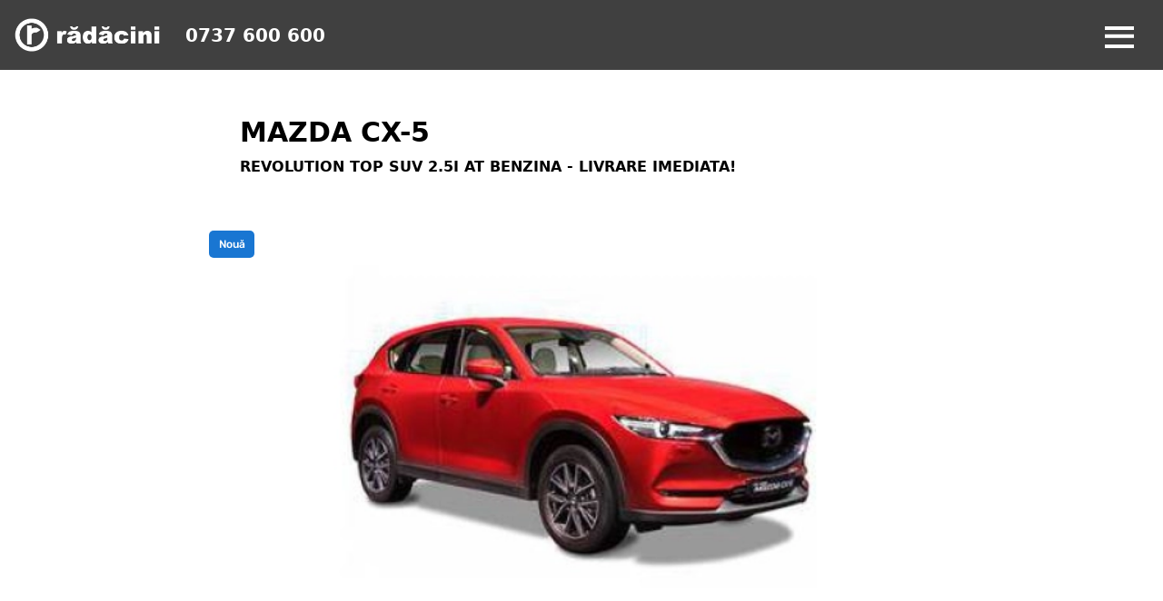

--- FILE ---
content_type: text/html; charset=UTF-8
request_url: https://radacini.ro/stoc/detaliu/MAZDA-CX-5-SUV-Revolution%20Top-Benzina-2.5I%20AT/6720931
body_size: 27747
content:
<!DOCTYPE html>
<html lang="en">

<head>
            <!-- Google Tag Manager -->
        <script>
            (function(w, d, s, l, i) {
                w[l] = w[l] || [];
                w[l].push({
                    "gtm.start": new Date().getTime(),
                    event: "gtm.js",
                });
                var f = d.getElementsByTagName(s)[0],
                    j = d.createElement(s),
                    dl = l != "dataLayer" ? "&l=" + l : "";
                j.async = true;
                j.src = "https://www.googletagmanager.com/gtm.js?id=" + i + dl;
                f.parentNode.insertBefore(j, f);
            })(window, document, "script", "dataLayer", "GTM-PRBJFR2");
        </script>
        <!-- End Google Tag Manager -->
    
    <!-- Facebook Domain Verification Code -->
    <meta name="facebook-domain-verification" content="ru4l8h3esup3bm5pzrh8qnf91i3h55" />
    <!-- End Facebook Domain Verification Code -->

            <!-- Global site tag (gtag.js) - Google Analytics -->
        <script async src="https://www.googletagmanager.com/gtag/js?id=G-9X77RWJCYP"></script>
        <script>
            window.dataLayer = window.dataLayer || [];

            function gtag() {
                dataLayer.push(arguments);
            }
            gtag("js", new Date());

            gtag("config", "G-9X77RWJCYP");
        </script>
        <!-- End Google Analytics -->
        <script src="https://radacini.ro/js/jquery-3.5.1.min.js"></script>

    <script defer src="https://cdn.jsdelivr.net/npm/alpinejs@3.13.8/dist/cdn.min.js"></script>
    <meta charset="utf-8" />
    <meta name="HandheldFriendly" content="true" />



    <title>
                    MAZDA CX-5 SUV Revolution Top Benzina 2.5I AT
            </title>

        <meta name="description" content="Cu un cuplu mare pentru teren accidentat, sistemul 4x4 inteligent previne derapajele trimițând cuplul potrivit la locul potrivit în momentul oportun." />
    

    
    <meta property="og:title" content="MAZDA CX-5 SUV Revolution Top Benzina 2.5I AT" />
    <meta property="og:description" content="Cu un cuplu mare pentru teren accidentat, sistemul 4x4 inteligent previne derapajele trimițând cuplul potrivit la locul potrivit în momentul oportun." />
    <meta property="og:image" content="1" />

    

    <meta name="viewport" content="width=device-width, height=device-height, user-scalable=yes ,initial-scale=1" />
    <link rel="manifest" href="https://radacini.ro/manifest.json" />
    <meta name="mobile-web-app-capable" content="yes" />
    <link rel="icon" type="image/x-icon" sizes="32x32" href="https://radacini.ro/favicon.ico?"/>

    <!-- CSRF Token -->
    <meta name="csrf-token" content="SHA5B9vmQFrfjrqzRJ64QkJuLRnwkXq1qkreI9uD" />

    <!-- Styles -->
    <link href="/css/app.css?id=abc697bd89aaeac81aff72ff6ae0fa5d" rel="stylesheet" />
    <link rel="stylesheet" href="https://radacini.ro/css/notyf.min.css" />
    <link rel="stylesheet" type="text/css" href="https://radacini.ro/vendor/cookie-consent/css/cookie-consent.css" />

    <link rel="stylesheet" href="/css/font-awesome.5.15.3.all.min.css" referrerpolicy="no-referrer" />
<link href='https://api.mapbox.com/mapbox-gl-js/v2.9.1/mapbox-gl.css' rel='stylesheet' />

<link rel="stylesheet" href="/css/swiper-bundle.css" />
<link href="/css/carInfo.css?id=2ccba0d4b45762860355f6d4318f05dd" rel="stylesheet">
<style>
    .oferta-card::before {
        content: 'OFERTA';
        top: 15px;
        position: absolute;
        right: -45px;
        transform: rotate(45deg);
        padding: 5px 50px;
    }
</style>

    <script>
        const RECAPTCHA_SITE_KEY = '6LfJn-8pAAAAANvEIVCU9W-7MMNoZMl-Ut9RrlQ9';
    </script>

    <script src="https://www.google.com/recaptcha/api.js?render=6LfJn-8pAAAAANvEIVCU9W-7MMNoZMl-Ut9RrlQ9"></script>

    <!-- Meta Pixel Code -->
    <script>
        !function(f,b,e,v,n,t,s)
        {if(f.fbq)return;n=f.fbq=function(){n.callMethod?
        n.callMethod.apply(n,arguments):n.queue.push(arguments)};
        if(!f._fbq)f._fbq=n;n.push=n;n.loaded=!0;n.version='2.0';
        n.queue=[];t=b.createElement(e);t.async=!0;
        t.src=v;s=b.getElementsByTagName(e)[0];
        s.parentNode.insertBefore(t,s)}(window, document,'script',
        'https://connect.facebook.net/en_US/fbevents.js');
        fbq('init', '590157462634709');
        fbq('track', 'PageView');
    </script>
    <noscript>
        <img height="1" width="1" style="display:none" src="https://www.facebook.com/tr?id=590157462634709&ev=PageView&noscript=1"/>
    </noscript>
    <!-- End Meta Pixel Code -->
</head>

<body>
            <!-- Google Tag Manager (noscript) -->
        <noscript><iframe src=https://www.googletagmanager.com/ns.html?id=GTM-PRBJFR2 height="0" width="0" style="display:none;visibility:hidden"></iframe></noscript>
        <!-- End Google Tag Manager (noscript) -->
    
            <!-- Header Nav2 -->

<meta name="viewport" content="width=device-width, initial-scale=1.0">

<div class="
    top-0     fixed w-full z-50">
    <div id="desktopNav"
        class="bg-black flex flex-row justify-between px-4 backdrop-filter backdrop-blur-md bg-opacity-75">
        <div class="flex flex-col md:flex-row items-center">
            <a href="https://radacini.ro"><img class="w-40 py-5 2xl:p-0"
                    src="https://radacini.ro/images/Radacini_white_RGB-01%20(1).png" /></a>
            <a class="ml-7 text-xl font-bold text-white hover:text-white hidden md:block" href="tel:0737 600 600">0737
                600 600</a>
        </div>
        <button class="menu-button cursor-pointer"
            onclick="document.getElementById('side-nav').classList.remove('opacity-0');this.classList.toggle('open');document.getElementById('side-nav').classList.toggle('show');">
            <span class="menu-bar top"></span>
            <span class="menu-bar middle"></span>
            <span class="menu-bar bottom"></span>
        </button>
        <div class="hidden 2xl:block z-40">
            <div class="flex h-full select-none flex-row items-center space-x-2">
                <ul class="flex h-full cursor-pointer flex-row items-center font-semibold text-white">
                    <li class="dropdown">
                        <button class="dropbtn hover:bg-white/10">Vanzari Auto</button>
                        <div
                            class="dropdown-content rounded-b-lg bg-black backdrop-filter backdrop-blur-md bg-opacity-75 text-white">
                            <a class="hover:bg-white/10" href="https://radacini.ro/stoc/masini_noi">Auto noi </a>
                            <a class="hover:bg-white/10" href="https://radacini.ro/autorulate/masini_rulate">Auto rulate </a>
                        </div>
                    </li>
                    <li class="dropdown">
                        <button class="dropbtn hover:bg-white/10">Service</button>
                        <div
                            class="dropdown-content rounded-b-lg bg-black backdrop-filter backdrop-blur-md bg-opacity-75 text-white">
                            <a class="hover:bg-white/10" href="https://radacini.ro/mecanica">Mecanica</a>
                            <a class="hover:bg-white/10" href="https://radacini.ro/caroserie">Caroserie</a>
                            <a class="hover:bg-white/10" href="https://radacini.ro/itp">ITP</a>
                            <a class="hover:bg-white/10" href="https://radacini.ro/daune-auto">Daune Auto</a>
                        </div>
                    </li>
                    <li class="dropdown">
                        <button class="dropbtn hover:bg-white/10">Oferte Speciale</button>
                        <div
                            class="dropdown-content rounded-b-lg bg-black backdrop-filter backdrop-blur-md bg-opacity-75 text-white">
                            <a class="hover:bg-white/10" href="https://radacini.ro/oferte-auto-noi"> Oferte Auto Noi </a>
                            <a class="hover:bg-white/10" href="https://radacini.ro/oferte-service"> Oferte Service </a>
                            <a class="hover:bg-white/10" href="https://radacini.ro/oferte-auto-rulate"> Oferte Auto Rulate </a>
                            <a class="hover:bg-white/10" href="https://radacini.ro/mega-oferte-auto"> Mega Oferte Auto </a>
                        </div>
                    </li>
                    <li><a class="dropbtn hover:bg-white/10" href="https://radacini.ro/home">RADACINI+</a></li>
                    <li class="dropdown">
                        <button class="dropbtn hover:bg-white/10">Radacini grup</button>
                        <div
                            class="dropdown-content rounded-b-lg bg-black backdrop-filter backdrop-blur-md bg-opacity-75 text-white">
                            <a class="hover:bg-white/10" href="https://radacini.ro/despre-noi">Despre noi</a>
                            <a class="hover:bg-white/10" href="https://radacini.ro/about-us">About Us</a>
                            <a class="hover:bg-white/10" href="https://radacini.ro/timeline/1991">Timeline</a>
                            <a class="hover:bg-white/10" href="https://radacini.ro/cariera">Cariera</a>
                            <a class="hover:bg-white/10" href="https://radacini.ro/grup">Grup</a>
                        </div>
                    </li>
                    <li class="dropdown">
                        <button class="dropbtn hover:bg-white/10">Locatiile noastre</button>
                        <div
                            class="dropdown-content rounded-b-lg bg-black backdrop-filter backdrop-blur-md bg-opacity-75 text-white">
                            <a class="hover:bg-white/10" href="https://radacini.ro/service">Service Auto</a>
                            <a class="hover:bg-white/10" href="https://radacini.ro/showroomuri">Showroom </a>
                        </div>
                    </li>
                    <li><a class="dropbtn hover:bg-white/10" href="https://radacini.ro/servicii">Avantaje</a></li>
                </ul>
                <div class="dropdown">
                    <div class="dropbtn profil-button">
                        <div class="w-28 cursor-pointer rounded-full border-2 border-white p-3 font-semibold text-white">
                            <a class="flex flex-row items-center space-x-2">
                                <svg xmlns="http://www.w3.org/2000/svg" fill="none" viewBox="0 0 24 24" stroke-width="2"
                                    stroke="currentColor" class="h-5 w-5">
                                    <path stroke-linecap="round" stroke-linejoin="round"
                                        d="M15.75 6a3.75 3.75 0 11-7.5 0 3.75 3.75 0 017.5 0zM4.501 20.118a7.5 7.5 0 0114.998 0A17.933 17.933 0 0112 21.75c-2.676 0-5.216-.584-7.499-1.632z" />
                                </svg>
                                <p class="text-sm">PROFIL</p>
                            </a>
                        </div>
                    </div>
                    <div
                        class="dropdown-content rounded-b-lg bg-black backdrop-filter backdrop-blur-md bg-opacity-75 text-white">
                                                         <a class="hover:bg-white/10"
                                    href="https://radacini.ro/login">Login</a>
                                <a class="hover:bg-white/10"
                                    href="https://radacini.ro/register">Înregistrează-te</a>
                                                </div>
                </div>
                <button class="w-28 rounded-full bg-white py-3 font-bold mix-blend-screen"
                    data-modal="modal-one">Contact</button>
            </div>
        </div>
    </div>
    <div id="side-nav"
        class="z-50 absolute text-2xl md:text-lg opacity-0 side-nav w-full bg-black backdrop-filter backdrop-blur-md bg-opacity-75 md:w-2/5 flex flex-col justify-between">
        <ul class="flex flex-col font-Rubik font-semibold text-white">
            <li class="flex flex-col md:cursor-pointer">
                <div class="flex flex-row justify-between px-4 py-2 hover:bg-white/10 dropdown-trigger"
                    onclick="toggleDropdown(this)">
                    Vanzari Auto
                    <svg xmlns="http://www.w3.org/2000/svg" fill="none" viewBox="0 0 24 24" stroke-width="2"
                        stroke="currentColor" class="arrow h-6 w-6">
                        <path stroke-linecap="round" stroke-linejoin="round" d="M4.5 15.75l7.5-7.5 7.5 7.5" />
                    </svg>
                </div>
                <ul class="px-8 drop-down flex flex-col justify-center bg-black/10 text-left shadow-inner">
                    <li>
                        <a href="https://radacini.ro/stoc/masini_noi"> Auto noi </a>
                    </li>
                    <li>
                        <a href="https://radacini.ro/autorulate/masini_rulate"> Auto rulate </a>
                    </li>
                </ul>
            </li>
            <li class="flex flex-col md:cursor-pointer">
                <div class="flex flex-row justify-between px-4 py-2 hover:bg-white/10 dropdown-trigger"
                    onclick="toggleDropdown(this)">
                    Service
                    <svg xmlns="http://www.w3.org/2000/svg" fill="none" viewBox="0 0 24 24" stroke-width="2"
                        stroke="currentColor" class="arrow h-6 w-6">
                        <path stroke-linecap="round" stroke-linejoin="round" d="M4.5 15.75l7.5-7.5 7.5 7.5" />
                    </svg>
                </div>
                <ul class="px-8 drop-down flex flex-col justify-center bg-black/10 text-left shadow-inner">
                    <li>
                        <a href="https://radacini.ro/mecanica"> Mecanica </a>
                    </li>
                    <li>
                        <a href="https://radacini.ro/caroserie"> Caroserie </a>
                    </li>
                    <li>
                        <a href="https://radacini.ro/itp"> ITP </a>
                    </li>
                    <li>
                        <a href="https://radacini.ro/daune-auto"> Daune Auto </a>
                    </li>
                </ul>
            </li>
            <li class="flex flex-col md:cursor-pointer">
                <div class="flex flex-row justify-between px-4 py-2 hover:bg-white/10 dropdown-trigger"
                    onclick="toggleDropdown(this)">
                    Oferte Speciale
                    <svg xmlns="http://www.w3.org/2000/svg" fill="none" viewBox="0 0 24 24" stroke-width="2"
                        stroke="currentColor" class="arrow h-6 w-6">
                        <path stroke-linecap="round" stroke-linejoin="round" d="M4.5 15.75l7.5-7.5 7.5 7.5" />
                    </svg>
                </div>
                <ul class="px-8 drop-down flex flex-col justify-center bg-black/10 text-left shadow-inner">
                    <a href="https://radacini.ro/oferte-auto-noi"> Oferte Auto Noi </a>
                    <a href="https://radacini.ro/oferte-service"> Oferte Service </a>
                    <a href="https://radacini.ro/oferte-auto-rulate"> Oferte Auto Rulate</a>
                    <a href="https://radacini.ro/mega-oferte-auto"> Mega Oferte Auto </a>
                </ul>
            </li>
            <li class="flex flex-col md:cursor-pointer">
                <a class="px-4 py-2 hover:bg-white/10" href="https://radacini.ro/home">
                    Radacini+</a>
            </li>
            <li class="flex flex-col md:cursor-pointer">
                <div class="flex flex-row justify-between px-4 py-2 hover:bg-white/10 dropdown-trigger"
                    onclick="toggleDropdown(this)">
                    Radacini grup
                    <svg xmlns="http://www.w3.org/2000/svg" fill="none" viewBox="0 0 24 24" stroke-width="2"
                        stroke="currentColor" class="arrow h-6 w-6">
                        <path stroke-linecap="round" stroke-linejoin="round" d="M4.5 15.75l7.5-7.5 7.5 7.5" />
                    </svg>
                </div>
                <ul class="px-8 drop-down flex flex-col justify-center bg-black/10 text-left shadow-inner">
                    <a href="https://radacini.ro/despre-noi">Despre noi</a>
                    <a href="https://radacini.ro/about-us">About Us</a>
                    <a href="https://radacini.ro/timeline/1991">Timeline</a>
                    <a href="https://radacini.ro/cariera">Cariera</a>
                    <a href="https://radacini.ro/grup">Grup</a>
                </ul>
            </li>
            <li class="flex flex-col md:cursor-pointer">
                <div class="flex flex-row justify-between px-4 py-2 hover:bg-white/10 dropdown-trigger"
                    onclick="toggleDropdown(this)">
                    Locatiile noastre
                    <svg xmlns="http://www.w3.org/2000/svg" fill="none" viewBox="0 0 24 24" stroke-width="2"
                        stroke="currentColor" class="arrow h-6 w-6">
                        <path stroke-linecap="round" stroke-linejoin="round" d="M4.5 15.75l7.5-7.5 7.5 7.5" />
                    </svg>
                </div>
                <ul class="px-8 drop-down flex flex-col justify-center bg-black/10 text-left shadow-inner">
                    <li>
                        <a href="https://radacini.ro/service"> Service Auto </a>
                    </li>
                    <li>
                        <a href="https://radacini.ro/showroomuri"> Showroom </a>
                    </li>
                </ul>
            </li>
            <li class="flex flex-col md:cursor-pointer">
                <a class="px-4 py-2 hover:bg-white/10" href="https://radacini.ro/servicii">
                    Avantaje
                </a>
            </li>
        </ul>
        <div class="flex w-full justify-center space-x-6 mb-8">
            <div class="dropdown">
                <div class="w-28 cursor-pointer rounded-full border-2 border-white p-3 font-semibold text-white"
                    onclick="toggleProfileDropdown()">
                    <a class="flex flex-row items-center space-x-2">
                        <svg xmlns="http://www.w3.org/2000/svg" fill="none" viewBox="0 0 24 24" stroke-width="2"
                            stroke="currentColor" class="h-5 w-5">
                            <path stroke-linecap="round" stroke-linejoin="round"
                                d="M15.75 6a3.75 3.75 0 11-7.5 0 3.75 3.75 0 017.5 0zM4.501 20.118a7.5 7.5 0 0114.998 0A17.933 17.933 0 0112 21.75c-2.676 0-5.216-.584-7.499-1.632z" />
                        </svg>
                        <p class="text-sm">PROFIL</p>
                    </a>
                </div>
                <div class="dropdown-content-mobile flex flex-col rounded-lg bg-black text-white text-xl">
                                                 <a class="hover:bg-white/10"
                                href="https://radacini.ro/login">Login</a>
                            <a class="hover:bg-white/10"
                                href="https://radacini.ro/register">Înregistrează-te</a>
                                        </div>
            </div>
            <button class="w-28 rounded-full bg-white py-3 font-bold text-base mix-blend-screen"
                data-modal="modal-one">Contact</button>
        </div>
    </div>
</div>
<div class="modal" id="modal-one">
    <div class="modal-bg modal-exit"></div>
    <div class="modal-container"
        style="margin:0 auto; transform:none; max-height:90%; overflow:auto;">
        <script src="https://radacini.ro/js/axios.min.js"></script>

<form method='post' action='https://radacini.ro/feedback' class='contact_form contact-form-modal'>
    <p class='feedback_text'>Ne poti contacta la numarul de telefon:</p>
    <span class='feedback_subtitle'>0737 600 600</span>
    <p class='feedback_text'>SAU</p>
    <p class='feedback_text'>Poti completa urmatorul formular si te vom contacta in cel mai scurt timp</p>

    <div class="group_wrapper">
        <div class='control_group'>
            <label class='label' for="nume-contact-modal">Nume</label>
            <input type='text' name='nume' placeholder='Ion Popescu' id="nume-contact-modal" data-contact-modal="nume">
        </div>

        <input hidden type="text" name="user_id" value="0" />

    </div>
    <div class="group_wrapper">
        <div class='control_group'>
            <label class='label' for="nr-contact-modal">Telefon</label>
            <input type='tel' name='nr' id="nr-contact-modal" data-contact-modal="nr" placeholder='0737600600' pattern="^[0-9]{10}$"
                title="Introduceti un numar de telefon valid.">
        </div>

        <div class='control_group'><label class='label' for="email-contact-modal">Email</label>
            <input type='text' name='email' id="email-contact-modal" data-contact-modal="email" placeholder='popescu.ion@gmail.com'>
        </div>
    </div>
    <input type="hidden" name="_token" value="SHA5B9vmQFrfjrqzRJ64QkJuLRnwkXq1qkreI9uD">    <div class="control_group">
        <label class='label' for="mesaj-contact-modal">Mesaj</label>
        <textarea name='mesaj' class='textarea' id="mesaj-contact-modal" data-contact-modal="mesaj"></textarea>
        <input type='text' id='id_solicita_oferta' name='id_solicita_oferta' class='hidden'>
    </div>
    <div class="group_wrapper" style="display:none">
        <div class="control_group">
            <label class='label'>URL</label>
            <textarea name='url' class='detalii-hidden'></textarea>
        </div>
        <div class="control_group">
            <input class="detalii-hidden-link" type='text' name='link' id="link">
        </div>
        <div class="control_group">
            <input class="detalii-hidden-tip-anunt" type='text' name='tip_anunt' id="tip_anunt">
        </div>
    </div>

    <input type="hidden" id="recaptcha_token" name="recaptcha_token" data-contact-modal="recaptcha_token">

    <button type='submit' id='trimitebtnblockcontact' class='feedback_button'>Trimite</button>
</form>

<script defer>
    document.addEventListener('DOMContentLoaded', function() {
        let formModal = document.querySelector('.contact-form-modal');
        let submitBtnModal = document.getElementById('trimitebtnblockcontact');

        grecaptcha.ready(function() {
            grecaptcha.execute(RECAPTCHA_SITE_KEY, {action: 'submit'}).then(function(token) {
                document.getElementById('recaptcha_token').value = token;
            });
        });

        formModal.addEventListener('submit', function(event) {
            event.preventDefault(); // Prevent the default form submission

            // Clear all previous error styles and messages
            let errorFields = formModal.querySelectorAll('.bg-red-50');
            errorFields.forEach(function(field) {
                field.classList.remove('bg-red-50');
            });

            let errorMessages = formModal.querySelectorAll('.text-red-500');
            errorMessages.forEach(function(message) {
                message.remove();
            });

            // Disable the submit button and show a spinner
            submitBtnModal.setAttribute('disabled', true);
            submitBtnModal.innerHTML =
                '<span class="mr-2"><i class="fas fa-spinner animate-spin"></i></span> Se trimite...';

            // Get form data
            let formData = new FormData(formModal);

            // Make an Axios POST request
            axios.post('https://radacini.ro/feedback', formData)
                .then(function(response) {
                    // Handle success
                    submitBtnModal.setAttribute('disabled', true);
                    submitBtnModal.classList.add('bg-green-200');
                    submitBtnModal.innerHTML = 'TRIMITE MESAJUL';

                    // Display success message above the submit button
                    let successMessage = document.createElement('div');
                    successMessage.classList.add('bg-green-200', 'text-green-800', 'p-2', 'rounded',
                        'mb-4', 'text-lg', 'text-center');
                    successMessage.innerHTML = response.data.message;
                    formModal.insertBefore(successMessage, submitBtnModal);

                    // Remove the success message after a delay
                    setTimeout(function() {
                        successMessage.remove();
                        submitBtnModal.removeAttribute('disabled');
                        submitBtnModal.innerHTML = 'Trimite mesajul';
                        submitBtnModal.classList.remove('bg-green-200');

                        // Reset all input fields
                        formModal.reset();
                    }, 10000);
                })
                .catch(function(error) {
                    // Handle error
                    if (error.response && error.response.data && error.response.data.errors) {
                        // Update the UI to display validation errors
                        Object.keys(error.response.data.errors).forEach(function(key) {
                            let inputField = document.querySelector(
                                '[data-contact-modal="' + key + '"]');
                            if (inputField) {
                                // Display the error message next to the input field
                                let errorElement = document.createElement('span');
                                errorElement.classList.add('text-red-500', 'block', 'mt-1',
                                    'mb-1',
                                    'text-sm', 'text-center');
                                errorElement.innerHTML = error.response.data.errors[key][0];
                                inputField.parentNode.appendChild(errorElement);
                            }
                        });
                    }
                    // Enable the submit button and display an error message
                    submitBtnModal.removeAttribute('disabled');
                    submitBtnModal.innerHTML = 'Trimite mesajul';
                });
        });
    });
</script>
        <button class="modal-close modal-exit"><svg width="20" height="20" viewBox="0 0 40 40"
                fill="none" xmlns="http://www.w3.org/2000/svg" class="x-icon">
                <g filter="url(#filter0_b_510_2199)">
                    <rect width="40" height="40" rx="20" fill="white" />
                    <rect x="0.5" y="0.5" width="39" height="39" rx="19.5" stroke="#A3A8D0" />
                </g>
                <path d="M15 15L25 25" stroke="#A3A8D0" stroke-width="2" stroke-linecap="round" />
                <path d="M25 15L15 25" stroke="#A3A8D0" stroke-width="2" stroke-linecap="round" />
                <defs>
                    <filter id="filter0_b_510_2199" x="-4" y="-4" width="48" height="48"
                        filterUnits="userSpaceOnUse" color-interpolation-filters="sRGB">
                        <feFlood flood-opacity="0" result="BackgroundImageFix" />
                        <feGaussianBlur in="BackgroundImage" stdDeviation="2" />
                        <feComposite in2="SourceAlpha" operator="in" result="effect1_backgroundBlur_510_2199" />
                        <feBlend mode="normal" in="SourceGraphic" in2="effect1_backgroundBlur_510_2199"
                            result="shape" />
                    </filter>
                </defs>
            </svg>
        </button>
    </div>
</div>
<style>
    .dropbtn {
        padding: 1.5rem 1rem;
        font-size: 16px;
        border: none;
        cursor: pointer;
    }

    .dropdown {
        position: relative;
        display: inline-block;
    }

    .dropdown-content {
        display: none;
        position: absolute;
        min-width: 220px;
        box-shadow: 0px 8px 16px 0px rgba(0, 0, 0, 0.2);
        z-index: 1;
    }

    .dropdown-content a {
        padding: 4px 16px;
        text-decoration: none;
        display: block;
    }

    .dropdown:hover .dropdown-content {
        display: block;
    }

    .menu-button {
        display: none;
    }

    .side-nav {
        transition: all 0.4s ease-in-out;
        transform: translateX(-100%);
        pointer-events: none;
    }

    .drop-down {
        max-height: 0;
        overflow: hidden;
        transition: max-height 0.4s ease-in-out;
    }

    .open .drop-down {
        max-height: 600px;
    }

    @media (max-width: 1535px) {
        .dropdown-content-mobile {
            visibility: hidden;
            opacity: 0;
            position: absolute;
            bottom: 3.6rem;
            min-width: 200px;
            box-shadow: 0px 8px 16px 0px rgba(0, 0, 0, 0.2);
            z-index: 1;
            transition: opacity 0.3s ease;
        }

        .dropdown-content-mobile a {
            padding: 12px 16px;
            text-decoration: none;
            display: block;
        }

        .menu-button {
            display: block;
            margin: 2rem;
            color: white;
            position: relative;
            outline: none;
        }

        .dropbtn {
            background-color: white;
        }

        .menu-bar {
            position: absolute;
            height: 0.25rem;
            width: 2rem;
            background-color: currentColor;
            transition: all 0.3s ease-in-out;

        }

        .arrow {
            transition: transform 0.3s ease-in-out;
        }

        .menu-bar.middle {
            top: 55%;
            transform: translateX(-50%) translateY(-30%);
            opacity: 1;
        }

        .menu-bar.top {
            top: calc(50% - 0.625rem);
            transform: translateX(-50%);
        }

        .menu-bar.bottom {
            top: calc(50% + 0.625rem);
            transform: translateX(-50%);
        }

        .menu-button.open .menu-bar.top {
            transform: rotate(-45deg) translateX(-45%);
        }

        .menu-button.open .menu-bar.middle {
            opacity: 0;
        }

        .menu-button.open .menu-bar.bottom {
            transform: rotate(45deg) translateX(-45%);
        }

        .side-nav.show {
            transform: translateX(0);
            pointer-events: auto;
        }

        .rotate {
            transform: rotate(180deg);
        }
    }
</style>
<script>
    function adjustHeight() {
        const navbarHeight = document.getElementById('desktopNav').offsetHeight;
        const contentDivHeight = window.innerHeight - navbarHeight;
        document.getElementById('side-nav').style.height = `${contentDivHeight}px`;
    }
    adjustHeight();
    window.addEventListener('resize', adjustHeight);

    function toggleDropdown(clickedTrigger) {
        const dropdownTriggers = document.querySelectorAll('.dropdown-trigger');
        dropdownTriggers.forEach(trigger => {
            if (trigger !== clickedTrigger) {
                trigger.closest('li').classList.remove('open');
                trigger.querySelector('svg.arrow').classList.remove('rotate');
            }
        });
        clickedTrigger.closest('li').classList.toggle('open');
        clickedTrigger.querySelector('svg.arrow').classList.toggle('rotate');
    }

    function toggleProfileDropdown() {
        const dropdownContent = document.querySelector('.dropdown .dropdown-content-mobile');
        if (dropdownContent.style.visibility === "visible") {
            dropdownContent.style.visibility = "hidden";
            dropdownContent.style.opacity = "0";
        } else {
            dropdownContent.style.visibility = "visible";
            dropdownContent.style.opacity = "1";
        }
    }
</script>
    
    <main class="main">
<form method="POST" action="#" class="favourites-form" id="favourites-form"></form>
<div class="modal-background hidden dn" id="modal-background"></div>
<div>
            <div wire:id="0N3G9Wyc9II3flmlOnu4" wire:initial-data="{&quot;fingerprint&quot;:{&quot;id&quot;:&quot;0N3G9Wyc9II3flmlOnu4&quot;,&quot;name&quot;:&quot;stoc::leasingbrd&quot;,&quot;locale&quot;:&quot;en&quot;,&quot;path&quot;:&quot;stoc\/detaliu\/MAZDA-CX-5-SUV-Revolution%20Top-Benzina-2.5I%20AT\/6720931&quot;,&quot;method&quot;:&quot;GET&quot;,&quot;v&quot;:&quot;acj&quot;},&quot;effects&quot;:{&quot;listeners&quot;:[]},&quot;serverMemo&quot;:{&quot;children&quot;:[],&quot;errors&quot;:[],&quot;htmlHash&quot;:&quot;3ce8a3cc&quot;,&quot;data&quot;:{&quot;dobanda&quot;:0.059900000000000001854072451124011422507464885711669921875,&quot;pret&quot;:40040,&quot;durata&quot;:60,&quot;avans&quot;:8008,&quot;asigurare&quot;:null,&quot;valoare&quot;:32032,&quot;rata&quot;:712.3722906108549750570091418921947479248046875,&quot;comision_administrare&quot;:0.005000000000000000104083408558608425664715468883514404296875,&quot;DAE&quot;:null,&quot;cost_total&quot;:10710.337436651301686652004718780517578125,&quot;valoare_totala&quot;:42742.337436651301686652004718780517578125,&quot;masina&quot;:[],&quot;pretrabla&quot;:40040,&quot;rabla&quot;:null,&quot;dobanda_leasing&quot;:0.03490000000000000046629367034256574697792530059814453125,&quot;comision_administrare_leasing&quot;:0.025000000000000001387778780781445675529539585113525390625,&quot;comision_gestiune_lunar&quot;:0.001000000000000000020816681711721685132943093776702880859375,&quot;tva&quot;:0.190000000000000002220446049250313080847263336181640625,&quot;valoare_reziduala&quot;:0.001000000000000000020816681711721685132943093776702880859375,&quot;rata_leasing&quot;:582.5745210193530283504514954984188079833984375,&quot;rata_full_leasing&quot;:728.74246834310861231642775237560272216796875,&quot;rl_valoare_finantata&quot;:32032,&quot;rl_comision_administrare&quot;:0.00119999999999999989487575735580549007863737642765045166015625,&quot;rl_valoare_reziduala&quot;:0.01000000000000000020816681711721685132943093776702880859375,&quot;rl_comision_analiza&quot;:150,&quot;rl_dobanda_variabila&quot;:0.0645000000000000017763568394002504646778106689453125,&quot;rl_rata&quot;:625.9928042605773725881590507924556732177734375,&quot;rl_rata_full&quot;:786.0591643100070768923615105450153350830078125,&quot;pj_comision_administrare&quot;:0.001000000000000000020816681711721685132943093776702880859375,&quot;pj_dobanda_variabila&quot;:0.057500000000000002498001805406602215953171253204345703125,&quot;pj_rata_full&quot;:768.515891783056531494366936385631561279296875,&quot;pj_rata&quot;:615.5513750765370559747680090367794036865234375,&quot;pj_valoare_reziduala&quot;:0.01000000000000000020816681711721685132943093776702880859375},&quot;dataMeta&quot;:{&quot;models&quot;:{&quot;masina&quot;:{&quot;class&quot;:&quot;Modules\\Stoc\\Entities\\stoc_noi&quot;,&quot;id&quot;:2464,&quot;relations&quot;:[],&quot;connection&quot;:&quot;mysql&quot;}}},&quot;checksum&quot;:&quot;87d42a132d05200f5a387b4f905362e693ccc2f50586ebe8d2c55c89018c764c&quot;}}"
    class="detali-pret"
    data-detali-pret-modal
    x-data="{
        openTab: 2,
        activeClasses: 'active',
        inactiveClasses: '',
    }"
    style="top:85px;left:0;right:0;margin:0 auto;bottom:85px; transform:none; height:90%; max-height:845px;"
>
    <div class="detali-pret__wrapper">
        <div class="detali-pret__close" data-detali-pret-close-btn>
            <svg width="12" height="12" viewBox="0 0 12 12" fill="none">
                <path d="M1 1L11 11" stroke="#a3a8d0" stroke-width="2" stroke-linecap="round"/>
                <path d="M11 1L1 11" stroke="#a3a8d0" stroke-width="2" stroke-linecap="round"/>
            </svg>
        </div>
        <div class="detali-pret__title">Detalii pret</div>
        <div class="detali-pret__description">
            *Acesta este un calcul financiar consultativ. Pentru valoarea exactă a ratei într-o ofertă personalizată de finantare și pentru informațiile complete despre finanțare te rugăm să contactezi un consilier de vânzări Rădăcini.
        </div>
        <div class="detali-pret__voucher">
            <input id="rabla-voucher" type='checkbox' wire:model='rabla' class='checkbox'>
            <label for="rabla-voucher" class="title">Am un voucher Rabla</label>
        </div>
        <div class="detali-pret__durata">
            <div class="detali-pret__minititle">Durata (Luni)</div>
            <div class="detali-pret__price">60 months</div>
        </div>
        <input class="detali-pret__range" type="range" min="12" step='12' max="60" wire:model.lazy='durata'>
        <div class="detali-pret__avans">
            <div class="detali-pret__minititle">Avans (Inclusiv Tichete Remat)</div>
            <div class="detali-pret__price">€8 008</div>
        </div>
        <input class="detali-pret__range" type="range" min="0" max="40040" wire:model.lazy='avans'>
        
        <div class="detali-pret__values">
            <div class="item">Min. €0</div>
            <div class="item">Max. €0</div>
        </div>
        <div class="detali-pret__bottom">
            <div class="top">
                <div @click="openTab=1" :class="openTab===1 ? activeClasses : inactiveClasses" class="item">
                    <div>Leasing Financiar</div>
                    <div>&euro;729 lunar</div>
                </div>
                <div @click="openTab=2" :class="openTab===2 ? activeClasses : inactiveClasses" class="item">
                    <div>Credit</div>
                    <div>&euro;712 lunar</div>
                </div>
                <div @click="openTab=3" :class="openTab===3 ? activeClasses : inactiveClasses" class="item">
                    <div>Leasing Operational</div>
                    <div>&euro;769 lunar</div>
                </div>
            </div>
            
            <div x-show="openTab===1" class="info">
                <div class="item">
                    <div>Pret Vehicul</div>
                    <div>&euro;40,040</div>
                </div>
                <div class="item">
                    <div>Avans</div>
                    <div>&euro;8,008</div>
                </div>
                <div class="item">
                    <div>Durata (luni)</div>
                    <div>60</div>
                </div>
                <div class="item">
                    <div>Valoare Finantare</div>
                    <div>&euro;32,032</div>
                </div>
                <div class="item">
                    <div>Total de plata</div>
                    <div>&euro;43,725</div>
                </div>
                <div class="item">
                    <div>Rata lunara (Fara comision lunar si TVA)</div>
                    <div>&euro;583</div>
                </div>
            </div>
            
            <div x-show="openTab===2" class="info">
                <div class="item">
                    <div>Pret Vehicul</div>
                    <div>&euro;40,040</div>
                </div>
                <div class="item">
                    <div>Avans</div>
                    <div>&euro;8,008</div>
                </div>
                <div class="item">
                    <div>Durata (luni)</div>
                    <div>60</div>
                </div>
                <div class="item">
                    <div>Valoare Adaugata</div>
                    <div>&euro;10,710</div>
                </div>
                <div class="item">
                    <div>Total de plata</div>
                    <div>&euro;42,742</div>
                </div>
                <div class="item">
                    <div>Rata lunara</div>
                    <div>&euro;712</div>
                </div>
            </div>
            
            <div x-show="openTab===3" class="info">
                <div class="item">
                    <div>Pret Vehicul</div>
                    <div>&euro;40,040</div>
                </div>
                <div class="item">
                    <div>Avans</div>
                    <div>&euro;8,008</div>
                </div>
                <div class="item">
                    <div>Durata (luni)</div>
                    <div>60</div>
                </div>
                <div class="item">
                    <div>Valoare Finantare</div>
                    <div>&euro;32,032</div>
                </div>
                <div class="item">
                    <div>Total de plata</div>
                    <div>&euro;36,933</div>
                </div>
                <div class="item">
                    <div>Chirie lunara (Fara comision lunar si TVA)</div>
                    <div>&euro;616</div>
                </div>
            </div>
        </div>
        <script
            src="https://code.jquery.com/jquery-3.6.0.min.js"
            integrity="sha256-/xUj+3OJU5yExlq6GSYGSHk7tPXikynS7ogEvDej/m4="
            crossorigin="anonymous">
        </script>
        <script defer>
            var rangeSlider = function() {
                var slider = $('.range-slider'),
                    range = $('.range'),
                    value = $('.range-slider__value');

                slider.each(function() {

                    value.each(function() {
                        var value = $(this).prev().attr('value');
                        $(this).html(value);
                    });

                    range.on('input', function() {
                        $(this).next(value).html(this.value);
                    });
                });
            };

            rangeSlider();
        </script>
    </div>
</div>



    

    <script>
        const detaliPretModal = document.querySelector("[data-detali-pret-modal]");
        detaliPretModal.classList.add("hidden");
        detaliPretModal.classList.add("dn");
    </script>



<!-- Livewire Component wire-end:0N3G9Wyc9II3flmlOnu4 -->    </div>

<script type="application/ld+json">
    {"@context":"http://schema.org/","@type":"Product","name":"CX-5 / 2022A / 2.5I AT / 194 CP / Revolution Top","brand":"MAZDA","model":"CX-5","description":"Masina noua CX-5 / 2022A / 2.5I AT / 194 CP / Revolution Top cu codul de rezervare: 6720931 Profita acum de pretul special! Livram la domiciliu in toata tara! Video-call la cerere pentru vizionarea vehiculelor. Daca vrei sa vezi acest model, te asteptam in showroomurile Radacini Grup.","url":"https://radacini.ro/stoc/detaliu/MAZDA-CX-5-SUV-Revolution Top-Benzina-2.5I AT/6720931","sku":"6720931","mpn":"6720931","color":"46G (Machine Gray)","offers":{"@type":"AggregateOffer","priceCurrency":"EUR","availability":"https://schema.org/OutOfStock","lowPrice":0,"highPrice":40040,"itemCondition":"https://schema.org/NewCondition","offerCount":1},"manufacturer":{"@type":"Organization","name":"MAZDA"},"seller":{"@type":"Organization","name":"Radacini Grup"},"image":"https://radacini.ro/images/poze_masini_noi/6720931/2.jpg"}
</script>
<div class="md:w-[60vw]">
    <div class="uppercase  flex flex-col items-left w-full justify-left p-2 mb-5">
        <h1 class="text-3xl font-bold mb-2">
        MAZDA CX-5
        </h1>

        <h2 class='text-basic font-semibold'>
             Revolution Top              SUV              2.5I AT              Benzina              - Livrare imediata!         </h2>
    </div>
</div>
<div class="info-outer">
    
    <div class="info small_container">
        
        <div class="info__slider" id="info-slider">


                        <div class="swiper-container select-none" id="car-slider">
                <div class="new">Nouă</div>
                <div class="swiper-wrapper">
                    <div class="threefunglide">
                                                <div class="swiper-slide">
                            <img loading="lazy" alt="" src="https://radacini.ro/public-images/poze_masini_noi/6720931/2.jpg?q=100&amp;fm=webp&amp;w=610" class="swiper-image" />
                        </div>
                                            </div>
                </div>
            </div>
                    </div>
        
        <div class="aside mobile">
                        <div class="suptitle">Masina Indisponibila</div>
            
            <div class="bottom">
                                <button class="button" data-modal="modal-one">SOLICITA OFERTA</button>
            </div>
        </div>
                
                <div class="caracteristici">
            <h3 class="category-title">Caracteristici</h3>
            <div class="caracteristici__container readmore_container md:grid h-[50vh] md:mb-14 md:h-full border-[1px] border-gray-300 rounded-2xl overflow-hidden">
                                                                
                <div class="caracteristici__item">
                    <div class="title mt-2">TRACȚIUNE OFF-ROAD</div>
                    Cu un cuplu mare pentru teren accidentat, sistemul 4x4 inteligent previne derapajele trimițând cuplul potrivit la locul potrivit în momentul oportun.
                </div>
                                                
                <div class="caracteristici__item">
                    <div class="title mt-2">VOLUM ÎNCĂRCARE</div>
                    Cu un volum de încărcare de până la 1.620 de litri, poți transporta toate bagajele de care ai nevoie pentru marile aventuri în familie, indiferent dacă preferi orașul sau duritatea off-road.
                </div>
                                                
                <div class="caracteristici__item">
                    <div class="title mt-2">DESIGN MEREU ACTUAL</div>
                    Cu designul Kodo - Sufletul Mișcării, Mazda CX-5 a devenit un SUV de familie conceput pentru plăcerea pură de a conduce și confortul întregii familii.
                </div>
                                                
                <div class="caracteristici__item">
                    <div class="title mt-2">CONECTIVITATE</div>
                    Accesează muzica preferată, aplicațiile de mesagerie și navigare sau folosește controlul vocal – toate acestea în timp ce mâinile rămân în siguranță pe volan.
                </div>
                                                            </div>
            <div class="read-more font-semibold text-radacini-darkblue p-1 px-2 mt-2 mb-14 md:hidden">
                Citeste mai mult...
            </div>
        </div>
                
        <div class="specificatii">
            <h3 class="category-title">Specificatii</h3>
            <div class="specificatii__container grid w-full mb-14 border-[1px] border-gray-300 rounded-2xl">
                
                <div class="specificatii__item">
                    <img alt="icon" src='https://radacini.ro/images/car_info/icons/specificatii-1.svg' class="icon" />
                    Benzina
                </div>
                
                <div class="specificatii__item">
                    <img alt="icon" src='https://radacini.ro/images/car_info/icons/specificatii-2.svg' class="icon" />
                    Automata
                </div>
                
                <div class="specificatii__item">
                    <img alt="icon" src='https://radacini.ro/images/car_info/icons/specificatii-3.svg' class="icon" />
                    SUV
                </div>
                
                <div class="specificatii__item">
                    <img alt="icon" src='https://radacini.ro/images/car_info/icons/specificatii-6.svg' class="icon" />
                    194 CP
                </div>
            </div>
        </div>
        
                
                

                                <div class="locatie">
                <div class="top">
                    <h3 class="category-title">Locație</h3>
                    <div class="locatie__address">Calea Bucuresti 124-126, Brasov</div>
                </div>
                <div class="map">
                    <div id="map-container"></div>
                </div>
            </div>
                        </div>
    
    <aside class="aside pc">

                                    
                <div class="suptitle">Masina Indisponibila</div>
                <div class="bottom">
                        <button class="button" data-modal="modal-one">SOLICITA OFERTA</button>
        </div>
    </aside>
</div>


<div class="masini">
    
    <h4 class="masini__title">Masini similare</h4>
    
    <div id="mashini-slider" class="swiper-container showroom-slider">
        <div class="swiper-wrapper">
                        
            <div class="swiper-slide">
                <script src="https://cdnjs.cloudflare.com/ajax/libs/flowbite/1.8.0/flowbite.min.js"></script>
<div class="relative  flex flex-col overflow-hidden rounded-xl bg-white hover:shadow-xl">
    <div class="absolute rounded-ss-xl bg-blue-800 rounded-br-xl p-2 text-xs font-bold text-white">Nouă</div>
        <a href='https://radacini.ro/stoc/favorit_noi/15641' class="favourites " id="15641" data-add-to-favourites-btn title="Adauga la favorite">
        <svg width="20" height="20" viewBox="0 0 20 20" fill="none" class="icon" title="Adauga la favorite">
            <path d="M15.1389 1.25959C14.5998 1.07975 14.0328 1.00012 13.4649 1.00012C12 1.00011 10.9999 1.74034 10 2.49997C9.01763 1.75122 8 1.00012 6.55296 1.00012C5.99669 1.00012 5.41614 1.06005 4.88887 1.2408C1.53101 2.33327 0.334022 5.95692 1.35101 9.12426C1.92701 10.7428 2.8549 12.2111 4.06088 13.4181C5.87741 15.16 7.85555 16.6798 10 18C12.1404 16.7147 14.1547 15.1552 15.9498 13.427C17.1638 12.22 18.0908 10.7428 18.6578 9.12426C19.6577 5.95692 18.4607 2.33327 15.1389 1.25959Z" stroke="black" stroke-width="2" />
        </svg>
    </a>
    <a href="https://radacini.ro/stoc/detaliu/kia-sportage%202026-suv-comfort%20line-benzina-1.6%20t-gdi%20hp%20150%20cp/60938">
        <img class="object-cover h-72 w-full" loading="lazy" alt="KIA-Sportage 2026-SUV-COMFORT LINE-Benzina-1.6 T-GDI HP 150 CP" src="https://radacini.ro/public-images/poze_masini_noi/60938/1766419216_1.jpg?q=100&amp;fm=webp&amp;w=510" /></a>
    <div class="p-4">
        <a class="marca_model w-auto md:w-3/4 break-normal text-[1.35rem] md:text-[1.4rem] font-bold" href="https://radacini.ro/stoc/detaliu/kia-sportage%202026-suv-comfort%20line-benzina-1.6%20t-gdi%20hp%20150%20cp/60938">
            KIA SPORTAGE 2026</a>
        <div class="text-xl font-normal font-Rubik text-gray-500">COMFORT LINE</div>
    </div>
    <div class="pl-4">
        <div class="grid grid-rows-2 place-content-center gap-4">
            <div class="grid grid-cols-2">
                <div class="font-Rubik flex flex-row items-center justify break-normal text-[0.8rem] font-semibold text-gray-500 min-w-[130px] md:min-w-[200px]">
                    <img class="p-3" src='https://radacini.ro/images/fuel-icon.svg' />
                    Benzina
                </div>
                <div class="font-Rubik flex flex-row items-center break-normal text-[0.8rem] font-semibold text-gray-500 ">
                    <img class="p-3" src='https://radacini.ro/images/timing-belt-icon.svg' />
                    150 CP
                </div>
            </div>
            <div class="grid grid-cols-2">
                <div class="font-Rubik flex flex-row items-center break-normal text-[0.8rem] font-semibold text-gray-500 min-w-[130px] md:min-w-[200px]">
                    <img class="p-3" src='https://radacini.ro/images/gear-shift-icon.svg' />
                    7DCT
                </div>
                <div class="font-Rubik flex flex-row items-center break-normal text-[0.8rem] font-semibold text-gray-500 ">
                    <img class="p-3" src='https://radacini.ro/images/air-filter-icon.png' />
                    1.6 CC
                </div>
            </div>
        </div>
    </div>
    <div class="mt-2 flex flex-row items-center justify-between p-4">
        <button id="button" class="rounded-xl bg-blue-800 p-3 md:p-2 text-sm font-bold text-white md:text-md" data-id="https://radacini.ro/stoc/detaliu/kia-sportage%202026-suv-benzina-1.6%20t-gdi%20hp%20150%20cp/60938;KIA<BR>SPORTAGE 2026" data-modal="modal-one" onclick='set_id("Jobno: 60938")'>
            SOLICITA OFERTA
        </button>
        <div class="text-right flex flex-col -space-x-1">
                        <label class="font-medium">
                pret de la</label>
            <div>
                <div x-data="Tooltips()" class="relative inline-block">
                    <div @click="toggleTooltip('tooltip')" class="cursor-pointer flex flex-row items-center">
                        <svg xmlns="http://www.w3.org/2000/svg" fill="none" viewBox="0 0 24 24" stroke-width="1.5" stroke="currentColor" class="mr-1 h-6 w-6">
                            <path stroke-linecap="round" stroke-linejoin="round" d="M11.25 11.25l.041-.02a.75.75 0 011.063.852l-.708 2.836a.75.75 0 001.063.853l.041-.021M21 12a9 9 0 11-18 0 9 9 0 0118 0zm-9-3.75h.008v.008H12V8.25z" />
                        </svg>
                        <div class="text-center text-2xl md:text-3xl font-semibold font-Rubik">
                                                        €37 880
                                                    </div>
                    </div>
                    <div x-show="openTooltip === 'tooltip'" @click.away="openTooltip = null" class="absolute text-left -top-2 left-4 transform -translate-x-1/2 -translate-y-full mt-2 p-2 bg-white border shadow-lg rounded" style="min-width: 200px;">
                        <div class="flex flex-col">
                            Pret lista: 37 880€<br />
                                                        <!--  -->
                            <div class="text-ms mt-2">*Preturile includ TVA</div>
                        </div>
                    </div>
                </div>
            </div>
                    </div>
    </div>
</div>
<script>
    window.Tooltips = function() {
        return {
            openTooltip: null,
            toggleTooltip(id) {
                this.openTooltip = this.openTooltip === id ? null : id;
            }
        };
    };
</script>
<style>
    .marca_model {
        display: block;
        height: 2rem;
        overflow: hidden;
    }
</style>            </div>
                        
            <div class="swiper-slide">
                <script src="https://cdnjs.cloudflare.com/ajax/libs/flowbite/1.8.0/flowbite.min.js"></script>
<div class="relative  flex flex-col overflow-hidden rounded-xl bg-white hover:shadow-xl">
    <div class="absolute rounded-ss-xl bg-blue-800 rounded-br-xl p-2 text-xs font-bold text-white">Nouă</div>
        <a href='https://radacini.ro/stoc/favorit_noi/15883' class="favourites " id="15883" data-add-to-favourites-btn title="Adauga la favorite">
        <svg width="20" height="20" viewBox="0 0 20 20" fill="none" class="icon" title="Adauga la favorite">
            <path d="M15.1389 1.25959C14.5998 1.07975 14.0328 1.00012 13.4649 1.00012C12 1.00011 10.9999 1.74034 10 2.49997C9.01763 1.75122 8 1.00012 6.55296 1.00012C5.99669 1.00012 5.41614 1.06005 4.88887 1.2408C1.53101 2.33327 0.334022 5.95692 1.35101 9.12426C1.92701 10.7428 2.8549 12.2111 4.06088 13.4181C5.87741 15.16 7.85555 16.6798 10 18C12.1404 16.7147 14.1547 15.1552 15.9498 13.427C17.1638 12.22 18.0908 10.7428 18.6578 9.12426C19.6577 5.95692 18.4607 2.33327 15.1389 1.25959Z" stroke="black" stroke-width="2" />
        </svg>
    </a>
    <a href="https://radacini.ro/stoc/detaliu/volkswagen-golf%20gti-4-usi-gti-benzina-2.0l/0503510">
        <img class="object-cover h-72 w-full" loading="lazy" alt="VOLKSWAGEN-Golf GTI-4-usi-GTI-Benzina-2.0l" src="https://radacini.ro/public-images/poze_masini_noi/0503510/1768579221_1.jpg?q=100&amp;fm=webp&amp;w=510" /></a>
    <div class="p-4">
        <a class="marca_model w-auto md:w-3/4 break-normal text-[1.35rem] md:text-[1.4rem] font-bold" href="https://radacini.ro/stoc/detaliu/volkswagen-golf%20gti-4-usi-gti-benzina-2.0l/0503510">
            VOLKSWAGEN GOLF </a>
        <div class="text-xl font-normal font-Rubik text-gray-500">GTI</div>
    </div>
    <div class="pl-4">
        <div class="grid grid-rows-2 place-content-center gap-4">
            <div class="grid grid-cols-2">
                <div class="font-Rubik flex flex-row items-center justify break-normal text-[0.8rem] font-semibold text-gray-500 min-w-[130px] md:min-w-[200px]">
                    <img class="p-3" src='https://radacini.ro/images/fuel-icon.svg' />
                    Benzina
                </div>
                <div class="font-Rubik flex flex-row items-center break-normal text-[0.8rem] font-semibold text-gray-500 ">
                    <img class="p-3" src='https://radacini.ro/images/timing-belt-icon.svg' />
                    265 CP
                </div>
            </div>
            <div class="grid grid-cols-2">
                <div class="font-Rubik flex flex-row items-center break-normal text-[0.8rem] font-semibold text-gray-500 min-w-[130px] md:min-w-[200px]">
                    <img class="p-3" src='https://radacini.ro/images/gear-shift-icon.svg' />
                    Direct Shift Gearbox
                </div>
                <div class="font-Rubik flex flex-row items-center break-normal text-[0.8rem] font-semibold text-gray-500 ">
                    <img class="p-3" src='https://radacini.ro/images/air-filter-icon.png' />
                    2.0 CC
                </div>
            </div>
        </div>
    </div>
    <div class="mt-2 flex flex-row items-center justify-between p-4">
        <button id="button" class="rounded-xl bg-blue-800 p-3 md:p-2 text-sm font-bold text-white md:text-md" data-id="https://radacini.ro/stoc/detaliu/volkswagen-golf%20gti-4-usi-benzina-2.0l/0503510;VOLKSWAGEN<BR>GOLF GTI" data-modal="modal-one" onclick='set_id("Jobno: 0503510")'>
            SOLICITA OFERTA
        </button>
        <div class="text-right flex flex-col -space-x-1">
                        <label class="font-medium">
                pret de la</label>
            <div>
                <div x-data="Tooltips()" class="relative inline-block">
                    <div @click="toggleTooltip('tooltip')" class="cursor-pointer flex flex-row items-center">
                        <svg xmlns="http://www.w3.org/2000/svg" fill="none" viewBox="0 0 24 24" stroke-width="1.5" stroke="currentColor" class="mr-1 h-6 w-6">
                            <path stroke-linecap="round" stroke-linejoin="round" d="M11.25 11.25l.041-.02a.75.75 0 011.063.852l-.708 2.836a.75.75 0 001.063.853l.041-.021M21 12a9 9 0 11-18 0 9 9 0 0118 0zm-9-3.75h.008v.008H12V8.25z" />
                        </svg>
                        <div class="text-center text-2xl md:text-3xl font-semibold font-Rubik">
                                                        €48 482
                                                    </div>
                    </div>
                    <div x-show="openTooltip === 'tooltip'" @click.away="openTooltip = null" class="absolute text-left -top-2 left-4 transform -translate-x-1/2 -translate-y-full mt-2 p-2 bg-white border shadow-lg rounded" style="min-width: 200px;">
                        <div class="flex flex-col">
                            Pret lista: 48 482€<br />
                                                        <!--  -->
                            <div class="text-ms mt-2">*Preturile includ TVA</div>
                        </div>
                    </div>
                </div>
            </div>
                    </div>
    </div>
</div>
<script>
    window.Tooltips = function() {
        return {
            openTooltip: null,
            toggleTooltip(id) {
                this.openTooltip = this.openTooltip === id ? null : id;
            }
        };
    };
</script>
<style>
    .marca_model {
        display: block;
        height: 2rem;
        overflow: hidden;
    }
</style>            </div>
                        
            <div class="swiper-slide">
                <script src="https://cdnjs.cloudflare.com/ajax/libs/flowbite/1.8.0/flowbite.min.js"></script>
<div class="relative  flex flex-col overflow-hidden rounded-xl bg-white hover:shadow-xl">
    <div class="absolute rounded-ss-xl bg-blue-800 rounded-br-xl p-2 text-xs font-bold text-white">Nouă</div>
        <a href='https://radacini.ro/stoc/favorit_noi/14308' class="favourites " id="14308" data-add-to-favourites-btn title="Adauga la favorite">
        <svg width="20" height="20" viewBox="0 0 20 20" fill="none" class="icon" title="Adauga la favorite">
            <path d="M15.1389 1.25959C14.5998 1.07975 14.0328 1.00012 13.4649 1.00012C12 1.00011 10.9999 1.74034 10 2.49997C9.01763 1.75122 8 1.00012 6.55296 1.00012C5.99669 1.00012 5.41614 1.06005 4.88887 1.2408C1.53101 2.33327 0.334022 5.95692 1.35101 9.12426C1.92701 10.7428 2.8549 12.2111 4.06088 13.4181C5.87741 15.16 7.85555 16.6798 10 18C12.1404 16.7147 14.1547 15.1552 15.9498 13.427C17.1638 12.22 18.0908 10.7428 18.6578 9.12426C19.6577 5.95692 18.4607 2.33327 15.1389 1.25959Z" stroke="black" stroke-width="2" />
        </svg>
    </a>
    <a href="https://radacini.ro/stoc/detaliu/volkswagen-taigo%20prime%20%201.0%20tsi%20dsg-4-usi-prime-benzina-1.0l/0596971">
        <img class="object-cover h-72 w-full" loading="lazy" alt="VOLKSWAGEN-Taigo Prime  1.0 TSI DSG-4-usi-PRIME-Benzina-1.0l" src="https://radacini.ro/public-images/poze_masini_noi/0596971/1.jpg?q=100&amp;fm=webp&amp;w=510" /></a>
    <div class="p-4">
        <a class="marca_model w-auto md:w-3/4 break-normal text-[1.35rem] md:text-[1.4rem] font-bold" href="https://radacini.ro/stoc/detaliu/volkswagen-taigo%20prime%20%201.0%20tsi%20dsg-4-usi-prime-benzina-1.0l/0596971">
            VOLKSWAGEN TAIGO </a>
        <div class="text-xl font-normal font-Rubik text-gray-500">PRIME</div>
    </div>
    <div class="pl-4">
        <div class="grid grid-rows-2 place-content-center gap-4">
            <div class="grid grid-cols-2">
                <div class="font-Rubik flex flex-row items-center justify break-normal text-[0.8rem] font-semibold text-gray-500 min-w-[130px] md:min-w-[200px]">
                    <img class="p-3" src='https://radacini.ro/images/fuel-icon.svg' />
                    Benzina
                </div>
                <div class="font-Rubik flex flex-row items-center break-normal text-[0.8rem] font-semibold text-gray-500 ">
                    <img class="p-3" src='https://radacini.ro/images/timing-belt-icon.svg' />
                    115 CP
                </div>
            </div>
            <div class="grid grid-cols-2">
                <div class="font-Rubik flex flex-row items-center break-normal text-[0.8rem] font-semibold text-gray-500 min-w-[130px] md:min-w-[200px]">
                    <img class="p-3" src='https://radacini.ro/images/gear-shift-icon.svg' />
                    DSG 7-Gang
                </div>
                <div class="font-Rubik flex flex-row items-center break-normal text-[0.8rem] font-semibold text-gray-500 ">
                    <img class="p-3" src='https://radacini.ro/images/air-filter-icon.png' />
                    1.0 CC
                </div>
            </div>
        </div>
    </div>
    <div class="mt-2 flex flex-row items-center justify-between p-4">
        <button id="button" class="rounded-xl bg-blue-800 p-3 md:p-2 text-sm font-bold text-white md:text-md" data-id="https://radacini.ro/stoc/detaliu/volkswagen-taigo%20prime%20%201.0%20tsi%20dsg-4-usi-benzina-1.0l/0596971;VOLKSWAGEN<BR>TAIGO PRIME  1.0 TSI DSG" data-modal="modal-one" onclick='set_id("Jobno: 0596971")'>
            SOLICITA OFERTA
        </button>
        <div class="text-right flex flex-col -space-x-1">
                        <label class="font-medium">
                pret de la</label>
            <div>
                <div x-data="Tooltips()" class="relative inline-block">
                    <div @click="toggleTooltip('tooltip')" class="cursor-pointer flex flex-row items-center">
                        <svg xmlns="http://www.w3.org/2000/svg" fill="none" viewBox="0 0 24 24" stroke-width="1.5" stroke="currentColor" class="mr-1 h-6 w-6">
                            <path stroke-linecap="round" stroke-linejoin="round" d="M11.25 11.25l.041-.02a.75.75 0 011.063.852l-.708 2.836a.75.75 0 001.063.853l.041-.021M21 12a9 9 0 11-18 0 9 9 0 0118 0zm-9-3.75h.008v.008H12V8.25z" />
                        </svg>
                        <div class="text-center text-2xl md:text-3xl font-semibold font-Rubik">
                                                        €25 053
                                                    </div>
                    </div>
                    <div x-show="openTooltip === 'tooltip'" @click.away="openTooltip = null" class="absolute text-left -top-2 left-4 transform -translate-x-1/2 -translate-y-full mt-2 p-2 bg-white border shadow-lg rounded" style="min-width: 200px;">
                        <div class="flex flex-col">
                            Pret lista: 25 053€<br />
                                                        <!--                             Pret remat: 22 453€<br />
                             -->
                            <div class="text-ms mt-2">*Preturile includ TVA</div>
                        </div>
                    </div>
                </div>
            </div>
                    </div>
    </div>
</div>
<script>
    window.Tooltips = function() {
        return {
            openTooltip: null,
            toggleTooltip(id) {
                this.openTooltip = this.openTooltip === id ? null : id;
            }
        };
    };
</script>
<style>
    .marca_model {
        display: block;
        height: 2rem;
        overflow: hidden;
    }
</style>            </div>
                        
            <div class="swiper-slide">
                <script src="https://cdnjs.cloudflare.com/ajax/libs/flowbite/1.8.0/flowbite.min.js"></script>
<div class="relative  flex flex-col overflow-hidden rounded-xl bg-white hover:shadow-xl">
    <div class="absolute rounded-ss-xl bg-blue-800 rounded-br-xl p-2 text-xs font-bold text-white">Nouă</div>
        <div class="absolute right-[-45px] top-4 rotate-45 transform bg-red-700 pl-16 pr-[2.75rem] py-1 text-xl font-bold text-white">OFERTA</div>
        <a href='https://radacini.ro/stoc/favorit_noi/13589' class="favourites " id="13589" data-add-to-favourites-btn title="Adauga la favorite">
        <svg width="20" height="20" viewBox="0 0 20 20" fill="none" class="icon" title="Adauga la favorite">
            <path d="M15.1389 1.25959C14.5998 1.07975 14.0328 1.00012 13.4649 1.00012C12 1.00011 10.9999 1.74034 10 2.49997C9.01763 1.75122 8 1.00012 6.55296 1.00012C5.99669 1.00012 5.41614 1.06005 4.88887 1.2408C1.53101 2.33327 0.334022 5.95692 1.35101 9.12426C1.92701 10.7428 2.8549 12.2111 4.06088 13.4181C5.87741 15.16 7.85555 16.6798 10 18C12.1404 16.7147 14.1547 15.1552 15.9498 13.427C17.1638 12.22 18.0908 10.7428 18.6578 9.12426C19.6577 5.95692 18.4607 2.33327 15.1389 1.25959Z" stroke="black" stroke-width="2" />
        </svg>
    </a>
    <a href="https://radacini.ro/stoc/detaliu/mazda-mazda3-limuzina-exclusive-line-benzina-4sn%202.0l%20e-skyactiv%20x%20186ps%206at%20fwd/7455745">
        <img class="object-cover h-72 w-full" loading="lazy" alt="MAZDA-Mazda3-Limuzina-EXCLUSIVE-LINE-Benzina-4SN 2.0L E-SKYACTIV X 186PS 6AT FWD" src="https://radacini.ro/public-images/poze_masini_noi/7455745/1760443375_1.jpg?q=100&amp;fm=webp&amp;w=510" /></a>
    <div class="p-4">
        <a class="marca_model w-auto md:w-3/4 break-normal text-[1.35rem] md:text-[1.4rem] font-bold" href="https://radacini.ro/stoc/detaliu/mazda-mazda3-limuzina-exclusive-line-benzina-4sn%202.0l%20e-skyactiv%20x%20186ps%206at%20fwd/7455745">
            MAZDA 3</a>
        <div class="text-xl font-normal font-Rubik text-gray-500">EXCLUSIVE-LINE</div>
    </div>
    <div class="pl-4">
        <div class="grid grid-rows-2 place-content-center gap-4">
            <div class="grid grid-cols-2">
                <div class="font-Rubik flex flex-row items-center justify break-normal text-[0.8rem] font-semibold text-gray-500 min-w-[130px] md:min-w-[200px]">
                    <img class="p-3" src='https://radacini.ro/images/fuel-icon.svg' />
                    Benzina
                </div>
                <div class="font-Rubik flex flex-row items-center break-normal text-[0.8rem] font-semibold text-gray-500 ">
                    <img class="p-3" src='https://radacini.ro/images/timing-belt-icon.svg' />
                    186 CP
                </div>
            </div>
            <div class="grid grid-cols-2">
                <div class="font-Rubik flex flex-row items-center break-normal text-[0.8rem] font-semibold text-gray-500 min-w-[130px] md:min-w-[200px]">
                    <img class="p-3" src='https://radacini.ro/images/gear-shift-icon.svg' />
                    Automata
                </div>
                <div class="font-Rubik flex flex-row items-center break-normal text-[0.8rem] font-semibold text-gray-500 ">
                    <img class="p-3" src='https://radacini.ro/images/air-filter-icon.png' />
                    2.0 CC
                </div>
            </div>
        </div>
    </div>
    <div class="mt-2 flex flex-row items-center justify-between p-4">
        <button id="button" class="rounded-xl bg-blue-800 p-3 md:p-2 text-sm font-bold text-white md:text-md" data-id="https://radacini.ro/stoc/detaliu/mazda-mazda3-limuzina-benzina-4sn%202.0l%20e-skyactiv%20x%20186ps%206at%20fwd/7455745;MAZDA<BR>3" data-modal="modal-one" onclick='set_id("Jobno: 7455745")'>
            SOLICITA OFERTA
        </button>
        <div class="text-right flex flex-col -space-x-1">
                        <label class="font-medium text-basic md:text-sm">
                TVA Inclus
            </label>
            <div class="text-base font-semibold font-Rubik line-through">€34 440</div>
            <div class="text-3xl font-semibold font-Rubik text-red-700 leading-5">€29 440</div>
                    </div>
    </div>
</div>
<script>
    window.Tooltips = function() {
        return {
            openTooltip: null,
            toggleTooltip(id) {
                this.openTooltip = this.openTooltip === id ? null : id;
            }
        };
    };
</script>
<style>
    .marca_model {
        display: block;
        height: 2rem;
        overflow: hidden;
    }
</style>            </div>
                        
            <div class="swiper-slide">
                <script src="https://cdnjs.cloudflare.com/ajax/libs/flowbite/1.8.0/flowbite.min.js"></script>
<div class="relative  flex flex-col overflow-hidden rounded-xl bg-white hover:shadow-xl">
    <div class="absolute rounded-ss-xl bg-blue-800 rounded-br-xl p-2 text-xs font-bold text-white">Nouă</div>
        <a href='https://radacini.ro/stoc/favorit_noi/15427' class="favourites " id="15427" data-add-to-favourites-btn title="Adauga la favorite">
        <svg width="20" height="20" viewBox="0 0 20 20" fill="none" class="icon" title="Adauga la favorite">
            <path d="M15.1389 1.25959C14.5998 1.07975 14.0328 1.00012 13.4649 1.00012C12 1.00011 10.9999 1.74034 10 2.49997C9.01763 1.75122 8 1.00012 6.55296 1.00012C5.99669 1.00012 5.41614 1.06005 4.88887 1.2408C1.53101 2.33327 0.334022 5.95692 1.35101 9.12426C1.92701 10.7428 2.8549 12.2111 4.06088 13.4181C5.87741 15.16 7.85555 16.6798 10 18C12.1404 16.7147 14.1547 15.1552 15.9498 13.427C17.1638 12.22 18.0908 10.7428 18.6578 9.12426C19.6577 5.95692 18.4607 2.33327 15.1389 1.25959Z" stroke="black" stroke-width="2" />
        </svg>
    </a>
    <a href="https://radacini.ro/stoc/detaliu/volkswagen-t-roc%20life%201.0%20tsi-4-usi-life-benzina-1.0l/0500275">
        <img class="object-cover h-72 w-full" loading="lazy" alt="VOLKSWAGEN-T-Roc Life 1.0 TSI-4-usi-LIFE-Benzina-1.0l" src="https://radacini.ro/public-images/poze_masini_noi/0500275/1768903223_1.jpg?q=100&amp;fm=webp&amp;w=510" /></a>
    <div class="p-4">
        <a class="marca_model w-auto md:w-3/4 break-normal text-[1.35rem] md:text-[1.4rem] font-bold" href="https://radacini.ro/stoc/detaliu/volkswagen-t-roc%20life%201.0%20tsi-4-usi-life-benzina-1.0l/0500275">
            VOLKSWAGEN T-ROC </a>
        <div class="text-xl font-normal font-Rubik text-gray-500">LIFE</div>
    </div>
    <div class="pl-4">
        <div class="grid grid-rows-2 place-content-center gap-4">
            <div class="grid grid-cols-2">
                <div class="font-Rubik flex flex-row items-center justify break-normal text-[0.8rem] font-semibold text-gray-500 min-w-[130px] md:min-w-[200px]">
                    <img class="p-3" src='https://radacini.ro/images/fuel-icon.svg' />
                    Benzina
                </div>
                <div class="font-Rubik flex flex-row items-center break-normal text-[0.8rem] font-semibold text-gray-500 ">
                    <img class="p-3" src='https://radacini.ro/images/timing-belt-icon.svg' />
                    116 CP
                </div>
            </div>
            <div class="grid grid-cols-2">
                <div class="font-Rubik flex flex-row items-center break-normal text-[0.8rem] font-semibold text-gray-500 min-w-[130px] md:min-w-[200px]">
                    <img class="p-3" src='https://radacini.ro/images/gear-shift-icon.svg' />
                    Manuala, 6 trepte
                </div>
                <div class="font-Rubik flex flex-row items-center break-normal text-[0.8rem] font-semibold text-gray-500 ">
                    <img class="p-3" src='https://radacini.ro/images/air-filter-icon.png' />
                    1.0 CC
                </div>
            </div>
        </div>
    </div>
    <div class="mt-2 flex flex-row items-center justify-between p-4">
        <button id="button" class="rounded-xl bg-blue-800 p-3 md:p-2 text-sm font-bold text-white md:text-md" data-id="https://radacini.ro/stoc/detaliu/volkswagen-t-roc%20life%201.0%20tsi-4-usi-benzina-1.0l/0500275;VOLKSWAGEN<BR>T-ROC LIFE 1.0 TSI" data-modal="modal-one" onclick='set_id("Jobno: 0500275")'>
            SOLICITA OFERTA
        </button>
        <div class="text-right flex flex-col -space-x-1">
                        <label class="font-medium">
                pret de la</label>
            <div>
                <div x-data="Tooltips()" class="relative inline-block">
                    <div @click="toggleTooltip('tooltip')" class="cursor-pointer flex flex-row items-center">
                        <svg xmlns="http://www.w3.org/2000/svg" fill="none" viewBox="0 0 24 24" stroke-width="1.5" stroke="currentColor" class="mr-1 h-6 w-6">
                            <path stroke-linecap="round" stroke-linejoin="round" d="M11.25 11.25l.041-.02a.75.75 0 011.063.852l-.708 2.836a.75.75 0 001.063.853l.041-.021M21 12a9 9 0 11-18 0 9 9 0 0118 0zm-9-3.75h.008v.008H12V8.25z" />
                        </svg>
                        <div class="text-center text-2xl md:text-3xl font-semibold font-Rubik">
                                                        €24 849
                                                    </div>
                    </div>
                    <div x-show="openTooltip === 'tooltip'" @click.away="openTooltip = null" class="absolute text-left -top-2 left-4 transform -translate-x-1/2 -translate-y-full mt-2 p-2 bg-white border shadow-lg rounded" style="min-width: 200px;">
                        <div class="flex flex-col">
                            Pret lista: 24 849€<br />
                                                        <!--                             Pret remat: 22 249€<br />
                             -->
                            <div class="text-ms mt-2">*Preturile includ TVA</div>
                        </div>
                    </div>
                </div>
            </div>
                    </div>
    </div>
</div>
<script>
    window.Tooltips = function() {
        return {
            openTooltip: null,
            toggleTooltip(id) {
                this.openTooltip = this.openTooltip === id ? null : id;
            }
        };
    };
</script>
<style>
    .marca_model {
        display: block;
        height: 2rem;
        overflow: hidden;
    }
</style>            </div>
                    </div>
        
        <div class="swiper-pagination"></div>
    </div>
</div>

<div class="hidden" id='locatie-harta' data-service-item>
    <div style="display: none" data-item-latitude>45.6310407</div>
    <div style="display: none" data-item-longitude>25.6356971</div>
    
</div>
<script>
document.querySelectorAll('.read-more').forEach(function(button) {
    button.addEventListener('click', function() {
        var container = this.previousElementSibling;
        if (container.classList.contains('h-[50vh]')) {
            container.classList.remove('h-[50vh]');
            this.textContent = 'Citeste mai putin...';
        } else {
            container.classList.add('h-[50vh]');
            this.textContent = 'Citeste mai mult...';
        }
    });
});
</script>
<script>
    solicita_oferta = 0;
    enabledoferta = 0;

    function toggleoferta() {

        if (solicita_oferta == 0) {
            document.getElementById('solicita_oferta').classList.remove('hidden');
            document.getElementById('solicita_oferta').classList.add('flex');
            solicita_oferta = 1;
        } else {
            document.getElementById('solicita_oferta').classList.remove('flex');
            document.getElementById('solicita_oferta').classList.add('hidden');
            solicita_oferta = 0;
        }
        enablebtnoferta();
    }

    function enablebtnoferta() {
        if (enabledoferta == 0) {
            setTimeout(function() {
                document.getElementById('trimitebtnoferta').removeAttribute('disabled');
                enabledoferta = 1;
                console.log('enabled');
            }, 5000);

        }

    }
</script>
<script>
    contor = 1;
    contorInfo = 1;

    function toggle() {
        if (contor == 1) {
            contor = 0;
            deschideUsi();
            document.getElementById('deschide').innerHTML = 'INCHIDE USI';
        } else {
            contor = 1;
            inchideUsi();
            document.getElementById('deschide').innerHTML = 'DESCHIDE USI';
        }
    }

    function toggleInfo() {
        if (contorInfo == 1) {
            contorInfo = 0;
            document.getElementById('moreinfo').classList.add('hidden');
            document.getElementById('more').classList.remove('hidden');
        } else {
            contorInfo = 1;
            document.getElementById('moreinfo').classList.remove('hidden');
            document.getElementById('more').classList.add('hidden');
        }
    }
</script>


</main>
    <footer class="footer_container">
    <div class='footer_top rounded-b-[50px] bg-radacini-darkblue w-full shadow-xl'>
        <style>
            @media  screen and (max-width: 768px) {
                .footer_top {
                    padding: 30px 16px !important;
                }
            }
        </style>
        <h2 class='footer_top_heading'>
            <style>
                @media  screen and (max-width: 768px) {
                    .footer_top_heading {
                        font-size: 30px !important;
                    }
                }
            </style>Newsletter Radacini
        </h2>
        <p class='footer_top_subtitle'>
            <style>
                @media  screen and (max-width: 768px) {
                    .footer_top_subtitle {
                        font-size: 16px !important;
                    }
                }
            </style>Aboneaza-te la newsletterul Radacini!
        </p>
        <div class="relative searchbox-wrap">
            <input type="text" placeholder="Introduceți adresa dvs. de email" class="input-send" id="newsletter"
                style="color:white;font-weight:bold;" />
            <button class='send-button rounded-[40px]' id='newsletterSubscribe'>
                <span class='absolute right-0 justify-center h-full button-inner transition-300 w-fit'
                    style="transition: width 3s, top 0s, right 0s, bottom 0s, left 0s, transform 0s;">
                    <svg width="24" height="24" viewBox="0 0 24 24" fill="none" class="icon">
                        <path
                            d="M18.8955 3.6152C19.7253 3.37812 20.4925 4.14529 20.2554 4.97507L16.2558 18.9738C15.8272 20.4738 13.8235 20.7556 12.9978 19.4319L10.2004 14.9471C9.87764 14.4297 9.44087 13.993 8.92347 13.6702L4.43871 10.8728C3.11504 10.0472 3.39681 8.04341 4.89685 7.61483L18.8955 3.6152Z"
                            stroke="white" stroke-width="2" stroke-linecap="round" stroke-linejoin="round" />
                        <path d="M10.1929 13.6776L13.7284 10.1421" stroke="white" stroke-width="2"
                            stroke-linecap="round" stroke-linejoin="round" />
                    </svg>
                    <span class="text transition-300" style="transition: .3s">Aboneaza-te</span>
                </span>
            </button>

        </div>
    </div>
    <div class='footer_bottom '>
        <div class="container flex flex-col justify-between footer_bottom_container sm:flex-row">
            <nav style=" color: white; font-weight: bold;  display: flex; align-items: center; "
                class="mb-6 navbar navbar-dark bg-dark sm:justify-center sm:mb-0">
                <a style="margin-right:2rem" class="navbar-brand" href="https://radacini.ro">
                    <img class='blue-logo' style="min-width: 192px; " src="/images/Radacini_white_RGB-01 (1).png"
                        width="300" height="300" alt="">
                </a>


            </nav>
            <!-- <svg width="192" height="50" viewBox="0 0 192 50" fill="none">
                <path d="M64.8055 36.6779C64.5692 36.6779 64.3759 36.6027 64.2255 36.4523C64.0752 36.302 64 36.1087 64 35.8725V20.7315C64 20.5168 64.0752 20.3342 64.2255 20.1839C64.3759 20.0121 64.5692 19.9262 64.8055 19.9262H68.5108C68.747 19.9262 68.9404 20.0121 69.0907 20.1839C69.2411 20.3342 69.3163 20.5168 69.3163 20.7315V22.0201C69.8962 21.3544 70.5836 20.8389 71.3783 20.4738C72.1946 20.1087 73.1075 19.9262 74.117 19.9262H75.5347C75.7495 19.9262 75.9321 20.0013 76.0824 20.1517C76.2543 20.302 76.3402 20.4953 76.3402 20.7315V24.0497C76.3402 24.2644 76.2543 24.4577 76.0824 24.6295C75.9321 24.7799 75.7495 24.855 75.5347 24.855H72.4094C71.5287 24.855 70.8413 25.102 70.3473 25.596C69.8747 26.0685 69.6385 26.745 69.6385 27.6255V35.8725C69.6385 36.1087 69.5525 36.302 69.3807 36.4523C69.2303 36.6027 69.037 36.6779 68.8008 36.6779H64.8055Z" fill="white" />
                <path d="M83.3742 37C82.2143 37 81.1725 36.7852 80.2489 36.3557C79.3467 35.9047 78.6271 35.3034 78.0901 34.5517C77.5531 33.8 77.2846 32.9517 77.2846 32.0067C77.2846 30.4819 77.9075 29.2792 79.1534 28.3987C80.3992 27.4966 82.0532 26.8846 84.1152 26.5624L88.1427 25.9503V25.4993C88.1427 24.7262 87.9816 24.1356 87.6594 23.7275C87.3372 23.3195 86.7465 23.1154 85.8873 23.1154C85.2859 23.1154 84.7918 23.2336 84.4052 23.4698C84.0401 23.706 83.7501 24.0282 83.5353 24.4362C83.342 24.7154 83.0735 24.855 82.7298 24.855H79.1212C78.8849 24.855 78.7023 24.7906 78.5734 24.6617C78.4445 24.5114 78.3908 24.3396 78.4123 24.1463C78.4123 23.7597 78.5519 23.3195 78.8312 22.8255C79.1319 22.3101 79.583 21.8054 80.1844 21.3114C80.7859 20.8174 81.5591 20.4094 82.5042 20.0872C83.4494 19.7651 84.5878 19.604 85.9195 19.604C87.3157 19.604 88.5079 19.7651 89.4959 20.0872C90.484 20.4094 91.2788 20.8604 91.8802 21.4403C92.5031 22.0201 92.9649 22.7074 93.2657 23.502C93.5664 24.2752 93.7167 25.1342 93.7167 26.0792V35.8725C93.7167 36.1087 93.6308 36.302 93.459 36.4523C93.3086 36.6027 93.126 36.6779 92.9112 36.6779H89.1737C88.9375 36.6779 88.7441 36.6027 88.5938 36.4523C88.4434 36.302 88.3682 36.1087 88.3682 35.8725V34.745C88.089 35.153 87.7131 35.5289 87.2406 35.8725C86.768 36.2161 86.2095 36.4846 85.5651 36.6779C84.9422 36.8926 84.2119 37 83.3742 37ZM84.8885 33.3275C85.5114 33.3275 86.0699 33.1987 86.5639 32.9409C87.0795 32.6617 87.4768 32.243 87.7561 31.6846C88.0568 31.1047 88.2071 30.3852 88.2071 29.5262V29.0752L85.4685 29.5584C84.4589 29.7302 83.7179 29.9987 83.2453 30.3638C82.7942 30.7074 82.5687 31.1154 82.5687 31.5879C82.5687 31.953 82.6761 32.2644 82.8909 32.5221C83.1057 32.7799 83.3849 32.9839 83.7286 33.1342C84.0723 33.2631 84.4589 33.3275 84.8885 33.3275Z" fill="white" />
                <path d="M103.603 37C102.572 37 101.638 36.8389 100.8 36.5168C99.9838 36.1732 99.275 35.6792 98.6736 35.0349C98.0936 34.3691 97.6425 33.5745 97.3203 32.651C96.9981 31.706 96.8155 30.6322 96.7726 29.4295C96.7511 29 96.7404 28.6242 96.7404 28.302C96.7404 27.9584 96.7511 27.5826 96.7726 27.1745C96.8155 26.0148 96.9981 24.9732 97.3203 24.0497C97.6425 23.1262 98.0936 22.3315 98.6736 21.6658C99.2535 21 99.9623 20.4953 100.8 20.1517C101.638 19.7866 102.572 19.604 103.603 19.604C104.677 19.604 105.601 19.7866 106.374 20.1517C107.147 20.4953 107.803 20.9463 108.34 21.5047V14.6107C108.34 14.3745 108.415 14.1812 108.565 14.0309C108.715 13.8805 108.909 13.8054 109.145 13.8054H113.076C113.291 13.8054 113.473 13.8805 113.624 14.0309C113.795 14.1812 113.881 14.3745 113.881 14.6107V35.8725C113.881 36.1087 113.795 36.302 113.624 36.4523C113.473 36.6027 113.291 36.6779 113.076 36.6779H109.435C109.199 36.6779 109.005 36.6027 108.855 36.4523C108.705 36.302 108.629 36.1087 108.629 35.8725V34.8416C108.114 35.4644 107.448 35.9799 106.632 36.3879C105.816 36.796 104.806 37 103.603 37ZM105.343 32.6832C106.073 32.6832 106.643 32.5329 107.051 32.2322C107.48 31.9101 107.792 31.502 107.985 31.0081C108.2 30.5141 108.318 29.9772 108.34 29.3973C108.361 28.9678 108.372 28.5597 108.372 28.1732C108.372 27.7866 108.361 27.3893 108.34 26.9812C108.318 26.4443 108.2 25.9503 107.985 25.4993C107.77 25.0268 107.448 24.651 107.018 24.3718C106.589 24.0711 106.03 23.9208 105.343 23.9208C104.634 23.9208 104.065 24.0711 103.635 24.3718C103.227 24.6725 102.937 25.0805 102.765 25.596C102.594 26.1114 102.486 26.6805 102.443 27.3034C102.379 27.9691 102.379 28.6349 102.443 29.3007C102.486 29.9235 102.594 30.4926 102.765 31.0081C102.937 31.5235 103.227 31.9315 103.635 32.2322C104.065 32.5329 104.634 32.6832 105.343 32.6832Z" fill="white" />
                <path d="M122.705 37C121.545 37 120.503 36.7852 119.58 36.3557C118.678 35.9047 117.958 35.3034 117.421 34.5517C116.884 33.8 116.615 32.9517 116.615 32.0067C116.615 30.4819 117.238 29.2792 118.484 28.3987C119.73 27.4966 121.384 26.8846 123.446 26.5624L127.474 25.9503V25.4993C127.474 24.7262 127.312 24.1356 126.99 23.7275C126.668 23.3195 126.077 23.1154 125.218 23.1154C124.617 23.1154 124.123 23.2336 123.736 23.4698C123.371 23.706 123.081 24.0282 122.866 24.4362C122.673 24.7154 122.404 24.855 122.061 24.855H118.452C118.216 24.855 118.033 24.7906 117.904 24.6617C117.775 24.5114 117.722 24.3396 117.743 24.1463C117.743 23.7597 117.883 23.3195 118.162 22.8255C118.463 22.3101 118.914 21.8054 119.515 21.3114C120.117 20.8174 120.89 20.4094 121.835 20.0872C122.78 19.7651 123.919 19.604 125.25 19.604C126.647 19.604 127.839 19.7651 128.827 20.0872C129.815 20.4094 130.61 20.8604 131.211 21.4403C131.834 22.0201 132.296 22.7074 132.596 23.502C132.897 24.2752 133.048 25.1342 133.048 26.0792V35.8725C133.048 36.1087 132.962 36.302 132.79 36.4523C132.639 36.6027 132.457 36.6779 132.242 36.6779H128.505C128.268 36.6779 128.075 36.6027 127.925 36.4523C127.774 36.302 127.699 36.1087 127.699 35.8725V34.745C127.42 35.153 127.044 35.5289 126.571 35.8725C126.099 36.2161 125.54 36.4846 124.896 36.6779C124.273 36.8926 123.543 37 122.705 37ZM124.219 33.3275C124.842 33.3275 125.401 33.1987 125.895 32.9409C126.41 32.6617 126.808 32.243 127.087 31.6846C127.388 31.1047 127.538 30.3852 127.538 29.5262V29.0752L124.799 29.5584C123.79 29.7302 123.049 29.9987 122.576 30.3638C122.125 30.7074 121.9 31.1154 121.9 31.5879C121.9 31.953 122.007 32.2644 122.222 32.5221C122.437 32.7799 122.716 32.9839 123.059 33.1342C123.403 33.2631 123.79 33.3275 124.219 33.3275Z" fill="white" />
                <path d="M144.384 37C142.794 37 141.387 36.7101 140.163 36.1302C138.939 35.5503 137.961 34.7127 137.231 33.6174C136.522 32.5007 136.136 31.1691 136.071 29.6228C136.05 29.2792 136.039 28.8497 136.039 28.3342C136.039 27.7973 136.05 27.357 136.071 27.0134C136.136 25.4456 136.522 24.1141 137.231 23.0188C137.94 21.902 138.907 21.0537 140.131 20.4738C141.377 19.894 142.794 19.604 144.384 19.604C145.866 19.604 147.133 19.8188 148.186 20.2483C149.238 20.6564 150.098 21.1718 150.763 21.7946C151.429 22.4174 151.923 23.0617 152.246 23.7275C152.589 24.3718 152.772 24.9409 152.793 25.4349C152.815 25.6497 152.74 25.843 152.568 26.0148C152.396 26.1651 152.203 26.2403 151.988 26.2403H147.896C147.66 26.2403 147.477 26.1866 147.348 26.0792C147.219 25.9718 147.101 25.8107 146.994 25.596C146.736 24.9302 146.403 24.4577 145.995 24.1785C145.608 23.8993 145.103 23.7597 144.481 23.7597C143.621 23.7597 142.956 24.0389 142.483 24.5973C142.032 25.1557 141.785 26.0148 141.742 27.1745C141.72 28.0336 141.72 28.796 141.742 29.4617C141.785 30.643 142.032 31.502 142.483 32.0389C142.956 32.5758 143.621 32.8443 144.481 32.8443C145.146 32.8443 145.673 32.7047 146.059 32.4255C146.446 32.1463 146.757 31.6738 146.994 31.0081C147.101 30.7933 147.219 30.6322 147.348 30.5248C147.477 30.4174 147.66 30.3638 147.896 30.3638H151.988C152.203 30.3638 152.396 30.4497 152.568 30.6215C152.74 30.7718 152.815 30.9544 152.793 31.1691C152.772 31.5342 152.664 31.9638 152.471 32.4577C152.278 32.9302 151.977 33.4349 151.569 33.9718C151.161 34.5087 150.624 35.0134 149.958 35.4859C149.314 35.9369 148.53 36.302 147.606 36.5812C146.682 36.8604 145.608 37 144.384 37Z" fill="white" />
                <path d="M156.494 36.6779C156.257 36.6779 156.064 36.6027 155.914 36.4523C155.763 36.302 155.688 36.1087 155.688 35.8725V20.7315C155.688 20.4953 155.763 20.302 155.914 20.1517C156.064 20.0013 156.257 19.9262 156.494 19.9262H160.295C160.51 19.9262 160.693 20.0013 160.843 20.1517C161.015 20.302 161.101 20.4953 161.101 20.7315V35.8725C161.101 36.1087 161.015 36.302 160.843 36.4523C160.693 36.6027 160.51 36.6779 160.295 36.6779H156.494ZM156.461 17.5101C156.225 17.5101 156.032 17.4349 155.881 17.2846C155.731 17.1342 155.656 16.9409 155.656 16.7047V13.8376C155.656 13.6013 155.731 13.4081 155.881 13.2577C156.032 13.0859 156.225 13 156.461 13H160.295C160.532 13 160.725 13.0859 160.875 13.2577C161.047 13.4081 161.133 13.6013 161.133 13.8376V16.7047C161.133 16.9409 161.047 17.1342 160.875 17.2846C160.725 17.4349 160.532 17.5101 160.295 17.5101H156.461Z" fill="white" />
                <path d="M166.688 36.6779C166.452 36.6779 166.258 36.6027 166.108 36.4523C165.958 36.302 165.883 36.1087 165.883 35.8725V20.7315C165.883 20.4953 165.958 20.302 166.108 20.1517C166.258 20.0013 166.452 19.9262 166.688 19.9262H170.393C170.63 19.9262 170.823 20.0013 170.973 20.1517C171.124 20.302 171.199 20.4953 171.199 20.7315V21.9557C171.757 21.2899 172.488 20.7315 173.39 20.2805C174.292 19.8295 175.355 19.604 176.58 19.604C177.825 19.604 178.921 19.8832 179.866 20.4416C180.833 21 181.584 21.8268 182.121 22.9221C182.68 23.996 182.959 25.3168 182.959 26.8846V35.8725C182.959 36.1087 182.873 36.302 182.701 36.4523C182.551 36.6027 182.368 36.6779 182.154 36.6779H178.094C177.879 36.6779 177.686 36.6027 177.514 36.4523C177.364 36.302 177.288 36.1087 177.288 35.8725V27.0779C177.288 26.0685 177.041 25.2953 176.547 24.7584C176.075 24.2 175.366 23.9208 174.421 23.9208C173.54 23.9208 172.831 24.2 172.294 24.7584C171.779 25.2953 171.521 26.0685 171.521 27.0779V35.8725C171.521 36.1087 171.435 36.302 171.263 36.4523C171.113 36.6027 170.93 36.6779 170.716 36.6779H166.688Z" fill="white" />
                <path d="M187.36 36.6779C187.124 36.6779 186.931 36.6027 186.78 36.4523C186.63 36.302 186.555 36.1087 186.555 35.8725V20.7315C186.555 20.4953 186.63 20.302 186.78 20.1517C186.931 20.0013 187.124 19.9262 187.36 19.9262H191.162C191.377 19.9262 191.56 20.0013 191.71 20.1517C191.882 20.302 191.968 20.4953 191.968 20.7315V35.8725C191.968 36.1087 191.882 36.302 191.71 36.4523C191.56 36.6027 191.377 36.6779 191.162 36.6779H187.36ZM187.328 17.5101C187.092 17.5101 186.899 17.4349 186.748 17.2846C186.598 17.1342 186.523 16.9409 186.523 16.7047V13.8376C186.523 13.6013 186.598 13.4081 186.748 13.2577C186.899 13.0859 187.092 13 187.328 13H191.162C191.399 13 191.592 13.0859 191.742 13.2577C191.914 13.4081 192 13.6013 192 13.8376V16.7047C192 16.9409 191.914 17.1342 191.742 17.2846C191.592 17.4349 191.399 17.5101 191.162 17.5101H187.328Z" fill="white" />
                <path d="M20.688 33C20.4533 33 20.2613 32.9253 20.112 32.776C19.9627 32.6267 19.888 32.4347 19.888 32.2V17.16C19.888 16.9467 19.9627 16.7653 20.112 16.616C20.2613 16.4453 20.4533 16.36 20.688 16.36H24.368C24.6027 16.36 24.7947 16.4453 24.944 16.616C25.0933 16.7653 25.168 16.9467 25.168 17.16V18.44C25.744 17.7787 26.4267 17.2667 27.216 16.904C28.0267 16.5413 28.9333 16.36 29.936 16.36H31.344C31.5573 16.36 31.7387 16.4347 31.888 16.584C32.0587 16.7333 32.144 16.9253 32.144 17.16V20.456C32.144 20.6693 32.0587 20.8613 31.888 21.032C31.7387 21.1813 31.5573 21.256 31.344 21.256H28.24C27.3653 21.256 26.6827 21.5013 26.192 21.992C25.7227 22.4613 25.488 23.1333 25.488 24.008V32.2C25.488 32.4347 25.4027 32.6267 25.232 32.776C25.0827 32.9253 24.8907 33 24.656 33H20.688Z" fill="white" />
                <path fill-rule="evenodd" clip-rule="evenodd" d="M25 42C34.3888 42 42 34.3888 42 25C42 15.6112 34.3888 8 25 8C15.6112 8 8 15.6112 8 25C8 34.3888 15.6112 42 25 42ZM25 50C38.8071 50 50 38.8071 50 25C50 11.1929 38.8071 0 25 0C11.1929 0 0 11.1929 0 25C0 38.8071 11.1929 50 25 50Z" fill="white" />
            </svg> -->
            <div class='social_media_container'>
                <a href='https://www.facebook.com/Radacini/' target='_blank' class='social_link'
                    title="Facebook Radacini">
                    <svg width="20" height="20" viewBox="0 0 20 20" fill="none">
                        <path fill-rule="evenodd" clip-rule="evenodd"
                            d="M2.5 0H17.5C18.8787 0 20 1.12125 20 2.5V17.5C20 18.8787 18.8787 20 17.5 20H13.75V13.125H15.625L16.875 10H13.75V7.5C13.75 6.86577 14.2231 6.86942 14.8355 6.87416C14.8893 6.87458 14.9442 6.875 15 6.875H16.25V3.75H13.75C12.7554 3.75 11.8016 4.14509 11.0983 4.84835C10.3951 5.55161 10 6.50544 10 7.5V10H7.5V13.125H10V20H2.5C1.12125 20 0 18.8787 0 17.5V2.5C0 1.12125 1.12125 0 2.5 0Z"
                            fill="white" />
                    </svg>
                </a>
                <a href='https://www.instagram.com/radacinigrup/' target='_blank' class='social_link'
                    title="Instagram Radacini">
                    <svg width="20" height="20" viewBox="0 0 20 20" fill="none">
                        <g clip-path="url(#clip0_749_1883)">
                            <path
                                d="M6.66667 10C6.66667 9.34073 6.86216 8.69626 7.22843 8.1481C7.59471 7.59994 8.1153 7.17269 8.72439 6.9204C9.33348 6.66811 10.0037 6.6021 10.6503 6.73072C11.2969 6.85933 11.8908 7.1768 12.357 7.64298C12.8232 8.10915 13.1407 8.7031 13.2693 9.3497C13.3979 9.9963 13.3319 10.6665 13.0796 11.2756C12.8273 11.8847 12.4001 12.4053 11.8519 12.7716C11.3037 13.1378 10.6593 13.3333 10 13.3333C9.11594 13.3333 8.2681 12.9821 7.64298 12.357C7.01786 11.7319 6.66667 10.8841 6.66667 10ZM4.86451 10C4.86451 11.0156 5.16565 12.0083 5.72986 12.8527C6.29406 13.6972 7.09599 14.3553 8.03423 14.744C8.97248 15.1326 10.0049 15.2344 11.001 15.0363C11.997 14.8382 12.912 14.3492 13.6301 13.6311C14.3483 12.9131 14.8374 11.9982 15.0356 11.0021C15.2338 10.0061 15.1322 8.97366 14.7436 8.03537C14.3551 7.09707 13.697 6.29507 12.8526 5.73077C12.0083 5.16647 11.0156 4.86521 10 4.8651C9.32567 4.86507 8.65793 4.99787 8.03493 5.25592C7.41192 5.51396 6.84584 5.89219 6.36902 6.36902C5.89219 6.84584 5.51396 7.41192 5.25592 8.03493C4.99787 8.65793 4.86507 9.32567 4.8651 10H4.86451ZM14.1373 4.66157C14.1372 4.89891 14.2075 5.13094 14.3393 5.32832C14.4711 5.5257 14.6584 5.67957 14.8777 5.77047C15.0969 5.86136 15.3382 5.88521 15.571 5.83898C15.8038 5.79275 16.0176 5.67853 16.1855 5.51077C16.3534 5.343 16.4677 5.12922 16.5141 4.89645C16.5605 4.66369 16.5368 4.4224 16.4461 4.2031C16.3553 3.9838 16.2016 3.79634 16.0043 3.66442C15.807 3.53249 15.575 3.46204 15.3376 3.46196C15.0195 3.46212 14.7144 3.58854 14.4894 3.81347C14.2644 4.03839 14.1379 4.34342 14.1376 4.66157H14.1373ZM5.96078 18.1398C5.32662 18.1326 4.69843 18.0162 4.10373 17.7959C3.66939 17.6353 3.27641 17.3798 2.95353 17.0478C2.62111 16.7257 2.36545 16.3328 2.20549 15.8984C1.98478 15.3038 1.86818 14.6756 1.86078 14.0414C1.81235 12.9873 1.80196 12.6706 1.80196 10.0002C1.80196 7.3298 1.81235 7.01392 1.86078 5.95902C1.86875 5.32492 1.98507 4.69686 2.20471 4.10196C2.36525 3.66762 2.62082 3.27465 2.95274 2.95176C3.27507 2.61916 3.6682 2.36348 4.10294 2.20373C4.69785 1.98313 5.32633 1.86672 5.96078 1.85961C7.0149 1.81118 7.33157 1.80078 10 1.80078C12.6684 1.80078 12.9863 1.81118 14.0412 1.85961C14.6753 1.86757 15.3033 1.98389 15.8982 2.20353C16.3327 2.36378 16.7258 2.61939 17.0484 2.95157C17.3806 3.27424 17.6362 3.66728 17.7965 4.10176C18.0169 4.69644 18.1332 5.32465 18.1404 5.95882C18.1888 7.01373 18.1992 7.32961 18.1992 10C18.1992 12.6704 18.1896 12.9863 18.1404 14.0412C18.1327 14.6753 18.0164 15.3034 17.7965 15.8982C17.63 16.3295 17.3752 16.7211 17.0482 17.0479C16.7213 17.3747 16.3296 17.6294 15.8982 17.7957C15.3036 18.0161 14.6754 18.1325 14.0412 18.1396C12.9871 18.188 12.6704 18.1984 10 18.1984C7.32961 18.1984 7.01372 18.1888 5.96078 18.1396V18.1398ZM5.87725 0.0605882C5.04772 0.0769992 4.22698 0.234066 3.45 0.525098C2.78267 0.776208 2.17811 1.16979 1.67843 1.67843C1.16927 2.17764 0.775545 2.78225 0.524902 3.4498C0.23394 4.22687 0.0769408 5.04767 0.0605882 5.87725C0.0113725 6.94353 0 7.28431 0 10C0 12.7157 0.0113725 13.0565 0.0605882 14.1227C0.0770181 14.9523 0.234084 15.773 0.525098 16.55C0.775732 17.2176 1.16938 17.8222 1.67843 18.3216C2.17827 18.83 2.7827 19.2236 3.4498 19.4751C4.22682 19.766 5.04753 19.9231 5.87706 19.9396C6.94392 19.988 7.28412 20.0002 9.9998 20.0002C12.7155 20.0002 13.0563 19.9888 14.1225 19.9396C14.9521 19.9232 15.7728 19.7661 16.5498 19.4751C17.2142 19.2182 17.8177 18.8253 18.3214 18.3216C18.8251 17.8179 19.218 17.2144 19.4749 16.55C19.7663 15.7731 19.9234 14.9523 19.9394 14.1227C19.9878 13.0557 19.9982 12.7157 19.9982 10C19.9982 7.28431 19.9869 6.94353 19.9394 5.87725C19.923 5.04772 19.766 4.22698 19.4749 3.45C19.2234 2.78285 18.8299 2.17837 18.3216 1.67843C17.8224 1.16955 17.2182 0.775857 16.551 0.524902C15.774 0.23372 14.9531 0.0767134 14.1235 0.0605882C13.0575 0.0121569 12.7165 0 10 0C7.28353 0 6.94314 0.0113725 5.87647 0.0605882"
                                fill="white" />
                        </g>
                        <defs>
                            <clipPath id="clip0_749_1883">
                                <rect width="19.9992" height="20" fill="white" />
                            </clipPath>
                        </defs>
                    </svg>
                </a>
                <a href='https://www.tiktok.com/@radacinigrup?' target='_blank' class='social_link'
                    title="TikTok Radacini">
                    <svg width="20" height="20" viewBox="0 0 20 20" fill="none">
                        <g clip-path="url(#clip0_749_1877)">
                            <path fill-rule="evenodd" clip-rule="evenodd"
                                d="M13.8266 0.0167969C13.8278 0.321875 13.9168 4.73086 18.5438 5.00586C18.5438 6.27734 18.5454 7.19922 18.5454 8.4125C18.195 8.43281 15.4993 8.23711 13.8215 6.74062L13.8165 13.3727C13.8801 17.9758 10.4926 20.777 6.0649 19.8094C-1.57026 17.5254 0.96685 6.20117 8.63326 7.41328C8.63326 11.0691 8.63521 7.41211 8.63521 11.0691C5.46802 10.6031 4.40865 13.2379 5.25044 15.1242C6.01607 16.8418 9.16958 17.2141 10.2696 14.791C10.3942 14.3168 10.4563 13.7762 10.4563 13.1691V0L13.8266 0.0167969Z"
                                fill="white" />
                        </g>
                        <defs>
                            <clipPath id="clip0_749_1877">
                                <rect width="20" height="20" fill="white" />
                            </clipPath>
                        </defs>
                    </svg>
                </a>
                <a href='https://ro.linkedin.com/company/radacini-grup' target='_blank' class='social_link'
                    title="LinkedIn Radacini">
                    <i class="text-xl text-white fa-brands fa-linkedin-in"></i>
                </a>
                <a href='https://www.youtube.com/c/RadaciniGrupOficial/videos?app=desktop&view=0&sort=dd&shelf_id=0'
                    target='_blank' class='social_link' title="TikTok Radacini">
                    <i class="text-xl text-white fa-brands fa-youtube"></i>
                </a>

            </div>
        </div>
        <div class="container footer_bottom_menu">
            <div class="footer_bottom_menu_item menu_description">Hai să ne cunoaștem! Echipa noastră va prelua
                solicitarea ta și o va transmite rapid la un consultant de vânzări sau un consultant service pentru a
                primi un răspuns relevant</div>
            <div class="footer_bottom_menu_item menu_sitemap">
                <h3 class="subtitle_header">Site Map</h3>
                <ul class="">
                    <li class="footer_nav_subtitle"><a href='https://radacini.ro/stoc/masini_noi'>Auto Noi</a></li>
                    <li class="footer_nav_subtitle"><a href='https://radacini.ro/autorulate/masini_rulate'>Auto Rulate</a></li>
                    <li class="footer_nav_subtitle"><a href='https://radacini.ro/oferte-auto-noi'>Oferte Auto Noi</a></li>
                    <li class="footer_nav_subtitle"><a href='https://radacini.ro/oferte-auto-rulate'>Oferte Auto Rulate</a></li>
                    <li class="footer_nav_subtitle"><a href='https://radacini.ro/service'>Service Auto</a></li>
                    <li class="footer_nav_subtitle"><a href='https://radacini.ro/servicii'>Avantaje</a></li>
                </ul>
            </div>
            <div class="footer_bottom_menu_item menu_group">
                <h3 class="subtitle_header">Radacini Grup</h3>
                <ul class="">
                    <li class="footer_nav_subtitle"><a href="https://radacini.ro/despre-noi">Despre Noi</a></li>
                    <li class="footer_nav_subtitle"><a href="https://radacini.ro/about-us">About Us</a></li>
                    <li class="footer_nav_subtitle"><a href="https://radacini.ro/timeline/1991">Timeline</a></li>
                    <li class="footer_nav_subtitle"><a href="https://radacini.ro/cariera">Cariera</a></li>
                    <li class="footer_nav_subtitle"><a href="https://radacini.ro/grup">Grup</a></li>
                    <li class="footer_nav_subtitle"><a href="https://radacini.ro/contact">Contact</a></li>
                </ul>
            </div>
            <div class="footer_bottom_menu_item menu_features">
                <h3 class="subtitle_header">Radacini Plus</h3>
                <ul class="">
                    <li class="footer_nav_subtitle"><a href='https://radacini.ro/ce_este_radacini_plus'>Ce este Radacini
                            Plus?</a></li>
                    <li class="footer_nav_subtitle"><a href='https://radacini.ro/home'>Dashboard</a></li>
                    <li class="footer_nav_subtitle"><a href='https://radacini.ro/servicii'>Servicii Masina Ta</a></li>
                    <li class="footer_nav_subtitle"><a href='https://radacini.ro/servicii'>Servicii Aditionale</a></li>
                    <li class="footer_nav_subtitle"><a href='https://piese.radacini.ro/' target="_blank">Piese</a>
                    </li>
                </ul>
            </div>
            <div class="footer_bottom_menu_item menu_legal">
                <h3 class="subtitle_header">Legal</h3>
                <ul class="">
                    <li class="footer_nav_subtitle"><a href='https://radacini.ro/legal/termeni-si-conditii'>Termeni si
                            Conditii</a></li>
                    <li class="footer_nav_subtitle"><a href='https://radacini.ro/legal/gdpr'>Date personale</a></li>
                    <li class="footer_nav_subtitle"><a href='https://radacini.ro/legal/cookies'>Politica de cookie</a>
                    </li>
                    <li class="footer_nav_subtitle"><a href='https://radacini.ro/legal/protectia-mediului'>Protectia
                            mediului</a></li>
                    <li class="footer_nav_subtitle"><a href='https://radacini.ro/legal/gdpr-recrutare'>Politica de Confidențialitate în Procesul de Recrutare</a></li>
                    <li class="footer_nav_subtitle"><a href='https://anpc.ro/' target='_blank'>Protectia
                            Consumatorilor</a></li>
                    </li>
                    <li class="footer_nav_subtitle"><a href='./documente/Regulament.avertizor.Radacini.Grup.pdf' target="_blank">Raportari privind protectia avertizorilor in interes public</a></li>
                </ul>
            </div>
            <div class="footer_bottom_menu_item menu_contacts">
                <a href="mailto:relatii.clienti@radacini.ro">relatii.clienti@radacini.ro</a><br />
                <a href="tel:+40 737 600 600">Telefon: 0737-600-600</a>
                <div class="firm_details">RADACINI SRL CUI: RO1598078 inregistrat la Registrul Comertului sub nr. J1991009207406</div>
            </div>

        </div>

        <div class="w-full m-2 space-y-2 md:hidden block">
    <div class="group flex flex-col gap-2 rounded-lg px-5 text-white" tabindex="1" id="section1">
        <div class="flex cursor-pointer items-center justify-between toggle-accordion" data-target="#section1">
            <span class="text-xl font-semibold"> Site Map </span>
            <i class="fa fa-arrow-down h-2 w-3 transition-transform duration-500"></i>
        </div>
        <div class="content overflow-hidden max-h-0 opacity-0 transition-all duration-500 ease-in-out">
            <ul>
                <li class="footer_nav_subtitle"><a href='https://radacini.ro/stoc/masini_noi'>Auto Noi</a></li>
                <li class="footer_nav_subtitle"><a href='https://radacini.ro/autorulate/masini_rulate'>Auto Rulate</a></li>
                <li class="footer_nav_subtitle"><a href='https://radacini.ro/oferte-auto-noi'>Oferte Auto Noi</a></li>
                <li class="footer_nav_subtitle"><a href='https://radacini.ro/oferte-auto-rulate'>Oferte Auto Rulate</a></li>
                <li class="footer_nav_subtitle"><a href='https://radacini.ro/service'>Service Auto</a></li>
                <li class="footer_nav_subtitle"><a href='https://radacini.ro/servicii'>Avantaje</a></li>
            </ul>
        </div>
    </div>

    <div class="group flex flex-col gap-2 rounded-lg px-5 text-white" tabindex="2" id="section2">
        <div class="flex cursor-pointer items-center justify-between toggle-accordion" data-target="#section2">
            <span class="text-xl font-semibold"> Radacini Grup </span>
            <i class="fa fa-arrow-down h-2 w-3 transition-transform duration-500"></i>
        </div>
        <div class="content overflow-hidden max-h-0 opacity-0 transition-all duration-500 ease-in-out">
            <ul>
                <li class="footer_nav_subtitle"><a href="https://radacini.ro/despre-noi">Despre Noi</a></li>
                <li class="footer_nav_subtitle"><a href="https://radacini.ro/about-us">About Us</a></li>
                <li class="footer_nav_subtitle"><a href="https://radacini.ro/timeline/1991">Timeline</a></li>
                <li class="footer_nav_subtitle"><a href="https://radacini.ro/cariera">Cariera</a></li>
                <li class="footer_nav_subtitle"><a href="https://radacini.ro/grup">Grup</a></li>
                <li class="footer_nav_subtitle"><a href="https://radacini.ro/contact">Contact</a></li>
            </ul>
        </div>
    </div>

    <div class="group flex flex-col gap-2 rounded-lg px-5 text-white" tabindex="3" id="section3">
        <div class="flex cursor-pointer items-center justify-between toggle-accordion" data-target="#section3">
            <span class="text-xl font-semibold"> Radacini Plus </span>
            <i class="fa fa-arrow-down h-2 w-3 transition-transform duration-500"></i>
        </div>
        <div class="content overflow-hidden max-h-0 opacity-0 transition-all duration-500 ease-in-out">
            <ul>
                <li class="footer_nav_subtitle"><a href='https://radacini.ro/ce_este_radacini_plus'>Ce este Radacini
                        Plus?</a></li>
                <li class="footer_nav_subtitle"><a href='https://radacini.ro/home'>Dashboard</a></li>
                <li class="footer_nav_subtitle"><a href='https://radacini.ro/servicii'>Servicii Masina Ta</a></li>
                <li class="footer_nav_subtitle"><a href='https://radacini.ro/servicii'>Servicii Aditionale</a></li>
                <li class="footer_nav_subtitle"><a href='https://piese.radacini.ro/' target="_blank">Piese</a></li>
            </ul>
        </div>
    </div>

    <div class="group flex flex-col gap-2 rounded-lg px-5 text-white" tabindex="4" id="section4">
        <div class="flex cursor-pointer items-center justify-between toggle-accordion" data-target="#section4">
            <span class="text-xl font-semibold"> Legal </span>
            <i class="fa fa-arrow-down h-2 w-3 transition-transform duration-500"></i>
        </div>
        <div class="content overflow-hidden max-h-0 opacity-0 transition-all duration-500 ease-in-out">
            <ul>
                <li class="footer_nav_subtitle"><a href='https://radacini.ro/legal/termeni-si-conditii'>Termeni si
                        Conditii</a></li>
                <li class="footer_nav_subtitle"><a href='https://radacini.ro/legal/gdpr'>Date personale</a></li>
                <li class="footer_nav_subtitle"><a href='https://radacini.ro/legal/cookies'>Politica de cookie</a></li>
                <li class="footer_nav_subtitle"><a href='https://radacini.ro/legal/protectia-mediului'>Protectia
                        mediului</a></li>
                <li class="footer_nav_subtitle"><a href='https://radacini.ro/legal/gdpr-recrutare'>Politica de Confidențialitate în Procesul de Recrutare</a></li>
                <li class="footer_nav_subtitle"><a href='https://anpc.ro/' target='_blank'>Protectia Consumatorilor</a>
                </li>
                <li class="footer_nav_subtitle"><a href='./documente/Regulament.avertizor.Radacini.Grup.pdf'
                        target="_blank">Raportari privind protectia avertizorilor in interes public</a></li>
            </ul>
        </div>
    </div>
</div>

<style>
    .toggle-accordion.active {
        border-left: 4px solid #007bc2;
    }

    .toggle-accordion.active .fa-arrow-down {
        color: #007bc2;
    }

    .toggle-accordion .fa-arrow-down.rotate-180 {
        transform: rotate(180deg);
    }
</style>

<script>
    document.querySelectorAll('.toggle-accordion').forEach(item => {
        item.addEventListener('click', event => {
            const target = document.querySelector(item.getAttribute('data-target') + ' .content');
            const icon = item.querySelector('.fa-arrow-down');

            if (target.classList.contains('max-h-screen')) {
                target.classList.remove('max-h-screen', 'opacity-100');
                target.classList.add('max-h-0', 'opacity-0');
                icon.classList.remove('rotate-180');
                item.classList.remove('active');
            } else {
                // Close all other sections
                document.querySelectorAll('.content.max-h-screen').forEach(visibleContent => {
                    visibleContent.classList.remove('max-h-screen', 'opacity-100');
                    visibleContent.classList.add('max-h-0', 'opacity-0');
                    visibleContent.previousElementSibling.querySelector('.fa-arrow-down')
                        .classList.remove('rotate-180');
                    visibleContent.previousElementSibling.classList.remove('active');
                });

                // Open the current section
                target.classList.remove('max-h-0', 'opacity-0');
                target.classList.add('max-h-screen', 'opacity-100');
                icon.classList.add('rotate-180');
                item.classList.add('active');
            }
        });
    });
</script>

        <div class='flex flex-row items-center justify-center w-full gap-2'>
            <a href='https://anpc.ro/ce-este-sal/' target='_blank'
                title="ANPC Solutionarea alternativa a litigiilor">
                <img src="https://radacini.ro/images/temp/ANPC/sal.png" class='mx-auto rounded-lg' width='250'
                    height="65" alt="ANPC Solutionarea alternativa a litigiilor">
            </a>
            <a href='https://ec.europa.eu/consumers/odr/main/index.cfm?event=main.home2.show&lng=RO' target='_blank'
                title="ANPC Solutionarea online a litigiilor">
                <img src="https://radacini.ro/images/temp/ANPC/sol.png" class='mx-auto rounded-lg' width='250'
                    height="65" alt="ANPC Solutionarea online a litigiilor">
            </a>
        </div>
        <div class="container footer_bottom_copyright">

        </div>



    </div>

</footer>

<script>
    const sendButton = document.querySelector('.send-button');
    const newsletter = document.querySelector('#newsletter');
    const emailRegex = /^[a-zA-Z0-9.!#$%&’*+/=?^_`{|}~-]+@[a-zA-Z0-9-]+(?:\.[a-zA-Z0-9-]+)*$/;

    sendButton.addEventListener('click', () => {
        // scot mesajul de 'esti deja abonat atunci cand apasa cineva'
        document.querySelector('.already-subscribed') && document.querySelector('.already-subscribed')
            .parentNode.removeChild(document.querySelector('.already-subscribed'));
        document.querySelector('.button-inner').classList.remove('h-[calc(100%-4px)!important]', '!right-0.5',
            'top-1/2', '-translate-y-1/2');
        document.querySelector('.input-send').classList.remove('!border-solid', '!border-red-500', '!border-2')
        if (emailRegex.test(newsletter.value)) {
            if (document.querySelector('.button-inner').style.width !== '100%') {
                console.log('test');
                const mail = newsletter.value;
                if (window.innerWidth > 768)
                    document.querySelector('.button-inner .text').innerHTML =
                    'ASTEAPTA <i class="fas fa-spinner fa-spin"></i>';
                else
                    document.querySelector('.button-inner').innerHTML =
                    '<i class="fas fa-spinner fa-spin"></i>';

                $.ajax({
                    url: '/subscribe-newsletter',
                    type: 'POST',
                    data: {
                        mail: mail,
                        _token: 'SHA5B9vmQFrfjrqzRJ64QkJuLRnwkXq1qkreI9uD',
                    },
                    success: function(response) {
                        document.querySelector('.button-inner').style.width = document
                            .querySelector(
                                '.button-inner').clientWidth;
                        if (response.success) {
                            setTimeout(() => {
                                document.querySelector('.button-inner').style.width =
                                    '100%';
                            }, 100);
                            if (window.innerWidth > 768) {
                                document.querySelector('.button-inner .text').innerText =
                                    'Te-ai abonat cu succes!';
                                console.log(response);
                            } else {
                                setTimeout(() => {
                                    document.querySelector('.button-inner').innerHTML =
                                        'Te-ai abonat cu succes!';
                                }, 300);
                            }
                        } else {
                            if (response.message === 'Email already exists') {
                                const alreadySubscribed = document.createElement('div');
                                alreadySubscribed.className = 'already-subscribed p-4';
                                alreadySubscribed.innerText = 'Esti deja abonat!';
                                document.querySelector('.searchbox-wrap').insertAdjacentElement(
                                    'afterend', alreadySubscribed);
                            }
                            if (window.innerWidth > 768) {
                                document.querySelector('.button-inner .text').innerText =
                                    'ABONEAZA-TE';
                                console.log(response);
                            } else {
                                document.querySelector('.button-inner').innerHTML =
                                    `<svg width="24" height="24" viewBox="0 0 24 24" fill="none" class="icon">
                                    <path
                                        d="M18.8955 3.6152C19.7253 3.37812 20.4925 4.14529 20.2554 4.97507L16.2558 18.9738C15.8272 20.4738 13.8235 20.7556 12.9978 19.4319L10.2004 14.9471C9.87764 14.4297 9.44087 13.993 8.92347 13.6702L4.43871 10.8728C3.11504 10.0472 3.39681 8.04341 4.89685 7.61483L18.8955 3.6152Z"
                                        stroke="white" stroke-width="2" stroke-linecap="round" stroke-linejoin="round" />
                                    <path d="M10.1929 13.6776L13.7284 10.1421" stroke="white" stroke-width="2"
                                        stroke-linecap="round" stroke-linejoin="round" />
                                </svg>`
                            }
                        }

                    }

                })
            }
        } else {
            // stil pentru cand nu e introdus un mail corect.
            const alreadySubscribed = document.createElement('div');
            document.querySelector('.button-inner').classList.add('h-[calc(100%-4px)!important]', '!right-0.5',
                'top-1/2', '-translate-y-1/2');
            document.querySelector('.input-send').classList.add('!border-solid', '!border-red-500', '!border-2')
            alreadySubscribed.className = 'already-subscribed p-4 text-red-500';
            alreadySubscribed.innerText = 'Introdu o adresa de email corecta';
            document.querySelector('.searchbox-wrap').insertAdjacentElement('afterend', alreadySubscribed);
        }
    })
</script>
 
<script>
    window.__radacini = {
        const: {
            MAP_ACCESS_TOKEN: "pk.eyJ1IjoicmFkYWNpbmkiLCJhIjoiY2w1YXA0ZjJkMTkxdjNlbGZtYmpnajV3dyJ9.gOGc1gWQcYZ7ZzZYWNzuLQ",
            MAP_STYLING_URL: "mapbox://styles/radacini/cl5ap7jql00ff14llnnyic9xf",
            CURRENT_CAR_PRICE: ""
        }
    }
    mapLocation = [];
    mapLocation.push('RADACINI MOTORS BRASOV');
    document.getElementById("map-refresh-input").dispatchEvent(new Event("change"));
</script>

<script src="/js/carInfo.js?id=d66d8d1c62a5e3185443b1b4f957d4f6" defer></script>

    <script src="https://cdn.jsdelivr.net/npm/notyf@3/notyf.min.js"></script>
    <script>
        const notyf = new Notyf({
            dismissible: true,
            duration: 0
        });
    </script>
        
    

    <script>
        /* Simple function to retrieve data url from file */
        function fileToDataUrl(event, callback) {
            if (!event.target.files.length) return;

            let file = event.target.files[0],
                reader = new FileReader();

            reader.readAsDataURL(file);
            reader.onload = (e) => callback(e.target.result);
        }
    </script>

    <!-- Scripts -->
    <script src="/js/app.js?id=215974aef9a9e5575693e74ad4a0c524" defer></script>
    <script src="/js/modal.js?id=677472a9d985dec1e0ef248b2711c0e9" defer></script>
    <script src="/js/read_more_button.js?id=9eeedb51a10d5a3e02413a1acf9bc8a3" defer></script>
    
    <script src="/vendor/livewire/livewire.js?id=90730a3b0e7144480175" data-turbo-eval="false" data-turbolinks-eval="false" ></script><script data-turbo-eval="false" data-turbolinks-eval="false" >window.livewire = new Livewire();window.Livewire = window.livewire;window.livewire_app_url = '';window.livewire_token = 'SHA5B9vmQFrfjrqzRJ64QkJuLRnwkXq1qkreI9uD';window.deferLoadingAlpine = function (callback) {window.addEventListener('livewire:load', function () {callback();});};let started = false;window.addEventListener('alpine:initializing', function () {if (! started) {window.livewire.start();started = true;}});document.addEventListener("DOMContentLoaded", function () {if (! started) {window.livewire.start();started = true;}});</script>
<div role="dialog" aria-labelledby="lcc-modal-alert-label" aria-describedby="lcc-modal-alert-desc" aria-modal="true" class="lcc-modal lcc-modal--alert js-lcc-modal js-lcc-modal-alert" style="display: none;"
     data-cookie-key="__cookie_consent"
     data-cookie-value-analytics="2"
     data-cookie-value-marketing="3"
     data-cookie-value-both="true"
     data-cookie-value-none="false"
     data-cookie-expiration-days="365"
     data-gtm-event="cookie_refresh"
     data-ignored-paths=""
>
    <div class="lcc-modal__content">
        <h2 id="lcc-modal-alert-label" class="lcc-modal__title">
            Utilizam Cookie-uri        </h2>
        <p id="lcc-modal-alert-desc" class="lcc-text">
            Utilizam cookie-uri pentru a va oferi o experienta mai buna de navigare, pentru a analiza traficul pe site, pentru a personaliza continutul si publicitatea online.
        </p>
    </div>
    <div class="lcc-modal__actions">
        <button type="button" class="lcc-button js-lcc-accept">
            Sunt de acord        </button>
        <button type="button" class="lcc-button lcc-button--link js-lcc-essentials">
                    </button>
        <button type="button" class="lcc-button lcc-button--link js-lcc-settings-toggle">
            Setari        </button>
    </div>
</div>

<div role="dialog" aria-labelledby="lcc-modal-settings-label" aria-describedby="lcc-modal-settings-desc" aria-modal="true" class="lcc-modal lcc-modal--settings js-lcc-modal js-lcc-modal-settings" style="display: none;">
    <button class="lcc-modal__close js-lcc-settings-toggle" type="button">
        <span class="lcc-u-sr-only">
            Inchide        </span>
        &times;
    </button>
    <div class="lcc-modal__content">
        <div class="lcc-modal__content">
            <h2 id="lcc-modal-settings-label" class="lcc-modal__title">
                Setari Cookie-uri            </h2>
            <p id="lcc-modal-settings-desc" class="lcc-text">
                Site-ul nostru pastreaza 3 niveluri de cookie-uri. Iti poti schimba setarile in orice moment. Mai multe informatii despre <a href="https://radacini.ro/legal/cookies">politica de cookie-uri</a>.
            </p>
            <div class="lcc-modal__section lcc-u-text-center">
                <button type="button" class="lcc-button js-lcc-accept">
                    Accept tot                </button>
            </div>
            <div class="lcc-modal__section">
                <label for="lcc-checkbox-essential" class="lcc-label">
                    <input type="checkbox" id="lcc-checkbox-essential" disabled="disabled" checked="checked">
                    <span>Esentiale</span>
                </label>
                <p class="lcc-text">
                    Cookie-urile esentiale ajuta un site sa fie utilizabil prin activarea functiilor de baza, precum navigarea in pagina si accesul la zonele securizate de pe site. Site-ul nu poate functiona corespunzator fara aceste cookie-uri.                </p>
            </div>
            <div class="lcc-modal__section">
                <label for="lcc-checkbox-funtcional" class="lcc-label">
                    <input type="checkbox" id="lcc-checkbox-funtcional" disabled="disabled" checked="checked">
                    <span>Functionale</span>
                </label>
                <p class="lcc-text">
                    Sunt necesare pentru buna functionare a siteului. Fara ele unele functionalitati sunt inactive.                </p>
            </div>
            <div class="lcc-modal__section">
                <label for="lcc-checkbox-analytics" class="lcc-label">
                    <input type="checkbox" id="lcc-checkbox-analytics">
                    <span>Analiza</span>
                </label>
                <p class="lcc-text">
                    Modulele cookie de analiza ne ajuta intelegem modul in care vizitatorii interactioneaza cu site-ul nostru, sa furnizam, sa protejam si sa imbunatatim serviciile site-ului nostru.                </p>
            </div>
            <div class="lcc-modal__section">
                <label for="lcc-checkbox-marketing" class="lcc-label">
                    <input type="checkbox" id="lcc-checkbox-marketing">
                    <span>Marketing</span>
                </label>
                <p class="lcc-text">
                    Cookie-urile de publicitate sunt utilizate pentru afisarea de ad-uri relevante si pentru fiecare vizitator in parte. Acest site poate utiliza Facebook Pixel, LinkedIn Insights, Google Retargeting pentru ad-uri personalizate.                </p>
            </div>
        </div>
    </div>
    <div class="lcc-modal__actions">
        <button type="button" class="lcc-button js-lcc-settings-save">
            Salveaza        </button>
    </div>
</div>

<div class="lcc-backdrop js-lcc-backdrop" style="display: none;"></div>
<script type="text/javascript" src="https://radacini.ro/vendor/cookie-consent/js/cookie-consent.js"></script></body>

</html>


--- FILE ---
content_type: text/html; charset=utf-8
request_url: https://www.google.com/recaptcha/api2/anchor?ar=1&k=6LfJn-8pAAAAANvEIVCU9W-7MMNoZMl-Ut9RrlQ9&co=aHR0cHM6Ly9yYWRhY2luaS5ybzo0NDM.&hl=en&v=N67nZn4AqZkNcbeMu4prBgzg&size=invisible&anchor-ms=20000&execute-ms=30000&cb=esxnq9xydmjo
body_size: 48670
content:
<!DOCTYPE HTML><html dir="ltr" lang="en"><head><meta http-equiv="Content-Type" content="text/html; charset=UTF-8">
<meta http-equiv="X-UA-Compatible" content="IE=edge">
<title>reCAPTCHA</title>
<style type="text/css">
/* cyrillic-ext */
@font-face {
  font-family: 'Roboto';
  font-style: normal;
  font-weight: 400;
  font-stretch: 100%;
  src: url(//fonts.gstatic.com/s/roboto/v48/KFO7CnqEu92Fr1ME7kSn66aGLdTylUAMa3GUBHMdazTgWw.woff2) format('woff2');
  unicode-range: U+0460-052F, U+1C80-1C8A, U+20B4, U+2DE0-2DFF, U+A640-A69F, U+FE2E-FE2F;
}
/* cyrillic */
@font-face {
  font-family: 'Roboto';
  font-style: normal;
  font-weight: 400;
  font-stretch: 100%;
  src: url(//fonts.gstatic.com/s/roboto/v48/KFO7CnqEu92Fr1ME7kSn66aGLdTylUAMa3iUBHMdazTgWw.woff2) format('woff2');
  unicode-range: U+0301, U+0400-045F, U+0490-0491, U+04B0-04B1, U+2116;
}
/* greek-ext */
@font-face {
  font-family: 'Roboto';
  font-style: normal;
  font-weight: 400;
  font-stretch: 100%;
  src: url(//fonts.gstatic.com/s/roboto/v48/KFO7CnqEu92Fr1ME7kSn66aGLdTylUAMa3CUBHMdazTgWw.woff2) format('woff2');
  unicode-range: U+1F00-1FFF;
}
/* greek */
@font-face {
  font-family: 'Roboto';
  font-style: normal;
  font-weight: 400;
  font-stretch: 100%;
  src: url(//fonts.gstatic.com/s/roboto/v48/KFO7CnqEu92Fr1ME7kSn66aGLdTylUAMa3-UBHMdazTgWw.woff2) format('woff2');
  unicode-range: U+0370-0377, U+037A-037F, U+0384-038A, U+038C, U+038E-03A1, U+03A3-03FF;
}
/* math */
@font-face {
  font-family: 'Roboto';
  font-style: normal;
  font-weight: 400;
  font-stretch: 100%;
  src: url(//fonts.gstatic.com/s/roboto/v48/KFO7CnqEu92Fr1ME7kSn66aGLdTylUAMawCUBHMdazTgWw.woff2) format('woff2');
  unicode-range: U+0302-0303, U+0305, U+0307-0308, U+0310, U+0312, U+0315, U+031A, U+0326-0327, U+032C, U+032F-0330, U+0332-0333, U+0338, U+033A, U+0346, U+034D, U+0391-03A1, U+03A3-03A9, U+03B1-03C9, U+03D1, U+03D5-03D6, U+03F0-03F1, U+03F4-03F5, U+2016-2017, U+2034-2038, U+203C, U+2040, U+2043, U+2047, U+2050, U+2057, U+205F, U+2070-2071, U+2074-208E, U+2090-209C, U+20D0-20DC, U+20E1, U+20E5-20EF, U+2100-2112, U+2114-2115, U+2117-2121, U+2123-214F, U+2190, U+2192, U+2194-21AE, U+21B0-21E5, U+21F1-21F2, U+21F4-2211, U+2213-2214, U+2216-22FF, U+2308-230B, U+2310, U+2319, U+231C-2321, U+2336-237A, U+237C, U+2395, U+239B-23B7, U+23D0, U+23DC-23E1, U+2474-2475, U+25AF, U+25B3, U+25B7, U+25BD, U+25C1, U+25CA, U+25CC, U+25FB, U+266D-266F, U+27C0-27FF, U+2900-2AFF, U+2B0E-2B11, U+2B30-2B4C, U+2BFE, U+3030, U+FF5B, U+FF5D, U+1D400-1D7FF, U+1EE00-1EEFF;
}
/* symbols */
@font-face {
  font-family: 'Roboto';
  font-style: normal;
  font-weight: 400;
  font-stretch: 100%;
  src: url(//fonts.gstatic.com/s/roboto/v48/KFO7CnqEu92Fr1ME7kSn66aGLdTylUAMaxKUBHMdazTgWw.woff2) format('woff2');
  unicode-range: U+0001-000C, U+000E-001F, U+007F-009F, U+20DD-20E0, U+20E2-20E4, U+2150-218F, U+2190, U+2192, U+2194-2199, U+21AF, U+21E6-21F0, U+21F3, U+2218-2219, U+2299, U+22C4-22C6, U+2300-243F, U+2440-244A, U+2460-24FF, U+25A0-27BF, U+2800-28FF, U+2921-2922, U+2981, U+29BF, U+29EB, U+2B00-2BFF, U+4DC0-4DFF, U+FFF9-FFFB, U+10140-1018E, U+10190-1019C, U+101A0, U+101D0-101FD, U+102E0-102FB, U+10E60-10E7E, U+1D2C0-1D2D3, U+1D2E0-1D37F, U+1F000-1F0FF, U+1F100-1F1AD, U+1F1E6-1F1FF, U+1F30D-1F30F, U+1F315, U+1F31C, U+1F31E, U+1F320-1F32C, U+1F336, U+1F378, U+1F37D, U+1F382, U+1F393-1F39F, U+1F3A7-1F3A8, U+1F3AC-1F3AF, U+1F3C2, U+1F3C4-1F3C6, U+1F3CA-1F3CE, U+1F3D4-1F3E0, U+1F3ED, U+1F3F1-1F3F3, U+1F3F5-1F3F7, U+1F408, U+1F415, U+1F41F, U+1F426, U+1F43F, U+1F441-1F442, U+1F444, U+1F446-1F449, U+1F44C-1F44E, U+1F453, U+1F46A, U+1F47D, U+1F4A3, U+1F4B0, U+1F4B3, U+1F4B9, U+1F4BB, U+1F4BF, U+1F4C8-1F4CB, U+1F4D6, U+1F4DA, U+1F4DF, U+1F4E3-1F4E6, U+1F4EA-1F4ED, U+1F4F7, U+1F4F9-1F4FB, U+1F4FD-1F4FE, U+1F503, U+1F507-1F50B, U+1F50D, U+1F512-1F513, U+1F53E-1F54A, U+1F54F-1F5FA, U+1F610, U+1F650-1F67F, U+1F687, U+1F68D, U+1F691, U+1F694, U+1F698, U+1F6AD, U+1F6B2, U+1F6B9-1F6BA, U+1F6BC, U+1F6C6-1F6CF, U+1F6D3-1F6D7, U+1F6E0-1F6EA, U+1F6F0-1F6F3, U+1F6F7-1F6FC, U+1F700-1F7FF, U+1F800-1F80B, U+1F810-1F847, U+1F850-1F859, U+1F860-1F887, U+1F890-1F8AD, U+1F8B0-1F8BB, U+1F8C0-1F8C1, U+1F900-1F90B, U+1F93B, U+1F946, U+1F984, U+1F996, U+1F9E9, U+1FA00-1FA6F, U+1FA70-1FA7C, U+1FA80-1FA89, U+1FA8F-1FAC6, U+1FACE-1FADC, U+1FADF-1FAE9, U+1FAF0-1FAF8, U+1FB00-1FBFF;
}
/* vietnamese */
@font-face {
  font-family: 'Roboto';
  font-style: normal;
  font-weight: 400;
  font-stretch: 100%;
  src: url(//fonts.gstatic.com/s/roboto/v48/KFO7CnqEu92Fr1ME7kSn66aGLdTylUAMa3OUBHMdazTgWw.woff2) format('woff2');
  unicode-range: U+0102-0103, U+0110-0111, U+0128-0129, U+0168-0169, U+01A0-01A1, U+01AF-01B0, U+0300-0301, U+0303-0304, U+0308-0309, U+0323, U+0329, U+1EA0-1EF9, U+20AB;
}
/* latin-ext */
@font-face {
  font-family: 'Roboto';
  font-style: normal;
  font-weight: 400;
  font-stretch: 100%;
  src: url(//fonts.gstatic.com/s/roboto/v48/KFO7CnqEu92Fr1ME7kSn66aGLdTylUAMa3KUBHMdazTgWw.woff2) format('woff2');
  unicode-range: U+0100-02BA, U+02BD-02C5, U+02C7-02CC, U+02CE-02D7, U+02DD-02FF, U+0304, U+0308, U+0329, U+1D00-1DBF, U+1E00-1E9F, U+1EF2-1EFF, U+2020, U+20A0-20AB, U+20AD-20C0, U+2113, U+2C60-2C7F, U+A720-A7FF;
}
/* latin */
@font-face {
  font-family: 'Roboto';
  font-style: normal;
  font-weight: 400;
  font-stretch: 100%;
  src: url(//fonts.gstatic.com/s/roboto/v48/KFO7CnqEu92Fr1ME7kSn66aGLdTylUAMa3yUBHMdazQ.woff2) format('woff2');
  unicode-range: U+0000-00FF, U+0131, U+0152-0153, U+02BB-02BC, U+02C6, U+02DA, U+02DC, U+0304, U+0308, U+0329, U+2000-206F, U+20AC, U+2122, U+2191, U+2193, U+2212, U+2215, U+FEFF, U+FFFD;
}
/* cyrillic-ext */
@font-face {
  font-family: 'Roboto';
  font-style: normal;
  font-weight: 500;
  font-stretch: 100%;
  src: url(//fonts.gstatic.com/s/roboto/v48/KFO7CnqEu92Fr1ME7kSn66aGLdTylUAMa3GUBHMdazTgWw.woff2) format('woff2');
  unicode-range: U+0460-052F, U+1C80-1C8A, U+20B4, U+2DE0-2DFF, U+A640-A69F, U+FE2E-FE2F;
}
/* cyrillic */
@font-face {
  font-family: 'Roboto';
  font-style: normal;
  font-weight: 500;
  font-stretch: 100%;
  src: url(//fonts.gstatic.com/s/roboto/v48/KFO7CnqEu92Fr1ME7kSn66aGLdTylUAMa3iUBHMdazTgWw.woff2) format('woff2');
  unicode-range: U+0301, U+0400-045F, U+0490-0491, U+04B0-04B1, U+2116;
}
/* greek-ext */
@font-face {
  font-family: 'Roboto';
  font-style: normal;
  font-weight: 500;
  font-stretch: 100%;
  src: url(//fonts.gstatic.com/s/roboto/v48/KFO7CnqEu92Fr1ME7kSn66aGLdTylUAMa3CUBHMdazTgWw.woff2) format('woff2');
  unicode-range: U+1F00-1FFF;
}
/* greek */
@font-face {
  font-family: 'Roboto';
  font-style: normal;
  font-weight: 500;
  font-stretch: 100%;
  src: url(//fonts.gstatic.com/s/roboto/v48/KFO7CnqEu92Fr1ME7kSn66aGLdTylUAMa3-UBHMdazTgWw.woff2) format('woff2');
  unicode-range: U+0370-0377, U+037A-037F, U+0384-038A, U+038C, U+038E-03A1, U+03A3-03FF;
}
/* math */
@font-face {
  font-family: 'Roboto';
  font-style: normal;
  font-weight: 500;
  font-stretch: 100%;
  src: url(//fonts.gstatic.com/s/roboto/v48/KFO7CnqEu92Fr1ME7kSn66aGLdTylUAMawCUBHMdazTgWw.woff2) format('woff2');
  unicode-range: U+0302-0303, U+0305, U+0307-0308, U+0310, U+0312, U+0315, U+031A, U+0326-0327, U+032C, U+032F-0330, U+0332-0333, U+0338, U+033A, U+0346, U+034D, U+0391-03A1, U+03A3-03A9, U+03B1-03C9, U+03D1, U+03D5-03D6, U+03F0-03F1, U+03F4-03F5, U+2016-2017, U+2034-2038, U+203C, U+2040, U+2043, U+2047, U+2050, U+2057, U+205F, U+2070-2071, U+2074-208E, U+2090-209C, U+20D0-20DC, U+20E1, U+20E5-20EF, U+2100-2112, U+2114-2115, U+2117-2121, U+2123-214F, U+2190, U+2192, U+2194-21AE, U+21B0-21E5, U+21F1-21F2, U+21F4-2211, U+2213-2214, U+2216-22FF, U+2308-230B, U+2310, U+2319, U+231C-2321, U+2336-237A, U+237C, U+2395, U+239B-23B7, U+23D0, U+23DC-23E1, U+2474-2475, U+25AF, U+25B3, U+25B7, U+25BD, U+25C1, U+25CA, U+25CC, U+25FB, U+266D-266F, U+27C0-27FF, U+2900-2AFF, U+2B0E-2B11, U+2B30-2B4C, U+2BFE, U+3030, U+FF5B, U+FF5D, U+1D400-1D7FF, U+1EE00-1EEFF;
}
/* symbols */
@font-face {
  font-family: 'Roboto';
  font-style: normal;
  font-weight: 500;
  font-stretch: 100%;
  src: url(//fonts.gstatic.com/s/roboto/v48/KFO7CnqEu92Fr1ME7kSn66aGLdTylUAMaxKUBHMdazTgWw.woff2) format('woff2');
  unicode-range: U+0001-000C, U+000E-001F, U+007F-009F, U+20DD-20E0, U+20E2-20E4, U+2150-218F, U+2190, U+2192, U+2194-2199, U+21AF, U+21E6-21F0, U+21F3, U+2218-2219, U+2299, U+22C4-22C6, U+2300-243F, U+2440-244A, U+2460-24FF, U+25A0-27BF, U+2800-28FF, U+2921-2922, U+2981, U+29BF, U+29EB, U+2B00-2BFF, U+4DC0-4DFF, U+FFF9-FFFB, U+10140-1018E, U+10190-1019C, U+101A0, U+101D0-101FD, U+102E0-102FB, U+10E60-10E7E, U+1D2C0-1D2D3, U+1D2E0-1D37F, U+1F000-1F0FF, U+1F100-1F1AD, U+1F1E6-1F1FF, U+1F30D-1F30F, U+1F315, U+1F31C, U+1F31E, U+1F320-1F32C, U+1F336, U+1F378, U+1F37D, U+1F382, U+1F393-1F39F, U+1F3A7-1F3A8, U+1F3AC-1F3AF, U+1F3C2, U+1F3C4-1F3C6, U+1F3CA-1F3CE, U+1F3D4-1F3E0, U+1F3ED, U+1F3F1-1F3F3, U+1F3F5-1F3F7, U+1F408, U+1F415, U+1F41F, U+1F426, U+1F43F, U+1F441-1F442, U+1F444, U+1F446-1F449, U+1F44C-1F44E, U+1F453, U+1F46A, U+1F47D, U+1F4A3, U+1F4B0, U+1F4B3, U+1F4B9, U+1F4BB, U+1F4BF, U+1F4C8-1F4CB, U+1F4D6, U+1F4DA, U+1F4DF, U+1F4E3-1F4E6, U+1F4EA-1F4ED, U+1F4F7, U+1F4F9-1F4FB, U+1F4FD-1F4FE, U+1F503, U+1F507-1F50B, U+1F50D, U+1F512-1F513, U+1F53E-1F54A, U+1F54F-1F5FA, U+1F610, U+1F650-1F67F, U+1F687, U+1F68D, U+1F691, U+1F694, U+1F698, U+1F6AD, U+1F6B2, U+1F6B9-1F6BA, U+1F6BC, U+1F6C6-1F6CF, U+1F6D3-1F6D7, U+1F6E0-1F6EA, U+1F6F0-1F6F3, U+1F6F7-1F6FC, U+1F700-1F7FF, U+1F800-1F80B, U+1F810-1F847, U+1F850-1F859, U+1F860-1F887, U+1F890-1F8AD, U+1F8B0-1F8BB, U+1F8C0-1F8C1, U+1F900-1F90B, U+1F93B, U+1F946, U+1F984, U+1F996, U+1F9E9, U+1FA00-1FA6F, U+1FA70-1FA7C, U+1FA80-1FA89, U+1FA8F-1FAC6, U+1FACE-1FADC, U+1FADF-1FAE9, U+1FAF0-1FAF8, U+1FB00-1FBFF;
}
/* vietnamese */
@font-face {
  font-family: 'Roboto';
  font-style: normal;
  font-weight: 500;
  font-stretch: 100%;
  src: url(//fonts.gstatic.com/s/roboto/v48/KFO7CnqEu92Fr1ME7kSn66aGLdTylUAMa3OUBHMdazTgWw.woff2) format('woff2');
  unicode-range: U+0102-0103, U+0110-0111, U+0128-0129, U+0168-0169, U+01A0-01A1, U+01AF-01B0, U+0300-0301, U+0303-0304, U+0308-0309, U+0323, U+0329, U+1EA0-1EF9, U+20AB;
}
/* latin-ext */
@font-face {
  font-family: 'Roboto';
  font-style: normal;
  font-weight: 500;
  font-stretch: 100%;
  src: url(//fonts.gstatic.com/s/roboto/v48/KFO7CnqEu92Fr1ME7kSn66aGLdTylUAMa3KUBHMdazTgWw.woff2) format('woff2');
  unicode-range: U+0100-02BA, U+02BD-02C5, U+02C7-02CC, U+02CE-02D7, U+02DD-02FF, U+0304, U+0308, U+0329, U+1D00-1DBF, U+1E00-1E9F, U+1EF2-1EFF, U+2020, U+20A0-20AB, U+20AD-20C0, U+2113, U+2C60-2C7F, U+A720-A7FF;
}
/* latin */
@font-face {
  font-family: 'Roboto';
  font-style: normal;
  font-weight: 500;
  font-stretch: 100%;
  src: url(//fonts.gstatic.com/s/roboto/v48/KFO7CnqEu92Fr1ME7kSn66aGLdTylUAMa3yUBHMdazQ.woff2) format('woff2');
  unicode-range: U+0000-00FF, U+0131, U+0152-0153, U+02BB-02BC, U+02C6, U+02DA, U+02DC, U+0304, U+0308, U+0329, U+2000-206F, U+20AC, U+2122, U+2191, U+2193, U+2212, U+2215, U+FEFF, U+FFFD;
}
/* cyrillic-ext */
@font-face {
  font-family: 'Roboto';
  font-style: normal;
  font-weight: 900;
  font-stretch: 100%;
  src: url(//fonts.gstatic.com/s/roboto/v48/KFO7CnqEu92Fr1ME7kSn66aGLdTylUAMa3GUBHMdazTgWw.woff2) format('woff2');
  unicode-range: U+0460-052F, U+1C80-1C8A, U+20B4, U+2DE0-2DFF, U+A640-A69F, U+FE2E-FE2F;
}
/* cyrillic */
@font-face {
  font-family: 'Roboto';
  font-style: normal;
  font-weight: 900;
  font-stretch: 100%;
  src: url(//fonts.gstatic.com/s/roboto/v48/KFO7CnqEu92Fr1ME7kSn66aGLdTylUAMa3iUBHMdazTgWw.woff2) format('woff2');
  unicode-range: U+0301, U+0400-045F, U+0490-0491, U+04B0-04B1, U+2116;
}
/* greek-ext */
@font-face {
  font-family: 'Roboto';
  font-style: normal;
  font-weight: 900;
  font-stretch: 100%;
  src: url(//fonts.gstatic.com/s/roboto/v48/KFO7CnqEu92Fr1ME7kSn66aGLdTylUAMa3CUBHMdazTgWw.woff2) format('woff2');
  unicode-range: U+1F00-1FFF;
}
/* greek */
@font-face {
  font-family: 'Roboto';
  font-style: normal;
  font-weight: 900;
  font-stretch: 100%;
  src: url(//fonts.gstatic.com/s/roboto/v48/KFO7CnqEu92Fr1ME7kSn66aGLdTylUAMa3-UBHMdazTgWw.woff2) format('woff2');
  unicode-range: U+0370-0377, U+037A-037F, U+0384-038A, U+038C, U+038E-03A1, U+03A3-03FF;
}
/* math */
@font-face {
  font-family: 'Roboto';
  font-style: normal;
  font-weight: 900;
  font-stretch: 100%;
  src: url(//fonts.gstatic.com/s/roboto/v48/KFO7CnqEu92Fr1ME7kSn66aGLdTylUAMawCUBHMdazTgWw.woff2) format('woff2');
  unicode-range: U+0302-0303, U+0305, U+0307-0308, U+0310, U+0312, U+0315, U+031A, U+0326-0327, U+032C, U+032F-0330, U+0332-0333, U+0338, U+033A, U+0346, U+034D, U+0391-03A1, U+03A3-03A9, U+03B1-03C9, U+03D1, U+03D5-03D6, U+03F0-03F1, U+03F4-03F5, U+2016-2017, U+2034-2038, U+203C, U+2040, U+2043, U+2047, U+2050, U+2057, U+205F, U+2070-2071, U+2074-208E, U+2090-209C, U+20D0-20DC, U+20E1, U+20E5-20EF, U+2100-2112, U+2114-2115, U+2117-2121, U+2123-214F, U+2190, U+2192, U+2194-21AE, U+21B0-21E5, U+21F1-21F2, U+21F4-2211, U+2213-2214, U+2216-22FF, U+2308-230B, U+2310, U+2319, U+231C-2321, U+2336-237A, U+237C, U+2395, U+239B-23B7, U+23D0, U+23DC-23E1, U+2474-2475, U+25AF, U+25B3, U+25B7, U+25BD, U+25C1, U+25CA, U+25CC, U+25FB, U+266D-266F, U+27C0-27FF, U+2900-2AFF, U+2B0E-2B11, U+2B30-2B4C, U+2BFE, U+3030, U+FF5B, U+FF5D, U+1D400-1D7FF, U+1EE00-1EEFF;
}
/* symbols */
@font-face {
  font-family: 'Roboto';
  font-style: normal;
  font-weight: 900;
  font-stretch: 100%;
  src: url(//fonts.gstatic.com/s/roboto/v48/KFO7CnqEu92Fr1ME7kSn66aGLdTylUAMaxKUBHMdazTgWw.woff2) format('woff2');
  unicode-range: U+0001-000C, U+000E-001F, U+007F-009F, U+20DD-20E0, U+20E2-20E4, U+2150-218F, U+2190, U+2192, U+2194-2199, U+21AF, U+21E6-21F0, U+21F3, U+2218-2219, U+2299, U+22C4-22C6, U+2300-243F, U+2440-244A, U+2460-24FF, U+25A0-27BF, U+2800-28FF, U+2921-2922, U+2981, U+29BF, U+29EB, U+2B00-2BFF, U+4DC0-4DFF, U+FFF9-FFFB, U+10140-1018E, U+10190-1019C, U+101A0, U+101D0-101FD, U+102E0-102FB, U+10E60-10E7E, U+1D2C0-1D2D3, U+1D2E0-1D37F, U+1F000-1F0FF, U+1F100-1F1AD, U+1F1E6-1F1FF, U+1F30D-1F30F, U+1F315, U+1F31C, U+1F31E, U+1F320-1F32C, U+1F336, U+1F378, U+1F37D, U+1F382, U+1F393-1F39F, U+1F3A7-1F3A8, U+1F3AC-1F3AF, U+1F3C2, U+1F3C4-1F3C6, U+1F3CA-1F3CE, U+1F3D4-1F3E0, U+1F3ED, U+1F3F1-1F3F3, U+1F3F5-1F3F7, U+1F408, U+1F415, U+1F41F, U+1F426, U+1F43F, U+1F441-1F442, U+1F444, U+1F446-1F449, U+1F44C-1F44E, U+1F453, U+1F46A, U+1F47D, U+1F4A3, U+1F4B0, U+1F4B3, U+1F4B9, U+1F4BB, U+1F4BF, U+1F4C8-1F4CB, U+1F4D6, U+1F4DA, U+1F4DF, U+1F4E3-1F4E6, U+1F4EA-1F4ED, U+1F4F7, U+1F4F9-1F4FB, U+1F4FD-1F4FE, U+1F503, U+1F507-1F50B, U+1F50D, U+1F512-1F513, U+1F53E-1F54A, U+1F54F-1F5FA, U+1F610, U+1F650-1F67F, U+1F687, U+1F68D, U+1F691, U+1F694, U+1F698, U+1F6AD, U+1F6B2, U+1F6B9-1F6BA, U+1F6BC, U+1F6C6-1F6CF, U+1F6D3-1F6D7, U+1F6E0-1F6EA, U+1F6F0-1F6F3, U+1F6F7-1F6FC, U+1F700-1F7FF, U+1F800-1F80B, U+1F810-1F847, U+1F850-1F859, U+1F860-1F887, U+1F890-1F8AD, U+1F8B0-1F8BB, U+1F8C0-1F8C1, U+1F900-1F90B, U+1F93B, U+1F946, U+1F984, U+1F996, U+1F9E9, U+1FA00-1FA6F, U+1FA70-1FA7C, U+1FA80-1FA89, U+1FA8F-1FAC6, U+1FACE-1FADC, U+1FADF-1FAE9, U+1FAF0-1FAF8, U+1FB00-1FBFF;
}
/* vietnamese */
@font-face {
  font-family: 'Roboto';
  font-style: normal;
  font-weight: 900;
  font-stretch: 100%;
  src: url(//fonts.gstatic.com/s/roboto/v48/KFO7CnqEu92Fr1ME7kSn66aGLdTylUAMa3OUBHMdazTgWw.woff2) format('woff2');
  unicode-range: U+0102-0103, U+0110-0111, U+0128-0129, U+0168-0169, U+01A0-01A1, U+01AF-01B0, U+0300-0301, U+0303-0304, U+0308-0309, U+0323, U+0329, U+1EA0-1EF9, U+20AB;
}
/* latin-ext */
@font-face {
  font-family: 'Roboto';
  font-style: normal;
  font-weight: 900;
  font-stretch: 100%;
  src: url(//fonts.gstatic.com/s/roboto/v48/KFO7CnqEu92Fr1ME7kSn66aGLdTylUAMa3KUBHMdazTgWw.woff2) format('woff2');
  unicode-range: U+0100-02BA, U+02BD-02C5, U+02C7-02CC, U+02CE-02D7, U+02DD-02FF, U+0304, U+0308, U+0329, U+1D00-1DBF, U+1E00-1E9F, U+1EF2-1EFF, U+2020, U+20A0-20AB, U+20AD-20C0, U+2113, U+2C60-2C7F, U+A720-A7FF;
}
/* latin */
@font-face {
  font-family: 'Roboto';
  font-style: normal;
  font-weight: 900;
  font-stretch: 100%;
  src: url(//fonts.gstatic.com/s/roboto/v48/KFO7CnqEu92Fr1ME7kSn66aGLdTylUAMa3yUBHMdazQ.woff2) format('woff2');
  unicode-range: U+0000-00FF, U+0131, U+0152-0153, U+02BB-02BC, U+02C6, U+02DA, U+02DC, U+0304, U+0308, U+0329, U+2000-206F, U+20AC, U+2122, U+2191, U+2193, U+2212, U+2215, U+FEFF, U+FFFD;
}

</style>
<link rel="stylesheet" type="text/css" href="https://www.gstatic.com/recaptcha/releases/N67nZn4AqZkNcbeMu4prBgzg/styles__ltr.css">
<script nonce="DquWialPAZuJ7__rDMtiaQ" type="text/javascript">window['__recaptcha_api'] = 'https://www.google.com/recaptcha/api2/';</script>
<script type="text/javascript" src="https://www.gstatic.com/recaptcha/releases/N67nZn4AqZkNcbeMu4prBgzg/recaptcha__en.js" nonce="DquWialPAZuJ7__rDMtiaQ">
      
    </script></head>
<body><div id="rc-anchor-alert" class="rc-anchor-alert"></div>
<input type="hidden" id="recaptcha-token" value="[base64]">
<script type="text/javascript" nonce="DquWialPAZuJ7__rDMtiaQ">
      recaptcha.anchor.Main.init("[\x22ainput\x22,[\x22bgdata\x22,\x22\x22,\[base64]/[base64]/[base64]/ZyhXLGgpOnEoW04sMjEsbF0sVywwKSxoKSxmYWxzZSxmYWxzZSl9Y2F0Y2goayl7RygzNTgsVyk/[base64]/[base64]/[base64]/[base64]/[base64]/[base64]/[base64]/bmV3IEJbT10oRFswXSk6dz09Mj9uZXcgQltPXShEWzBdLERbMV0pOnc9PTM/bmV3IEJbT10oRFswXSxEWzFdLERbMl0pOnc9PTQ/[base64]/[base64]/[base64]/[base64]/[base64]\\u003d\x22,\[base64]\\u003d\x22,\x22QcORL8OCLcKvDyLDqMONXFtpESBDwr5IBBFmNsKOwoJneBZOw6Isw7vCqyTDuFFYwqJebzrCmsKjwrE/LcOlwoohwoDDvE3CszhUPVfCqMKkC8OyE1DDqFPDiy02w7/Ck0p2J8K6wol8XD7DiMOowovDscOkw7DCpMOTVcOAHMKYa8O5ZMOwwqREYMKSTywIwrnDtGrDuMKtb8OLw7g3QsOlT8OAw5hEw702woXCncKbfgrDuzbCtg4WwqTCrm/CrsOxWsO8wqsfZsKMGSZWw5AMdMOzMCAWe0dbwr3CusKgw7nDk1osR8KSwqR3IUTDjQ4NVMO7cMKVwp94wqtcw6FKwobDqcKbOcOnT8KxwoXDn1nDmEcAwqPCqMKlO8OcRsOFVcO7QcOsOsKASsOVGTFSZcOnOAtJBEM/[base64]/DlMKAw5zCq8KXZRszw5t/[base64]/ZMKlIkbCnRrDsEooasKfTXTCixJkPsK3OsKNw4zCgQTDqHAHwqEEwq1Bw7Nkw6/DtsO1w6/DuMKvfBfDlCA2U19BFxI9wpBfwokSwq1Gw5t1BB7CtjzCpcK0wos6w6Niw4fClm4Aw4bCliPDm8Kaw77ChErDqSjCqMOdFQ9XM8OHw6dpwqjCtcOZwqstwrZ0w4sxSMOkwp/Dq8KAGkDCkMOnwo8fw5rDmTsWw6rDn8KLGEQzeSnCsDNuSsOFW2rDlsKQwqzCri/Cm8OYw7HCvcKowpIaRMKUZ8KpEcOZwqrDmUJ2wpRVwrXCt2kGKMKaZ8KrRijCsGYzJsKVwoDDhsOrHhQsPU3CilXCvnbCoXQkO8O2RsOlV1XCrSPDjAnDtlLDqcOCdMOawobCk8OSw7ZdFgfDu8KHJsOkwonCkMKfG8K/ZwBtaHbDocO9KcO5Lkcvw4Nlwq/Do25ww5TDvsKGwoUIwpUFfEYbOBlEwp5nwrzClHhxUMKrw5zCvgQxDjzDnSIMBsKlVsOXTCXDkMOCwrA6E8KnGDBlw601w7nDjMOXFgrDuWXDqMKhOF4pw5DCgcKbw6XDjsOFwp7Dr3gFw6vCsy3CncO/[base64]/L8OzSXvDvcOUfz/[base64]/[base64]/wo8cw7HDl8O4dgszwr17w5DCiDvDocO3CsKzU8O9wqDDh8K3dl4iwoY0RGkGHMKOwobCoQDDjMOMwrYMfMKDMjcew73Dk1jDixHCpl3Cg8Oiwr02fsOMwp3CnsKWYMKnwqFEw4jCsk/[base64]/[base64]/[base64]/[base64]/[base64]/wonChMOfw58CwoTCrjdTEcOZJ2rCp8OuTQ1wwp9LwotNAMK5w4x8w7NJwovCvUHDl8KkXcKHwqVswpY5w4vCozouw4jDtGPCrsKcw7dZUXtUwqDDqj5twqdTP8K6w7XCkg5rw4nDisOfGMO3CWHCsC7CmiRtwrxrwqIDJ8OjQ3xPwqrCuMOrwr/DkMOvwo/Dr8OCKsKqdcKAwrvDq8KpwrrDqsKTAsOCwptRwqdHfcOLw5bCksO0w7/DncKqw7TCngtlwr3CjVlwVRjCqiLCsQVRwpXCj8ORY8OPwr/[base64]/DrCbDpsOqGSXDlwDCi1BwUcOkCQPDrsO0w4IWw6DDoBs0AUwdG8O9wrMSS8KKw58eTlHCnMKAeVTDqcOKw4pxw7/Dg8KlwrB8ajc0w4vDpjsbw6VwV3c9wprCpcK+w5HDu8OwwpVowqPDgBscwr/[base64]/CkX3Ck8K2wplMw7nCnT1ewoDDicKCP2UwwoTCmHHDvhHCoMKgwqfCj3BIwpFUwrrDnMOOJcKWNMOMclYYACo4L8KBwqg6wqk2bB9pRsOOFCIGGTrCvj91VcK1Iks+XsO1PFvCmHzCqnw9w4RLw5rCg8O/[base64]/wrorWmLDhcKKwpXDiMKowqfDqsKvShI2wp7Dv8OmwoIpZF3DgcO2TGbDq8O3TUbCh8Okw7YKPcONTsKLwpQ4ZnHDicOuw7bDuSzCkcKlw5fCpWvDs8KewoRwVFhrGl8mwrnDlsOuZDbDmD4iUcOgw59hw6EMw5tYHHTCp8OoQG7ClMKXbsOrwrPCoyk/[base64]/Ds1fCjGx1w48gw54mKSDClMKJwrnCgsOmGUTDih3Dk8KRwrfCqyRtw5bDgMKcF8K0RsOEwqLCsjBEwoHDulTDhcKXwqTDjsO5DsO4YSIRw5vDh1l0w5xMwrRlNWpdaXzDjMOwwo9OTWlOw6LCpS3Cjj/DiCUzMVEYCgAWwoV1w4nCtMOxwpzCkMK2fMOaw5gZwrwhwpQ3wpbDocOPwr/Dl8K5DMK3IQA6XzJpUMOGw6Ufw70ow5ErwrDClicjYlh2VMKLHcO1bHnCqsOjVW1Uwo7CtcOJwoPCkEXCgGzDgMOJwrjCtMOfw6MbwpLDncOywpDCtQlGDsKewqTDmcK/w5smTMOnw4HChcOywqUPIMODFAXCqXFlw7/CoMOXGBjDhwV8wr8sVH8ab23CisObWT4Mw4xKwrwmaGMNalE/[base64]/DhcOCU8Oaw6vDjwzDlsOowr0gD8OIFSjCl8OCIGRdSsOHw4zCvC/DhsOxMUYawrnDqjbCu8OPwofDnMO0ZjjDlsKIwqHDplfCi18Ow4rDvcKrwowQw7g4wpzCqsKrwpPDmXnDsMOLwqXDk1lTwo1Kw7gGw6zDssK6YMKRw6crI8OyXsK1XDPCs8KcwrMow6LCiyHCjTM/WRTCjjAjwqfDpQoVZy/CnwTCn8OjScKKwosEY0HDksKxFEAfw4LCmcKrw6LCgsKyWsOEwr9ea2fCs8O2M3s8wqTDmUvCj8Oswq/DqEzDoTLCuMKvbRBnLcOPwrFcImnCvsK/wrwNR3XDtMKUNcOTJl1vFsKTeS8cKcKjaMKNY14DZsKhw6LDt8KXNcKWaTYpw5PDsRwRw7rCpyLCgMKew7MQIXjCv8KxY8KmC8OGRMKSADZlw5Qww6PCmQ/DqsOjOH7Ci8KUwq7Dk8OtMsKKKRMOBMOIwqXDnTgGHmsJwrjCu8OvZMOwb35nKMKvwp3Cg8K1woxZwonCucOMdCXDum5AURUue8OIwrdTwoHDo2LDscKuJ8KCeMO1YHhjwoplLThkcCFTwrsBwqLDkMOxPcKOw5XDl3/CssKBD8KLwo1Kw6o+w4AwUntwYSXDjzZqTMOwwrBXYA/Di8OuenBIw65nQMOIEcOPWBwlw6EZC8OYw4TCtsK/bTnCocOqJlM/[base64]/[base64]/[base64]/[base64]/[base64]/CgG/DrMK0fcOqfDfDhMO3PsKxa8OTMyfChcOwwr7Dj0JVH8O3MMKJw6jDpRfDpsOXwqjCiMK5ZsKvw4HCucO1w7bDvRYXLcKXWsOOOywYacOZRD/DszzDjMK6fMKbYsKewqzCqMKDPyjCmcKnwo3DjjRPw7PCvX4ITsObHjtAwpbDuDbDvsKww73Cp8Olw7IDDcOFwr/Dv8K7FMOkwoIFwoXDhcKxwp/CksK2NjU4wr5WXl/DjH3Ctl3CojDCrUDDn8KaYgYWwrzCilrDnRgJUQ3DgMOqDMOLwpnCnMKBOsOJw5/DrcOfw5ZtQhAaQm1vaUUjwoTDoMOwwo/Cr2IWQFM7wqzCiXlxW8O/CndIesKnL08sfhbCq8OZwqs3H37DgkLDu1PDpcOIU8Ojwr5IRMOYw4DDgE3CsB3Cgw/DqcK8NmUPw4A6wpDCtAfDjAUEwoZJECd+Y8K6KMK3wovCtcOnIFPDtsKVJMKBwqMJV8KCw4YBw5HDqDMGaMKcfjFgSMOPwqJ6wpfCrnbCkU4DBn/DjcKTwp4Ewo/[base64]/[base64]/DpxlHJcOGwoHDrsKqwrlxw5fDmhJ8CcOSScKnw7kXw6rDoMKHw73CmMKkw6zDqMKpVnLDiTF0fcODRUN6bsOjPcKwwqPCmcOIYw/Dq1XDkxrCgElJwpF6w6AdOMOAwpfDrH8rNV1kw6ByMDwfwo/Ch0Ziw4kmw4FEwpl1G8OYf3I0wp7DlETCgcOnw67CpcOGwotMIDXDtWYww7fCt8OTwr0wwoguwqjDu2nDpX3Cm8OeW8O7w6sjQjcrJcONbsOPdjxKI056RsOfNsONecO7w6ByFC5LwoHCqsOFUcO3HsOjwrDClcK9w4PCsnjDkXgZZ8OUUMKGYcO4VcOSWMK/woIzwoJuw4jDrMOQTGtpesKYw4fCm03Dq0J5Y8KxBh0FI2XDuksINX7Dkh7DgsOPw6rCtlxuwqXCgFkRbHNgWMOUwr8xwotww6JGOU/[base64]/CpMKdwq/Ci2fCjiB1ImJVQMONJMOhPcOGK8OVwql6w5MKw50UcsKcw4tdBcKZbXFuAMOdw5AfwqvCkC8LDgNIw7YwwqzChAsOw4HDocOxYBY2XcKZJFPCkjLCrsKgWMO1NBTDqnXCt8KcXsKowoNkwojCuMKuBH7CqMO6bnxHwpteeCfDiw/DkinDjn/[base64]/Co8KuM09+w63DkTwoUwbCocOiw48twrUNESZ9X8OPwrXDmk/DkMOAZMKvf8KaIsODRC3CqcKxw4XCqgk9w6DDicK/wrbDn2pDwpzCg8KBwrpuw4I4wr7DsRlHFmzCvMKWG8KLw7IAw5nDulTDsVogwqgtw7PCqGDCnxlJCsK7QDTDpsONJCXCoxU0OsKEwojDhMKKdsKAAUZow4hoJMKDw6DClcKxw7nChsKNfB8iwr/CuyltK8Kiw7/CmT8dPQPDocOIwq86w43Dm1pIGsKVwqzCqX/DiAlLwo7Ds8OPw4TCs8OBw6NjOcObcloyccOqT15rBQRbw6HCtSJ/[base64]/CgMOXw7QGwpPDncOow6PCqnphwqXDiH9MOcOfah4jwqHDocObw4fDrWpTQ8OqCsOHw6NgDcOaDnIZw5Y6WcKcw5F7woZCw73Ds19iw7jDpcO+wo3ClMOwERwoFcO3LS/DnFXChi9swrLCmcKpwojDumPDucKjCF7Dn8KPwrTDrsKqfQjCiALCuF0DwoXDv8K/OsKrRsKJw5x5wr7DksOrw6UmwqTCt8KLw4DCvS/Dp3Z3TMO9wqEzIHzCrMKzw4jCm8OMwoLChHHChcOfw4XDrA3DhMOrw7fCk8K4w4VIOz0XNcOpwrQxwrhaCMKzA283QcKMDmnDgcK0LMKPw5XDgDbCpRVYbk5Vwp7DvTEpYFLCosKGMSbDkMObwolVO27CvA/[base64]/[base64]/CmcKUw4BxX3jDsTTDryHCmsK4V8Kcwo4fw6PDq8OwLwvCsDzCiG7CkW/DpsOqQ8OqRcK8dGHDj8Kjw5bCgcOYfsKyw53DlcOtUcK3FMKxesOEw41AYMO4MMOcw5jCj8KnwrIJwoFlw75Tw60Pw7bCl8KBw6jCuMKFYw4gIBhfYFF/wqIswr7Dh8OTw63DmXLCj8OeMS87wr4Rclomw4djEknDu27CjiAow41Dw7sXwrwuw4UXwrjDgjh5fcOdw4rDri1DwonCknvDnMK1ecO+w7/ClMKRwqfDvsKbw7LDpjrCv3pbw4jCu2N4SsOnw6tiwqbDswzCnsKEUcKOwo3DqsO8IsKywoxIPwTDq8OkEANvN3x1MXUtAl7DssKcQjEDwr5Ywr8IYwA+wrvCocOlQW0rTsKBPhkecwsjRcOOQMOXBsKODMKawrslw4ASwr4xwpUtw4JLXQp3MWdiw7w2XQPDusK/w4l7wqPCi3/[base64]/w63DpRRxwrHCr8KKA8O3wrbDl8OYw5ZBw7XCmsKzw60bwqrCrcKmwqd+w4LCu0IXwq/DkMKlw7p8wpgtw44BIcOLJA3DtlLDr8Kxwoozwo/Dr8O7eF7CocOswrfCkhBWJcOew7xLwprCkMKlX8KRER/CsQzCrl3Dok8uRsKCczvDhcKcw4tBw4ETSMKfw7PCvBXDksK8IWfCgSUlKsKYLsKFAlPDnAbCvnHCm0JIe8K/wobDgQRNDEJbew5AYzZgwpV+X1HDlQ7CqMKFw4nCtT88aUDCvioiJSjCjcOLw7t6U8KfZ1IswpBxdWgiw43DksOZw4bCpQUiwrt1UiYfwoRjw6LCjTxTw5h4O8K8w5zCucOMw7khw6h2McOJwobDiMKif8ORwqXDomPDqivCnsOYwr/DnhAuExBBwo3DvivDtcOOKwTCqSpjwqfDogrCjDURw5Z1woHDnsKuwr5xw5HCphPDlMKmw74wFFRsw7MqdcKIw77CnjjDhmnCjUPCg8OCw5Qjw5XDu8K5wrfDrwZsecOswpjDgsKtwpk/LUjDjMOKwpwReMKEw4zDm8Orw53DvcO1w6vDoSvCmMK7wqJDwrd5w7I4HcKIcsKvwr1cDcODw4nCq8OPw5gSCTMFeUTDk23Cum3Dpk/[base64]/[base64]/[base64]/[base64]/[base64]/Ch8OhK2Jgw6Z7V8Off8O8DsO/OcKTwqLDlyBIwqt9w78+wqg/w7bDn8KMwpXDsnnDl2fDs1BRfMONVcOYwpVQwoLDhxPDmMOgUMOKw6UBbigxw7M1wrAHTcKiw5hxGD4pw53CsFATVcOufGXCoyJbwp47finDrsObQcKRwqbCv3QPw7fCp8KwLRbDj3wUw7E6MsKFVcO8fQZoBsKVw7TDucOcEilJRSwZwqfCuwPCtW/[base64]/[base64]/[base64]/[base64]/Coy4Gw7rChcOBw5kcTWswG8ONKzrCgj/CvQYZwo/DlcK0w43CuQrCpHNDO0ZSGcKwwoU9MsOqw494wqx5GcKBwrXDiMORw5kXw6vDggxTFUjCicOiw61QdcKHw5zDmsKrw5jChA49wqpBSicLX29Iw6IuwpZPw74HJMKNP8K3w7/Cp2h6PMOxw6nDvsOVH1V5w63CuE7DrGXDrzHCvMKKdyoZIcOcaMOTw4Rdw57Cp2nCh8O2w43Dj8Oawow+IGx+fMKUBA3CnsK4Jwg4w5MjwoPDk8KCw4fCmcORwr3CuRd9wrLCp8KHwr0BwrnDmigrwqXDvsOzwpNLw4pIUsKcJ8O1w77DjnF0XDZEwrDDksKnwr/CilXDnHHDmTbDslnCmwzDp3kBwqABegnCs8Kgw6TCpsK/wqNONB/[base64]/[base64]/DrMOAe0vDt8KgLnkowo5dAMOOw6TCuAvCiUjCjnXDgsKBw4PChcOHVMKCYFPDqlF2w5oQbMOhw5Bsw583VMKfIhTDhcOIUcOdw7zDvcO/DGowM8KSwqXDrWx0wq7CqU/CmMOyIMKBSg3DmBDDghzCt8O+AmDDsjYZwqVRJ3x+C8Obw69kLMKow5XCrmrDj1XDncKow5jDmmx2wpHDi1x+K8O5wpHDtBXCpQ1tw4LCv3wuwq/Cs8KpT8OqZsKFw6/CjG55WAzDiGBHw75PVR7CkjI/[base64]/w7fClgXCg8KZwpLDsVnDgzo3CGnDogApSMKfwqTCkR/Di8OFGmLCkj5MA2R+UcKsamPCusO3wrJkwoYAw4gIH8K4wpnDmMOow6DDnlvChEkRPcK4HMOjMnjCh8O7fj0lQMKpQX19NhzDrsOVwpvDgXbDuMKLw4EWw7wEwr8swqZlUUrCpsODIMKGP8O+BMO/UMKmwpUYw6BkLjMzR2w2w7rDgxrDrkFxwrjCocOQRi0LGQTDvsKYWRYnKcKtF2bCmcKHB1kowpJow67DgsOEEhbCgwzDjcKNwo/[base64]/DpMOEcUXCrC8KSWPDmSQNw6chHMOFWGTDqgPDm8K4bEgPQlTDiQ4qw7o/ZgA3wrlww64LNnfCvsOzw6zCiSskNMK3ZMKLUMK0CGIcKcOwA8OVwoB/[base64]/w4LChFMTwrXCgzjCssKNdcOew7QhS8KxUBI+EsK8wr4/wpDDizvDsMO3w7HDt8OJwoItw4/CsUbDkMKFasKzw5rCg8KLwoPCoG7DuUVaV1LCkysgwrUdw7vCqm7Dm8KBwoTCvzANGsKpw6zDp8KSUMO3wqERw7bDj8Otw7PCl8KHwrXCrMKdaRMLGjQ/w5QyI8O0DMONUA5hAyYJw73ChsOywqUgw63DlDURw4Y6wq/[base64]/CusOqTQYzwpjDjcOJwogwVho5M8KSwpFKA8O5w7tAw5vCgMKeBVYrwrrCgCcsw7rDu1FPwpEnwphdYVHCrcOMw57CicKKTyPChnjCuMKPFcOZwoNNd0TDo3HDi2kvMMOTw6lZVsKpKRPCgn7DuhhDw5pHNx/DoMKrwrE+wq3Dh2vDrEtJOTtmPMOCcQo+wrVVF8OewpRSwrtPCyUlw7tTw4LCnMKWbsOQw6bCjnbDjh4abGfDgcKWJA0Ww53CnCnCrMKww4cUVz7Cm8OpLjjDrMOwACx8aMKzX8Khw7ZQGw/[base64]/[base64]/DrA3DlUHChj3DosOuQcOYwo7DnCFXwqEAesKxIQrCkcOOw714S3F2w6AzwppHYsOWw5EXCk3DlD8ewqBrwrJ+dmQtw7vDpcKUQ23Cl2PCocKAV8KhEMKHGC18NMKPwpDCusKkwrdHGMK8wqhiUQQBZXjDncKXwrU4wrQTL8Kjw48mCVp/[base64]/[base64]/CqwXCo8K5PytMw4MZw4bDh2dLKSrCmgJrXsOvcsO7w7HDisOtwpXCtiTCrm/DiHNow4LCjxfCkcKvw57CmB/CqMKzw4JcwqRCw50jwrcyN2HDqBLDoHk9woLCpCBcW8ORwronw4xRCMKAwr7Cr8OIIcKDwrXDtgrCtjXCnyjDnsKAJSICwqRySU8bwr/DoFQuGBzChcKoEcKOI3bDhcODVcOZScK+CXHCoTvChMOfSVEkTsORa8ObwpnDtXnDm0UDwq/DrMO7esOkw4/Cr2jDjcOAw4vDnsODOcO8wovCoj8Pw4kxCMKhw7rCmklkaS7Dnw1JwqzDncKcX8K2w4nChsKvS8Kxw5R8D8ONYsKwYsOoPkdjwo97wo89wpN0w4PDi0lgwp1ndErCgn8swobDncOqFzMjYmNZAyPCjsOQwqjDshZUwrc7Nzp7G3JSwpg/WXI5MWUpJlfClh5ow6vDpQDDucK1w5/CjFd5LGkcwpbDjGvDvcOdw5Bvw4Rbw5PDtcKCwr4bdgHDhMKgwqYLw4diwobCiMOFw5/[base64]/[base64]/b8Kpw5ZDXl4Mwrp2w4E4bcOAeC7DqkQeUMKQPSAXVsKgwpZWw7nDnsOHSQzDoh3CmzTClMOleSfCnMO1w4PDnFjCg8KpwrzCqghaw6jDmsO9Mztawrs+w4sxHzXDhmUIDMODwoM/[base64]/CuQ0Rw7lDwrrDoBQ/w6IQFDknLMOAw45tw7QwwqwXDllKw6oJwppMFTwzKMOxw6HDm31gw6J+VwowcXLDrsKPw7xLf8KGKsKoKcOfLsOhwrTCjTRww7XDm8K6acKFw69pV8OkQSoPBmN7w7liwoIFZ8O8E1zCqBotcsK4w6zDl8KVwr8DLx/[base64]/Cv0FVXFp8QsO6YF5oeFbDpUbCm8KnwqvCgcOEBhLDiWnCsU46czDDkcO3w5V6woxUwrxJw7YobRnCjkjDm8OeQsOYPMKyax19wpnCpURTw43Ctm/ChcONV8OWfAfCiMKAwrfDkMKMw5wAw4zCjMOpwqDCt2s/[base64]/DucOtKsOvwoZYwpdPw4ccPsKQT1ZYwpRcw6snDMKSw4jDk2QmfsOoSAZEwp7DicOqw4IFw7oXw5EowqzDhcKZSsOYPMOewrRQwoXCo3zCkcO5PXxvYMOaD8KwfHp4cH3Cr8OqX8KKw6QKI8OBwqc9woB8wp0yOMKHw7rDp8O/wpZUYcKMYsKvMifCh8Kkw5DDucKwwr/Dv0FtK8OgwrfCukVqw6nDucOfUMO4w6bCvsKSe2Bvw4XCqgAOwrrCvcKGe3UQaMO9VCfDlcO1wr/DqSseGsKFCV7DmcKzYAYkY8OFZ25tw53Cp2MWw7luKWjDvcKfwoDDhsOuw4rDkcOydMOfw6/Ct8KRTcOIw6fCt8KAwr7CsGEYIcKYwpHDscOUw6QtESAeX8OQw4fDtitww6lawqTDtk5ywpvDtkrCo8KIw5jDucOQwprCr8Kjc8KTI8KxAsOzw51Mw5NIw4RxwrfCtcKHw4gIWcKnTXfCkQ/Cvj/[base64]/CkcKGLwXCilokwq0wwrgNwqkQw5hEZMOqw7/CsxcQPcO8AVPDk8KPG3zDtWU4d1bDkBvDm17Dk8KRwoFjwplZMRHDvxoXwqfCsMK1w69zfsOtSDjDgxDDv8OSw5AYQcOvw6N/W8Ogw7bCv8Kuw7rDp8KCwoNNwpUrWMOTwrMuwr3ClBtBE8OMw6LCtwJ5wqvCpcOXGwdow4tWwpnCscKBwrsIHcKGwpQFwoTDhMKNOsKaFsKsw6M9P0XCrcOYw7Y7OxnDnTbCtz8IwpnCt1Rpw5LCrcOLa8OaCAcww5nDqcKLAhTDucKsPTjDllPCsm/[base64]/DvMOJwoMBZRpUwqlewrnDnMKXYcKmwonDmsKnw7A5w73CiMOxwp8vBMKowpEaw4vCuiMIHAYEw7TDlXsnw6vDk8K4McOQwpNFCsOcacOgwpwXwq/DmcO9worDoQLDkQnDg3TDmQHCt8Oue2/CqMOhw7Vuf1HDqD3CrWjDjXPDrwkBwoLClsKMJBo6wqw5woTCkMOqw4gbCcKiDMKMw4AXw5kkfcK0w77CicOyw7VrQ8OYTD/[base64]/DMKfw63Du8OcwoDDjDLCo8OHf8Oowrk5MG7Dsx3CvMOdw5vCosK/w7DCoErCvsKhwpgHTcK/[base64]/DvMK6wqILPcOww43Dv1xaccOzwpHDo8KYw6HDiH5BUMKJDsObwq00bhMMw502w6fDk8KwwqJFXSvCpl/CkMKIw6Zdwo9xwqLCgTFQP8OTYzhiw4DDqXbDh8Otwqlqwp/CosOgDElYbsOOw53CpcK8G8Omw5ddw6oRwoVdPcOgw7PCuMO9w4rCgcOgwoYvE8OcMmjCgxpcwr44wrlNC8KaCi10AyzCnMKwRyZ3J346wow7woXCqh/Cs21swooYNMKVbsOvwp5TY8OWDCM3w5/[base64]/w6PDh8KewoXCtsK9XsKRw7ATNwxQw4YOwoZhIW0jw7EkB8Kvwq4MBATDrjF7RVTCqsKrw67DhsOVw6xAHUHCkU/CmDvDgcKZAQzChCbCl8O6w4xYwovCjsKIRMKzwq88JSRRwqXDt8KdXzZmDcOaUsKiG3rDisOBwpNuT8OMAClRw7/CmsOPXsObw5fCp1rCr2kDaAg7U37DkcK5wonCjl04WcOgE8O2w5XDt8OdB8Kqw7EFCsKUwqh/[base64]/CtcKtw63Ch8OdX8OQw70uTSHCmHxOLBLDhsOBTB/[base64]/DmsOUw5vDhsKqw4jCvMOzBk/CksKjw7vCqWETwqvCmiLDtMOseMOFwpnCjcKuYT7DsF/CrMKvD8KswrvCik9Qw4fCkMOow4lkB8KPP0HCv8K0d1VQw4HClh5/R8OEwqxpYcK0w7N7wpYTw6otwrEiVsKAw6XChcKywrfDuMK5ImHCsGPDtW3CgwlDwoTCpDMoScKww5UgScK3GBkLKRJ1KsOFwqbDhcKUw7rCmMOqdsO6FicdEsKAel9IwpvDpsO8w5/Ck8O1w5Qqw75fBMO0wpHDqSPDpUkPw7VUw6hDwoPClkBEKWFlwox1w6DCq8OeSVkoMsOWw58mXkx+wq9jw7U+FX8Uwq/CiGjDkW0+VMKSRDfCqcO1Gw1MMFvCtMOPw7rCrFcRasOLwqfCsHt9VkzDuTTCliwlwpk0H8Kxw5bDmMKOHzJVw5XCtQXDkz9ywrZ8w4TCmmZNRScnw6HDg8KycMOfKSnCgEfDssKHwpzDqUJWZsKmTVDDiB7ChsO4wqd9GW/CssKFdisIBwzDnsOBwpg2w7HDicOjw5rCvMO/wr/Cv3PCmkVtN3hLw4PCk8OxFG3Cm8OpwolQwprDh8OLwq3Cg8Oiw6rDosOIwqrCucKEBcORY8K9wo3CgGJJw7fCmDQpScOSChsJEMO5w4ddwpRRw4LDp8OJKht3wr8xNMOQwrJYw7zCqGnCmXfCiko/w4PCqFd1woN6KFXClX3DvsO+I8OrYzdrW8KgZsO9FWPDtBvCmcKOJQ/[base64]/[base64]/Cn8ORChvChSp+KXLCtlbCmncBwoJMw6HDv8KIw5/DkV7DnsKMw5TCmsOsw5VmbsO+GcKjCC0vNXwcXsKGw4p7wpZBwqARw4QTw7R6wqMjw4XCjcO+LxAVwpRSWlvDvsKjGcORw7/Cm8KvYsOtGT7CnznClMKUGh3DhcKJw6TCrMKyXsKCUcONMMOFbSDDisOBej8Rw7B7GcKSwrcJwqbDisOWPDB4w78aH8KJOcK2N2bCknfCucKJfsODfcOxVsKibX5Pw7InwqEnw655JMOSw7vCmVrDgsOfw7/Cs8K8w5bCu8K5w6vCqsOcw5HDhzdJfChQXcKbw41IS3vDng3DjgHDgMOCK8O2wr47JsKwUcKwS8K+NzheK8OPFWB1MynDgSXDuhlKI8O7w6zDj8O+w7IYJ3LDlkUHwq/DmzHCpFBPw7/DucKEEwnDhEPCtcOZGULDjzXCmcOzNMKVZ8KBw4vDocKNwpQ2w5TCrsOSbj/[base64]/w7vCuWLDlRklwozCucKcw7YcwprDrR1IwqfCiVBxJ8KrHMOJw45jw5V1wo3CtMOcNFpaw5B8wq7Chl7DuwjDsEPDjD83woNRMcKEWznCnwEEKiFXacKSw4HCgxxhwpzDuMO1wojCl3lFZUUyw4PDrEXCg3sKLD9sGMKywpcca8OKw6TCgAUXBcO/wrvCt8K7UMORGsOCwrdHaMKzPhcpaMOjw7XCmsKSw7Frw4ZPXnHCuBXDgMKPw6vDj8OgLhFgTmUFCEzDjVPCrhDDkhB/wqfCiWLDpS/Cn8KEw4YgwrMoCkx1FcOBw7XDqjUAwoLCkTNKw6/CpRBaw5sQ\x22],null,[\x22conf\x22,null,\x226LfJn-8pAAAAANvEIVCU9W-7MMNoZMl-Ut9RrlQ9\x22,0,null,null,null,1,[21,125,63,73,95,87,41,43,42,83,102,105,109,121],[7059694,293],0,null,null,null,null,0,null,0,null,700,1,null,0,\[base64]/76lBhnEnQkZnOKMAhmv8xEZ\x22,0,0,null,null,1,null,0,0,null,null,null,0],\x22https://radacini.ro:443\x22,null,[3,1,1],null,null,null,1,3600,[\x22https://www.google.com/intl/en/policies/privacy/\x22,\x22https://www.google.com/intl/en/policies/terms/\x22],\x22wK/hwsPxLQzK6NmbUwt8U3DSDtlMSOfej7UEY6H/aEU\\u003d\x22,1,0,null,1,1769615101775,0,0,[79,122,7,159,235],null,[178,171,101,152,88],\x22RC-qMY-h-JDXh8cxA\x22,null,null,null,null,null,\x220dAFcWeA7Av8eo5xo4-wbInVN1M9eDLQTEzd5w60ext1tcw7FSwL2aMo65H4vwFrYtaBmouLudR794qbecMSqIhinke8o5Qg0-6Q\x22,1769697901975]");
    </script></body></html>

--- FILE ---
content_type: text/css
request_url: https://radacini.ro/css/carInfo.css?id=2ccba0d4b45762860355f6d4318f05dd
body_size: 3606
content:
*{box-sizing:border-box}:active,:focus,a:active,a:focus{outline:none}aside,footer,header,nav{display:block}body,button,div,html,input,p,span,ul{margin:0;padding:0}a,a:hover{color:inherit}a,a:hover{text-decoration:none}img{vertical-align:top}ul{list-style:none;padding-left:0}h1,h2,h3,ul{margin-top:0}button::-moz-focus-inner,input::-moz-focus-inner{border:0;padding:0}button{background:transparent;border:none}@font-face{font-display:swap;font-family:Rubik-Regular;font-style:normal;font-weight:400;src:url(/fonts/Rubik-Regular.ttf?da39336cfcac7980f2f1d1c4890a9e8e) format("truetype")}@font-face{font-display:swap;font-family:Rubik-Medium;font-style:normal;font-weight:500;src:url(/fonts/Rubik-Medium.ttf?5bd2b2c6ad8019567605474ef1c03bc1) format("truetype")}@font-face{font-display:swap;font-family:Rubik-SemiBold;font-style:normal;font-weight:600;src:url(/fonts/Rubik-SemiBold.ttf?52d2adf4cb818e79b61d1524b827cac4) format("truetype")}@font-face{font-display:swap;font-family:Rubik-Bold;font-style:normal;font-weight:700;src:url(/fonts/Rubik-Bold.ttf?383b8c94b12034c5e8b500e50621ab54) format("truetype")}.info-outer{grid-gap:40px;display:grid;grid-template-columns:1fr auto 1fr;grid-template-rows:auto;padding:0 80px;width:100%}@media screen and (max-width:1900px){.info-outer{align-items:center;display:flex;flex-direction:column}}@media screen and (max-width:1200px){.info-outer{padding:0 60px}}@media screen and (max-width:992px){.info-outer{padding:0 40px}}@media screen and (max-width:768px){.info-outer{padding:0 20px}}.info{grid-column:2/3}.info__title{font-family:Rubik-Bold;font-size:40px;line-height:1.25;margin-bottom:40px;max-width:860px;text-align:center;width:100%}.info__block{margin-bottom:60px}.info__block .block{align-items:center;display:flex;gap:10px;overflow:auto}.info__block .block::-webkit-scrollbar,.info__block .block::-webkit-scrollbar-thumb,.info__block .block::-webkit-scrollbar-track{width:0}.info__block .item{border:1px solid #dee0f1;border-radius:20px;display:flex;flex-direction:column;gap:10px;height:100px;min-width:130px;padding:10px}.info__block .circle{background:linear-gradient(180deg,#004994,#0047ff);border:1px solid #dee0f1;border-radius:50%;height:20px;width:20px}.info__block .blue,.info__block .minititle{font-family:Rubik-Medium;line-height:1}.info__block .minititle{font-size:16px}.info__block .description{color:#666;font-family:Rubik-Regular;font-size:14px}.info__block .blue{color:#004994}@media screen and (max-width:576px){.info__title{font-size:32px}}.info__slider{margin-bottom:75px;width:100%}.info__slider .favourites,.info__slider .new,.info__slider .rulate{align-items:center;display:flex;justify-content:center;position:absolute;z-index:2}.info__slider .new,.info__slider .rulate{border-radius:5px;font-family:Rubik-Medium;font-size:12px;height:30px;left:20px;top:30px}.info__slider .new{background-color:#1976d2;color:#fff;width:50px}.info__slider .rulate{background-color:#fff;color:#004994;width:60px}.info__slider .favourites{background-color:#cbcee5;border:none;border-radius:50%;cursor:pointer;height:50px;padding:0;right:10px;top:20px;width:50px}.info__slider .favourites.active .icon path{fill:#0047ff;stroke:#0047ff}.info__slider #car-slider{border-radius:20px;height:500px;overflow:hidden;position:relative;width:100%}.info__slider #car-slider .swiper-wrapper{height:100%;width:100%}.info__slider #car-slider .swiper-slide{height:100%}.info__slider #car-slider .swiper-image{height:100%;-o-object-fit:cover;object-fit:cover;width:100%}.info__slider #car-slider .swiper-button{background-color:#000;height:60px;width:30px}.info__slider #car-slider .swiper-button:after{color:#fff;font-size:16px;font-weight:700}.info__slider #car-slider .swiper-button-prev{border-radius:0 50px 50px 0;left:0}.info__slider #car-slider .swiper-button-prev:after{margin-right:5px}.info__slider #car-slider .swiper-button-next{border-radius:50px 0 0 50px;right:0}.info__slider #car-slider .swiper-button-next:after{margin-left:5px}.info__slider #car-slider canvas{height:100%!important;-o-object-fit:cover;object-fit:cover;width:100%!important}@media screen and (max-width:1900px){.info__slider{margin-bottom:50px}}@media screen and (max-width:576px){.info__slider #car-slider{height:260px}.info__slider .swiper-image{height:20rem}}@media (max-width:768px){.info__slider #car-slider .swiper-image{height:20rem}}#info-slider{position:relative}#info-slider .swiper-auto-pagination{bottom:50px;left:50%;margin-top:10px;position:relative;transform:translateX(-50%);width:-moz-fit-content;width:fit-content;z-index:2}#info-slider .swiper-pagination-bullet{background-color:#a3a8d0;border-radius:5px;height:10px;margin:0 5px;opacity:1;width:15px}#info-slider .swiper-pagination-bullet-active{background-color:#004994}@media screen and (max-width:576px){#info-slider .swiper-auto-pagination{display:none}}.favourites-form{display:none}.modal-background{background:rgba(0,73,148,.5);bottom:0;display:block;height:100vh;left:0;position:fixed;right:0;top:0;transition:opacity .3s ease,visibility .3s ease;width:100vw;z-index:2}.modal-background.dn{display:none}.modal-background.hidden{opacity:0;visibility:hidden}.detali-pret{background-color:#fff;border-radius:20px;left:50%;max-width:560px;overflow:auto;padding:60px 40px 50px;position:fixed;top:50%;transform:translate(-50%,-50%);transition:opacity .3s ease,visibility .3s ease;width:100%;z-index:12}.detali-pret::-webkit-scrollbar{width:6px}.detali-pret::-webkit-scrollbar-thumb{background-color:#004994;border-radius:10px}.detali-pret::-webkit-scrollbar-track{background-color:#e5e5e5}.detali-pret__close{align-items:center;border:1px solid #a3a8d0;border-radius:50%;cursor:pointer;display:flex;height:40px;justify-content:center;position:absolute;right:20px;top:20px;width:40px}.detali-pret__title{font-family:Rubik-Medium;font-size:24px;margin-bottom:20px}.detali-pret__description{font-family:Rubik-Regular;font-size:14px;line-height:1.3;margin-bottom:30px}.detali-pret__voucher{margin-bottom:30px;width:100%}.detali-pret__voucher .title{align-items:center;cursor:pointer;display:flex;font-family:Rubik-Medium;font-size:14px;margin-bottom:30px;width:-moz-fit-content;width:fit-content}.detali-pret__voucher .title:before{border:2px solid #000;border-radius:3px;content:"";cursor:pointer;display:block;height:18px;margin-right:15px;min-width:18px}.detali-pret__voucher .checkbox{display:none}.detali-pret__voucher .checkbox:checked+label:before{background-image:url("data:image/svg+xml;charset=utf-8,%3Csvg xmlns='http://www.w3.org/2000/svg' viewBox='0 0 8 8'%3E%3Cpath fill='0' d='m6.564.75-3.59 3.612-1.538-1.55L0 4.26l2.974 2.99L8 2.193z'/%3E%3C/svg%3E")}.detali-pret__minititle{font-family:Rubik-Medium;font-size:14px}.detali-pret__avans,.detali-pret__durata{align-items:center;display:flex;gap:40px;justify-content:space-between;margin-bottom:20px;width:100%}.detali-pret__range{-webkit-appearance:none;-moz-appearance:none;appearance:none;background-color:#dee0f1;border-radius:8px;margin-bottom:20px;width:100%}.detali-pret__range::-webkit-slider-thumb{-webkit-appearance:none;appearance:none;background:#004994;border-radius:50%;height:32px;margin-top:-13px;width:32px}.detali-pret__range::-webkit-slider-runnable-track{-webkit-appearance:none;appearance:none;height:8px}.detali-pret__price{align-items:center;border:1px solid #dee0f1;border-radius:10px;color:#004994;display:flex;font-family:Rubik-Medium;font-size:16px;height:36px;justify-content:flex-end;padding:0 10px;width:110px}.detali-pret__values{align-items:center;display:flex;gap:40px;justify-content:space-between;margin-bottom:30px;width:100%}.detali-pret__values .item{font-family:Rubik-Regular;font-size:14px}.detali-pret__bottom{border:1px solid #a3a8d0;border-radius:20px;overflow:hidden;width:100%}.detali-pret__bottom .top{border-bottom:1px solid #a3a8d0;display:grid;grid-template-columns:repeat(3,1fr);grid-template-rows:auto;height:80px;width:100%}.detali-pret__bottom .top .item{font-family:Rubik-Medium;font-size:14px;line-height:1.3;padding:20px 10px;transition:background-color .2s ease,color .2s ease;width:100%}.detali-pret__bottom .top .item:nth-child(2){border-left:1px solid #a3a8d0;border-right:1px solid #a3a8d0}.detali-pret__bottom .top .item.active{background-color:#004994;color:#fff}.detali-pret__bottom .info{display:flex;flex-direction:column;gap:15px;padding:30px 20px 20px}.detali-pret__bottom .info .item{align-items:center;display:flex;font-family:Rubik-Regular;font-size:14px;justify-content:space-between;width:100%}@media screen and (max-width:1900px){.detali-pret{height:100%}}@media screen and (max-width:768px){.detali-pret{padding:60px 20px 50px}.detali-pret__bottom .top{height:unset}}.detali-pret.dn{display:none}.detali-pret.hidden{opacity:0;visibility:hidden}.caracteristici{width:100%}.caracteristici__container{grid-gap:30px 40px;grid-template-columns:repeat(2,1fr);grid-template-rows:auto;padding:20px}.caracteristici__item{font-family:Rubik-Regular;font-size:14px;line-height:1.3}.caracteristici__item .title{font-family:Rubik-Medium;margin-bottom:15px}.specificatii{width:100%}.specificatii__container{grid-gap:20px;grid-template-columns:repeat(4,1fr);grid-template-rows:auto;padding:20px}.specificatii__item{align-items:center;display:flex;font-family:Rubik-Regular;font-size:16px;line-height:1}.specificatii__item .icon{margin-right:10px}@media screen and (max-width:768px){.specificatii__container{grid-template-columns:repeat(3,1fr)}}@media screen and (max-width:576px){.specificatii__container{grid-template-columns:repeat(2,1fr)}}.dotari{width:100%}.dotari__container{grid-gap:20px;grid-template-columns:repeat(2,1fr);grid-template-rows:auto;padding:30px 20px}.dotari__item{align-items:center;display:flex;font-family:Rubik-Regular;font-size:14px;line-height:1}.dotari__item:before{background-color:#004994;border-radius:2px;content:"";display:block;height:4px;margin-right:10px;width:8px}@media screen and (max-width:576px){.dotari__container{grid-template-columns:1fr}}.locatie{margin-bottom:120px;width:100%}.locatie .top{align-items:center;display:flex;gap:40px;justify-content:space-between;margin-bottom:10px;width:100%}.locatie .top .category-title{margin:0}.locatie__address{font-family:Rubik-Regular;font-size:14px;line-height:1}#map-container,.locatie .map{border-radius:20px;height:300px;width:100%}#map-container{overflow:hidden;position:relative}#map-container .mapboxgl-control-container{display:none}#map-container .marker{background-color:#0047ff;border:none;border-radius:50%;cursor:pointer;display:block;height:10px;padding:0;width:10px}.auto-card{background-color:#fff;border:1px solid #fff;border-radius:20px;display:flex;flex-direction:column;height:600px;overflow:hidden;position:relative;transition:border-color .2s ease,box-shadow .2s ease}.auto-card:hover{border-color:#0047ff;box-shadow:0 20px 30px -10px rgba(0,0,0,.15)}.auto-card:hover .auto-card__title{color:#004994}.auto-card .favourites,.auto-card .new,.auto-card .rulate{align-items:center;display:flex;justify-content:center;position:absolute;top:15px;z-index:2}.auto-card .new,.auto-card .rulate{border-radius:5px;font-family:Rubik-Medium;font-size:12px;height:30px;left:20px}.auto-card .new{background-color:#1976d2;color:#fff;width:50px}.auto-card .rulate{background-color:#fff;color:#004994;width:60px}.auto-card .favourites{background-color:#fff;border:none;border-radius:50%;cursor:pointer;height:35px;padding:0;right:10px;width:35px}.auto-card .favourites.active .icon path{fill:#0047ff;stroke:#0047ff}.auto-card .swiper-container{border-radius:20px;height:260px;margin-bottom:20px;overflow:hidden;position:relative;transform:translate(-1px,-1px);width:calc(100% + 2px)}.auto-card .swiper-container .swiper-wrapper{height:100%;width:100%}.auto-card .swiper-container .swiper-slide{height:100%}.auto-card .swiper-container .swiper-image{height:100%;-o-object-fit:cover;object-fit:cover;width:100%}.auto-card .swiper-container .swiper-button{background-color:#000;height:60px;width:30px}.auto-card .swiper-container .swiper-button:after{color:#fff;font-size:16px;font-weight:700}.auto-card .swiper-container .swiper-button-prev{border-radius:0 50px 50px 0;left:0}.auto-card .swiper-container .swiper-button-prev:after{margin-right:5px}.auto-card .swiper-container .swiper-button-next{border-radius:50px 0 0 50px;right:0}.auto-card .swiper-container .swiper-button-next:after{margin-left:5px}.auto-card .swiper-container .swiper-auto-pagination{bottom:10px!important;left:50%;position:absolute;transform:translateX(-50%);width:-moz-fit-content;width:fit-content;z-index:2}.auto-card .swiper-container .swiper-pagination-bullet{background-color:#fff;border-radius:5px;height:10px;margin:0 5px;opacity:1;width:15px}.auto-card .swiper-container .swiper-pagination-bullet-active{background-color:#004994}.auto-card__title{display:block;font-family:Rubik-SemiBold;font-size:24px;line-height:1.25;margin:0 20px auto;transition:color .2s ease}.auto-card__subtitle{align-items:center;display:flex;justify-content:space-between;margin:0 20px 20px}.auto-card__subtitle .item{color:#666;font-family:Rubik-Medium;font-size:18px;line-height:1}.auto-card__info{grid-gap:20px;border:1px solid #d8d8d8;border-radius:10px;display:grid;grid-template-columns:repeat(2,1fr);grid-template-rows:repeat(2,1fr);height:100px;margin:0 20px 25px;padding:15px 20px}.auto-card__info .item{align-items:center;color:#666;display:flex;font-family:Rubik-Medium;font-size:14px}.auto-card__info .icon{margin-right:10px}.auto-card__bottom{align-items:center;display:flex;justify-content:space-between;margin:0 20px 30px}.auto-card__bottom .button{background-color:#004994;border:none;border-radius:10px;color:#fff;cursor:pointer;font-family:Rubik-Medium;font-size:16px;height:60px;max-width:200px;width:100%}.auto-card__bottom .info{align-items:flex-end;display:flex;flex-direction:column}.auto-card__bottom .info .price,.auto-card__bottom .info .title{font-family:Rubik-Medium;line-height:1}.auto-card__bottom .info .title{font-size:14px;margin-bottom:5px}.auto-card__bottom .info .price{color:#007bc2;font-size:30px}@media screen and (max-width:850px){.auto-card{height:760px}.auto-card .swiper-container{height:420px}}@media screen and (max-width:576px){.auto-card{height:560px}.auto-card__title{font-size:20px}.auto-card__info .item{font-size:13px}.auto-card__bottom .button{max-width:110px}.auto-card .swiper-container{height:220px}}.slider-container{margin-bottom:120px;position:relative;width:100%}@media screen and (max-width:768px){.slider-container{margin-bottom:120px}}.showroom-slider{position:relative;transition:opacity .3s ease,visibility .3s ease;width:100%}.showroom-slider .swiper-wrapper{width:100%}.showroom-slider .swiper-pagination{bottom:-70px!important;z-index:2}.showroom-slider .swiper-pagination-bullet{background-color:#d8d8d8;border-radius:5px;height:10px;margin:0 5px;opacity:1;width:25px}.showroom-slider .swiper-pagination-bullet-active{background-color:#004994}@media screen and (max-width:768px){.showroom-slider{padding:0 35px}}.showroom-slider.hidden{opacity:0;visibility:hidden}.masini{background-color:#f5f5f7;overflow:hidden;padding:90px 80px 190px;width:100%}.masini__title{font-family:Rubik-Bold;font-size:30px;line-height:1;margin:0 auto 40px;max-width:1760px;width:100%}@media screen and (max-width:1200px){.masini{padding:90px 60px 190px}}@media screen and (max-width:992px){.masini{padding:90px 40px 190px}}@media screen and (max-width:768px){.masini{padding:90px 0 190px}.masini__title{padding:0 20px}}#mashini-slider{margin:0 auto;max-width:1760px}.aside{align-items:flex-end;border:1px solid #dee0f1;border-radius:20px;display:flex;flex-direction:column;height:-moz-fit-content;height:fit-content;max-width:410px;padding:30px 20px;position:sticky;top:40px;width:100%}.aside .button,.aside .full,.aside .price,.aside .subtitle,.aside .suptitle{font-family:Rubik-Medium;line-height:1}.aside .subtitle,.aside .suptitle{font-size:14px}.aside .price{color:#007bc2}.aside .subtitle{margin-bottom:40px}.aside .full{align-items:center;display:flex;font-size:20px}.aside .bottom{gap:10px;justify-content:space-between;margin-top:15px}.aside .bottom,.aside .button{align-items:center;display:flex;width:100%}.aside .button{border-radius:10px;cursor:pointer;height:60px;justify-content:center;max-width:180px}.aside .button:nth-child(odd){background-color:#fff;border:1px solid #004994;color:#004994}.aside .button:nth-child(2n){background-color:#004994;border:none;color:#fff}.aside .icon{margin-right:10px}@media screen and (max-width:1900px){.aside{margin-bottom:50px;max-width:100%;position:relative;top:unset}}.aside.mobile{display:none}@media screen and (max-width:1900px){.aside.mobile{display:flex}.aside.pc{display:none}}.main{padding-top:120px}.info .category-title{font-family:Rubik-SemiBold;font-size:24px;line-height:1;margin-bottom:20px}.info .category-container{border:1px solid #dee0f1;border-radius:20px;display:grid;margin-bottom:60px;width:100%}.threefunglide{height:500px;width:100%}.threefunglide .bg-black.h-auto,.threefunglide .mx-auto.mt-4.w-full,.threefunglide .w-full.mx-auto.px-0{height:100%;width:100%}.threefunglide .-mt-20{align-items:center;bottom:50px;display:flex;gap:10px;position:absolute;right:10px;z-index:120}.threefunglide .-mt-20 .button-1,.threefunglide .-mt-20 .button-2{align-items:center;background-color:#fff!important;border:1px solid #004994;border-radius:10px;cursor:pointer;display:flex;font-family:Rubik-Medium;font-size:14px;height:30px;padding:0 10px}.threefunglide .-mt-20 .button-1{gap:20px;width:180px}.threefunglide .-mt-20 .button-1 svg{width:25px}.threefunglide .psv-navbar{bottom:0}@media screen and (max-width:576px){.threefunglide .cloudimage-inner-box{height:100%}.threefunglide .-mt-20{bottom:10px}}


--- FILE ---
content_type: image/svg+xml
request_url: https://radacini.ro/images/gear-shift-icon.svg
body_size: 129
content:
<svg width="20" height="20" viewBox="0 0 20 20" fill="none" xmlns="http://www.w3.org/2000/svg">
<path d="M9.5 4V16" stroke="#007BC2" stroke-width="1.5" stroke-linecap="round"/>
<path d="M17 10L3 10" stroke="#007BC2" stroke-width="1.5" stroke-linecap="round"/>
<path d="M2.5 4V10" stroke="#007BC2" stroke-width="1.5" stroke-linecap="round"/>
<path d="M17.5 4V16" stroke="#007BC2" stroke-width="1.5" stroke-linecap="round"/>
<circle cx="9.5" cy="2.5" r="1.5" stroke="#007BC2" stroke-width="1.5"/>
<circle cx="2.5" cy="2.5" r="1.5" stroke="#007BC2" stroke-width="1.5"/>
<circle cx="17.5" cy="2.5" r="1.5" stroke="#007BC2" stroke-width="1.5"/>
<circle cx="9.5" cy="17.5" r="1.5" stroke="#007BC2" stroke-width="1.5"/>
<circle cx="17.5" cy="17.5" r="1.5" stroke="#007BC2" stroke-width="1.5"/>
</svg>


--- FILE ---
content_type: application/javascript
request_url: https://radacini.ro/js/app.js?id=215974aef9a9e5575693e74ad4a0c524
body_size: 19359
content:
(()=>{var e,t={8357:(e,t,n)=>{"use strict";n(1926);var r,i,o,a,l=!1,s=!1,c=[],u=-1;function d(e){!function(e){c.includes(e)||c.push(e);s||l||(l=!0,queueMicrotask(p))}(e)}function f(e){let t=c.indexOf(e);-1!==t&&t>u&&c.splice(t,1)}function p(){l=!1,s=!0;for(let e=0;e<c.length;e++)c[e](),u=e;c.length=0,u=-1,s=!1}var _=!0;function h(e){i=e}function v(e,t){let n,r=!0,a=i((()=>{let i=e();JSON.stringify(i),r?n=i:queueMicrotask((()=>{t(i,n),n=i})),r=!1}));return()=>o(a)}var m=[],g=[],x=[];function y(e,t){"function"==typeof t?(e._x_cleanups||(e._x_cleanups=[]),e._x_cleanups.push(t)):(t=e,g.push(t))}function b(e){m.push(e)}function w(e,t,n){e._x_attributeCleanups||(e._x_attributeCleanups={}),e._x_attributeCleanups[t]||(e._x_attributeCleanups[t]=[]),e._x_attributeCleanups[t].push(n)}function O(e,t){e._x_attributeCleanups&&Object.entries(e._x_attributeCleanups).forEach((([n,r])=>{(void 0===t||t.includes(n))&&(r.forEach((e=>e())),delete e._x_attributeCleanups[n])}))}var E=new MutationObserver(N),S=!1;function k(){E.observe(document,{subtree:!0,childList:!0,attributes:!0,attributeOldValue:!0}),S=!0}function A(){!function(){let e=E.takeRecords();C.push((()=>e.length>0&&N(e)));let t=C.length;queueMicrotask((()=>{if(C.length===t)for(;C.length>0;)C.shift()()}))}(),E.disconnect(),S=!1}var C=[];function j(e){if(!S)return e();A();let t=e();return k(),t}var $=!1,M=[];function N(e){if($)return void(M=M.concat(e));let t=new Set,n=new Set,r=new Map,i=new Map;for(let o=0;o<e.length;o++)if(!e[o].target._x_ignoreMutationObserver&&("childList"===e[o].type&&(e[o].addedNodes.forEach((e=>1===e.nodeType&&t.add(e))),e[o].removedNodes.forEach((e=>1===e.nodeType&&n.add(e)))),"attributes"===e[o].type)){let t=e[o].target,n=e[o].attributeName,a=e[o].oldValue,l=()=>{r.has(t)||r.set(t,[]),r.get(t).push({name:n,value:t.getAttribute(n)})},s=()=>{i.has(t)||i.set(t,[]),i.get(t).push(n)};t.hasAttribute(n)&&null===a?l():t.hasAttribute(n)?(s(),l()):s()}i.forEach(((e,t)=>{O(t,e)})),r.forEach(((e,t)=>{m.forEach((n=>n(t,e)))}));for(let e of n)t.has(e)||g.forEach((t=>t(e)));t.forEach((e=>{e._x_ignoreSelf=!0,e._x_ignore=!0}));for(let e of t)n.has(e)||e.isConnected&&(delete e._x_ignoreSelf,delete e._x_ignore,x.forEach((t=>t(e))),e._x_ignore=!0,e._x_ignoreSelf=!0);t.forEach((e=>{delete e._x_ignoreSelf,delete e._x_ignore})),t=null,n=null,r=null,i=null}function L(e){return D(P(e))}function T(e,t,n){return e._x_dataStack=[t,...P(n||e)],()=>{e._x_dataStack=e._x_dataStack.filter((e=>e!==t))}}function P(e){return e._x_dataStack?e._x_dataStack:"function"==typeof ShadowRoot&&e instanceof ShadowRoot?P(e.host):e.parentNode?P(e.parentNode):[]}function D(e){return new Proxy({objects:e},R)}var R={ownKeys:({objects:e})=>Array.from(new Set(e.flatMap((e=>Object.keys(e))))),has:({objects:e},t)=>t!=Symbol.unscopables&&e.some((e=>Object.prototype.hasOwnProperty.call(e,t)||Reflect.has(e,t))),get:({objects:e},t,n)=>"toJSON"==t?B:Reflect.get(e.find((e=>Reflect.has(e,t)))||{},t,n),set({objects:e},t,n,r){const i=e.find((e=>Object.prototype.hasOwnProperty.call(e,t)))||e[e.length-1],o=Object.getOwnPropertyDescriptor(i,t);return o?.set&&o?.get?Reflect.set(i,t,n,r):Reflect.set(i,t,n)}};function B(){return Reflect.ownKeys(this).reduce(((e,t)=>(e[t]=Reflect.get(this,t),e)),{})}function z(e){let t=(n,r="")=>{Object.entries(Object.getOwnPropertyDescriptors(n)).forEach((([i,{value:o,enumerable:a}])=>{if(!1===a||void 0===o)return;if("object"==typeof o&&null!==o&&o.__v_skip)return;let l=""===r?i:`${r}.${i}`;var s;"object"==typeof o&&null!==o&&o._x_interceptor?n[i]=o.initialize(e,l,i):"object"!=typeof(s=o)||Array.isArray(s)||null===s||o===n||o instanceof Element||t(o,l)}))};return t(e)}function I(e,t=(()=>{})){let n={initialValue:void 0,_x_interceptor:!0,initialize(t,n,r){return e(this.initialValue,(()=>function(e,t){return t.split(".").reduce(((e,t)=>e[t]),e)}(t,n)),(e=>q(t,n,e)),n,r)}};return t(n),e=>{if("object"==typeof e&&null!==e&&e._x_interceptor){let t=n.initialize.bind(n);n.initialize=(r,i,o)=>{let a=e.initialize(r,i,o);return n.initialValue=a,t(r,i,o)}}else n.initialValue=e;return n}}function q(e,t,n){if("string"==typeof t&&(t=t.split(".")),1!==t.length){if(0===t.length)throw error;return e[t[0]]||(e[t[0]]={}),q(e[t[0]],t.slice(1),n)}e[t[0]]=n}var F={};function H(e,t){F[e]=t}function K(e,t){return Object.entries(F).forEach((([n,r])=>{let i=null;Object.defineProperty(e,`$${n}`,{get:()=>r(t,function(){if(i)return i;{let[e,n]=ue(t);return i={interceptor:I,...e},y(t,n),i}}()),enumerable:!1})})),e}function W(e,t,n,...r){try{return n(...r)}catch(n){V(n,e,t)}}function V(e,t,n=void 0){e=Object.assign(e??{message:"No error message given."},{el:t,expression:n}),console.warn(`Alpine Expression Error: ${e.message}\n\n${n?'Expression: "'+n+'"\n\n':""}`,t),setTimeout((()=>{throw e}),0)}var X=!0;function Y(e){let t=X;X=!1;let n=e();return X=t,n}function U(e,t,n={}){let r;return J(e,t)((e=>r=e),n),r}function J(...e){return Z(...e)}var Z=G;function G(e,t){let n={};K(n,e);let r=[n,...P(e)],i="function"==typeof t?function(e,t){return(n=(()=>{}),{scope:r={},params:i=[]}={})=>{ee(n,t.apply(D([r,...e]),i))}}(r,t):function(e,t,n){let r=function(e,t){if(Q[e])return Q[e];let n=Object.getPrototypeOf((async function(){})).constructor,r=/^[\n\s]*if.*\(.*\)/.test(e.trim())||/^(let|const)\s/.test(e.trim())?`(async()=>{ ${e} })()`:e;const i=()=>{try{let t=new n(["__self","scope"],`with (scope) { __self.result = ${r} }; __self.finished = true; return __self.result;`);return Object.defineProperty(t,"name",{value:`[Alpine] ${e}`}),t}catch(n){return V(n,t,e),Promise.resolve()}};let o=i();return Q[e]=o,o}(t,n);return(i=(()=>{}),{scope:o={},params:a=[]}={})=>{r.result=void 0,r.finished=!1;let l=D([o,...e]);if("function"==typeof r){let e=r(r,l).catch((e=>V(e,n,t)));r.finished?(ee(i,r.result,l,a,n),r.result=void 0):e.then((e=>{ee(i,e,l,a,n)})).catch((e=>V(e,n,t))).finally((()=>r.result=void 0))}}}(r,t,e);return W.bind(null,e,t,i)}var Q={};function ee(e,t,n,r,i){if(X&&"function"==typeof t){let o=t.apply(n,r);o instanceof Promise?o.then((t=>ee(e,t,n,r))).catch((e=>V(e,i,t))):e(o)}else"object"==typeof t&&t instanceof Promise?t.then((t=>e(t))):e(t)}var te="x-";function ne(e=""){return te+e}var re={};function ie(e,t){return re[e]=t,{before(t){if(!re[t])return void console.warn(String.raw`Cannot find directive \`${t}\`. \`${e}\` will use the default order of execution`);const n=ge.indexOf(t);ge.splice(n>=0?n:ge.indexOf("DEFAULT"),0,e)}}}function oe(e,t,n){if(t=Array.from(t),e._x_virtualDirectives){let n=Object.entries(e._x_virtualDirectives).map((([e,t])=>({name:e,value:t}))),r=ae(n);n=n.map((e=>r.find((t=>t.name===e.name))?{name:`x-bind:${e.name}`,value:`"${e.value}"`}:e)),t=t.concat(n)}let r={},i=t.map(fe(((e,t)=>r[e]=t))).filter(he).map(function(e,t){return({name:n,value:r})=>{let i=n.match(ve()),o=n.match(/:([a-zA-Z0-9\-_:]+)/),a=n.match(/\.[^.\]]+(?=[^\]]*$)/g)||[],l=t||e[n]||n;return{type:i?i[1]:null,value:o?o[1]:null,modifiers:a.map((e=>e.replace(".",""))),expression:r,original:l}}}(r,n)).sort(xe);return i.map((t=>function(e,t){let n=()=>{},r=re[t.type]||n,[i,o]=ue(e);w(e,t.original,o);let a=()=>{e._x_ignore||e._x_ignoreSelf||(r.inline&&r.inline(e,t,i),r=r.bind(r,e,t,i),le?se.get(ce).push(r):r())};return a.runCleanups=o,a}(e,t)))}function ae(e){return Array.from(e).map(fe()).filter((e=>!he(e)))}var le=!1,se=new Map,ce=Symbol();function ue(e){let t=[],[n,r]=function(e){let t=()=>{};return[n=>{let r=i(n);return e._x_effects||(e._x_effects=new Set,e._x_runEffects=()=>{e._x_effects.forEach((e=>e()))}),e._x_effects.add(r),t=()=>{void 0!==r&&(e._x_effects.delete(r),o(r))},r},()=>{t()}]}(e);t.push(r);return[{Alpine:_t,effect:n,cleanup:e=>t.push(e),evaluateLater:J.bind(J,e),evaluate:U.bind(U,e)},()=>t.forEach((e=>e()))]}var de=(e,t)=>({name:n,value:r})=>(n.startsWith(e)&&(n=n.replace(e,t)),{name:n,value:r});function fe(e=(()=>{})){return({name:t,value:n})=>{let{name:r,value:i}=pe.reduce(((e,t)=>t(e)),{name:t,value:n});return r!==t&&e(r,t),{name:r,value:i}}}var pe=[];function _e(e){pe.push(e)}function he({name:e}){return ve().test(e)}var ve=()=>new RegExp(`^${te}([^:^.]+)\\b`);var me="DEFAULT",ge=["ignore","ref","data","id","anchor","bind","init","for","model","modelable","transition","show","if",me,"teleport"];function xe(e,t){let n=-1===ge.indexOf(e.type)?me:e.type,r=-1===ge.indexOf(t.type)?me:t.type;return ge.indexOf(n)-ge.indexOf(r)}function ye(e,t,n={}){e.dispatchEvent(new CustomEvent(t,{detail:n,bubbles:!0,composed:!0,cancelable:!0}))}function be(e,t){if("function"==typeof ShadowRoot&&e instanceof ShadowRoot)return void Array.from(e.children).forEach((e=>be(e,t)));let n=!1;if(t(e,(()=>n=!0)),n)return;let r=e.firstElementChild;for(;r;)be(r,t),r=r.nextElementSibling}function we(e,...t){console.warn(`Alpine Warning: ${e}`,...t)}var Oe=!1;var Ee=[],Se=[];function ke(){return Ee.map((e=>e()))}function Ae(){return Ee.concat(Se).map((e=>e()))}function Ce(e){Ee.push(e)}function je(e){Se.push(e)}function $e(e,t=!1){return Me(e,(e=>{if((t?Ae():ke()).some((t=>e.matches(t))))return!0}))}function Me(e,t){if(e){if(t(e))return e;if(e._x_teleportBack&&(e=e._x_teleportBack),e.parentElement)return Me(e.parentElement,t)}}var Ne=[];function Le(e,t=be,n=(()=>{})){!function(e){le=!0;let t=Symbol();ce=t,se.set(t,[]);let n=()=>{for(;se.get(t).length;)se.get(t).shift()();se.delete(t)};e(n),le=!1,n()}((()=>{t(e,((e,t)=>{n(e,t),Ne.forEach((n=>n(e,t))),oe(e,e.attributes).forEach((e=>e())),e._x_ignore&&t()}))}))}function Te(e,t=be){t(e,(e=>{O(e),function(e){if(e._x_cleanups)for(;e._x_cleanups.length;)e._x_cleanups.pop()()}(e)}))}var Pe=[],De=!1;function Re(e=(()=>{})){return queueMicrotask((()=>{De||setTimeout((()=>{Be()}))})),new Promise((t=>{Pe.push((()=>{e(),t()}))}))}function Be(){for(De=!1;Pe.length;)Pe.shift()()}function ze(e,t){return Array.isArray(t)?Ie(e,t.join(" ")):"object"==typeof t&&null!==t?function(e,t){let n=e=>e.split(" ").filter(Boolean),r=Object.entries(t).flatMap((([e,t])=>!!t&&n(e))).filter(Boolean),i=Object.entries(t).flatMap((([e,t])=>!t&&n(e))).filter(Boolean),o=[],a=[];return i.forEach((t=>{e.classList.contains(t)&&(e.classList.remove(t),a.push(t))})),r.forEach((t=>{e.classList.contains(t)||(e.classList.add(t),o.push(t))})),()=>{a.forEach((t=>e.classList.add(t))),o.forEach((t=>e.classList.remove(t)))}}(e,t):"function"==typeof t?ze(e,t()):Ie(e,t)}function Ie(e,t){return t=!0===t?t="":t||"",n=t.split(" ").filter((t=>!e.classList.contains(t))).filter(Boolean),e.classList.add(...n),()=>{e.classList.remove(...n)};var n}function qe(e,t){return"object"==typeof t&&null!==t?function(e,t){let n={};return Object.entries(t).forEach((([t,r])=>{n[t]=e.style[t],t.startsWith("--")||(t=t.replace(/([a-z])([A-Z])/g,"$1-$2").toLowerCase()),e.style.setProperty(t,r)})),setTimeout((()=>{0===e.style.length&&e.removeAttribute("style")})),()=>{qe(e,n)}}(e,t):function(e,t){let n=e.getAttribute("style",t);return e.setAttribute("style",t),()=>{e.setAttribute("style",n||"")}}(e,t)}function Fe(e,t=(()=>{})){let n=!1;return function(){n?t.apply(this,arguments):(n=!0,e.apply(this,arguments))}}function He(e,t,n={}){e._x_transition||(e._x_transition={enter:{during:n,start:n,end:n},leave:{during:n,start:n,end:n},in(n=(()=>{}),r=(()=>{})){We(e,t,{during:this.enter.during,start:this.enter.start,end:this.enter.end},n,r)},out(n=(()=>{}),r=(()=>{})){We(e,t,{during:this.leave.during,start:this.leave.start,end:this.leave.end},n,r)}})}function Ke(e){let t=e.parentNode;if(t)return t._x_hidePromise?t:Ke(t)}function We(e,t,{during:n,start:r,end:i}={},o=(()=>{}),a=(()=>{})){if(e._x_transitioning&&e._x_transitioning.cancel(),0===Object.keys(n).length&&0===Object.keys(r).length&&0===Object.keys(i).length)return o(),void a();let l,s,c;!function(e,t){let n,r,i,o=Fe((()=>{j((()=>{n=!0,r||t.before(),i||(t.end(),Be()),t.after(),e.isConnected&&t.cleanup(),delete e._x_transitioning}))}));e._x_transitioning={beforeCancels:[],beforeCancel(e){this.beforeCancels.push(e)},cancel:Fe((function(){for(;this.beforeCancels.length;)this.beforeCancels.shift()();o()})),finish:o},j((()=>{t.start(),t.during()})),De=!0,requestAnimationFrame((()=>{if(n)return;let o=1e3*Number(getComputedStyle(e).transitionDuration.replace(/,.*/,"").replace("s","")),a=1e3*Number(getComputedStyle(e).transitionDelay.replace(/,.*/,"").replace("s",""));0===o&&(o=1e3*Number(getComputedStyle(e).animationDuration.replace("s",""))),j((()=>{t.before()})),r=!0,requestAnimationFrame((()=>{n||(j((()=>{t.end()})),Be(),setTimeout(e._x_transitioning.finish,o+a),i=!0)}))}))}(e,{start(){l=t(e,r)},during(){s=t(e,n)},before:o,end(){l(),c=t(e,i)},after:a,cleanup(){s(),c()}})}function Ve(e,t,n){if(-1===e.indexOf(t))return n;const r=e[e.indexOf(t)+1];if(!r)return n;if("scale"===t&&isNaN(r))return n;if("duration"===t||"delay"===t){let e=r.match(/([0-9]+)ms/);if(e)return e[1]}return"origin"===t&&["top","right","left","center","bottom"].includes(e[e.indexOf(t)+2])?[r,e[e.indexOf(t)+2]].join(" "):r}ie("transition",((e,{value:t,modifiers:n,expression:r},{evaluate:i})=>{"function"==typeof r&&(r=i(r)),!1!==r&&(r&&"boolean"!=typeof r?function(e,t,n){He(e,ze,"");let r={enter:t=>{e._x_transition.enter.during=t},"enter-start":t=>{e._x_transition.enter.start=t},"enter-end":t=>{e._x_transition.enter.end=t},leave:t=>{e._x_transition.leave.during=t},"leave-start":t=>{e._x_transition.leave.start=t},"leave-end":t=>{e._x_transition.leave.end=t}};r[n](t)}(e,r,t):function(e,t,n){He(e,qe);let r=!t.includes("in")&&!t.includes("out")&&!n,i=r||t.includes("in")||["enter"].includes(n),o=r||t.includes("out")||["leave"].includes(n);t.includes("in")&&!r&&(t=t.filter(((e,n)=>n<t.indexOf("out"))));t.includes("out")&&!r&&(t=t.filter(((e,n)=>n>t.indexOf("out"))));let a=!t.includes("opacity")&&!t.includes("scale"),l=a||t.includes("opacity"),s=a||t.includes("scale"),c=l?0:1,u=s?Ve(t,"scale",95)/100:1,d=Ve(t,"delay",0)/1e3,f=Ve(t,"origin","center"),p="opacity, transform",_=Ve(t,"duration",150)/1e3,h=Ve(t,"duration",75)/1e3,v="cubic-bezier(0.4, 0.0, 0.2, 1)";i&&(e._x_transition.enter.during={transformOrigin:f,transitionDelay:`${d}s`,transitionProperty:p,transitionDuration:`${_}s`,transitionTimingFunction:v},e._x_transition.enter.start={opacity:c,transform:`scale(${u})`},e._x_transition.enter.end={opacity:1,transform:"scale(1)"});o&&(e._x_transition.leave.during={transformOrigin:f,transitionDelay:`${d}s`,transitionProperty:p,transitionDuration:`${h}s`,transitionTimingFunction:v},e._x_transition.leave.start={opacity:1,transform:"scale(1)"},e._x_transition.leave.end={opacity:c,transform:`scale(${u})`})}(e,n,t))})),window.Element.prototype._x_toggleAndCascadeWithTransitions=function(e,t,n,r){const i="visible"===document.visibilityState?requestAnimationFrame:setTimeout;let o=()=>i(n);t?e._x_transition&&(e._x_transition.enter||e._x_transition.leave)?e._x_transition.enter&&(Object.entries(e._x_transition.enter.during).length||Object.entries(e._x_transition.enter.start).length||Object.entries(e._x_transition.enter.end).length)?e._x_transition.in(n):o():e._x_transition?e._x_transition.in(n):o():(e._x_hidePromise=e._x_transition?new Promise(((t,n)=>{e._x_transition.out((()=>{}),(()=>t(r))),e._x_transitioning&&e._x_transitioning.beforeCancel((()=>n({isFromCancelledTransition:!0})))})):Promise.resolve(r),queueMicrotask((()=>{let t=Ke(e);t?(t._x_hideChildren||(t._x_hideChildren=[]),t._x_hideChildren.push(e)):i((()=>{let t=e=>{let n=Promise.all([e._x_hidePromise,...(e._x_hideChildren||[]).map(t)]).then((([e])=>e()));return delete e._x_hidePromise,delete e._x_hideChildren,n};t(e).catch((e=>{if(!e.isFromCancelledTransition)throw e}))}))})))};var Xe=!1;function Ye(e,t=(()=>{})){return(...n)=>Xe?t(...n):e(...n)}var Ue=[];function Je(e){Ue.push(e)}var Ze=!1;function Ge(e){let t=i;h(((e,n)=>{let r=t(e);return o(r),()=>{}})),e(),h(t)}function Qe(e,t,n,i=[]){switch(e._x_bindings||(e._x_bindings=r({})),e._x_bindings[t]=n,t=i.includes("camel")?t.toLowerCase().replace(/-(\w)/g,((e,t)=>t.toUpperCase())):t){case"value":!function(e,t){if("radio"===e.type)void 0===e.attributes.value&&(e.value=t),window.fromModel&&(e.checked="boolean"==typeof t?nt(e.value)===t:tt(e.value,t));else if("checkbox"===e.type)Number.isInteger(t)?e.value=t:Array.isArray(t)||"boolean"==typeof t||[null,void 0].includes(t)?Array.isArray(t)?e.checked=t.some((t=>tt(t,e.value))):e.checked=!!t:e.value=String(t);else if("SELECT"===e.tagName)!function(e,t){const n=[].concat(t).map((e=>e+""));Array.from(e.options).forEach((e=>{e.selected=n.includes(e.value)}))}(e,t);else{if(e.value===t)return;e.value=void 0===t?"":t}}(e,n);break;case"style":!function(e,t){e._x_undoAddedStyles&&e._x_undoAddedStyles();e._x_undoAddedStyles=qe(e,t)}(e,n);break;case"class":!function(e,t){e._x_undoAddedClasses&&e._x_undoAddedClasses();e._x_undoAddedClasses=ze(e,t)}(e,n);break;case"selected":case"checked":!function(e,t,n){et(e,t,n),function(e,t,n){e[t]!==n&&(e[t]=n)}(e,t,n)}(e,t,n);break;default:et(e,t,n)}}function et(e,t,n){[null,void 0,!1].includes(n)&&function(e){return!["aria-pressed","aria-checked","aria-expanded","aria-selected"].includes(e)}(t)?e.removeAttribute(t):(rt(t)&&(n=t),function(e,t,n){e.getAttribute(t)!=n&&e.setAttribute(t,n)}(e,t,n))}function tt(e,t){return e==t}function nt(e){return!![1,"1","true","on","yes",!0].includes(e)||![0,"0","false","off","no",!1].includes(e)&&(e?Boolean(e):null)}function rt(e){return["disabled","checked","required","readonly","open","selected","autofocus","itemscope","multiple","novalidate","allowfullscreen","allowpaymentrequest","formnovalidate","autoplay","controls","loop","muted","playsinline","default","ismap","reversed","async","defer","nomodule"].includes(e)}function it(e,t,n){let r=e.getAttribute(t);return null===r?"function"==typeof n?n():n:""===r||(rt(t)?!![t,"true"].includes(r):r)}function ot(e,t){var n;return function(){var r=this,i=arguments;clearTimeout(n),n=setTimeout((function(){n=null,e.apply(r,i)}),t)}}function at(e,t){let n;return function(){let r=this,i=arguments;n||(e.apply(r,i),n=!0,setTimeout((()=>n=!1),t))}}function lt({get:e,set:t},{get:n,set:r}){let a,l,s=!0,c=i((()=>{let i=e(),o=n();if(s)r(st(i)),s=!1;else{let e=JSON.stringify(i),n=JSON.stringify(o);e!==a?r(st(i)):e!==n&&t(st(o))}a=JSON.stringify(e()),l=JSON.stringify(n())}));return()=>{o(c)}}function st(e){return"object"==typeof e?JSON.parse(JSON.stringify(e)):e}var ct={},ut=!1;var dt={};function ft(e,t,n){let r=[];for(;r.length;)r.pop()();let i=Object.entries(t).map((([e,t])=>({name:e,value:t}))),o=ae(i);return i=i.map((e=>o.find((t=>t.name===e.name))?{name:`x-bind:${e.name}`,value:`"${e.value}"`}:e)),oe(e,i,n).map((e=>{r.push(e.runCleanups),e()})),()=>{for(;r.length;)r.pop()()}}var pt={};var _t={get reactive(){return r},get release(){return o},get effect(){return i},get raw(){return a},version:"3.13.9",flushAndStopDeferringMutations:function(){$=!1,N(M),M=[]},dontAutoEvaluateFunctions:Y,disableEffectScheduling:function(e){_=!1,e(),_=!0},startObservingMutations:k,stopObservingMutations:A,setReactivityEngine:function(e){r=e.reactive,o=e.release,i=t=>e.effect(t,{scheduler:e=>{_?d(e):e()}}),a=e.raw},onAttributeRemoved:w,onAttributesAdded:b,closestDataStack:P,skipDuringClone:Ye,onlyDuringClone:function(e){return(...t)=>Xe&&e(...t)},addRootSelector:Ce,addInitSelector:je,interceptClone:Je,addScopeToNode:T,deferMutations:function(){$=!0},mapAttributes:_e,evaluateLater:J,interceptInit:function(e){Ne.push(e)},setEvaluator:function(e){Z=e},mergeProxies:D,extractProp:function(e,t,n,r=!0){if(e._x_bindings&&void 0!==e._x_bindings[t])return e._x_bindings[t];if(e._x_inlineBindings&&void 0!==e._x_inlineBindings[t]){let n=e._x_inlineBindings[t];return n.extract=r,Y((()=>U(e,n.expression)))}return it(e,t,n)},findClosest:Me,onElRemoved:y,closestRoot:$e,destroyTree:Te,interceptor:I,transition:We,setStyles:qe,mutateDom:j,directive:ie,entangle:lt,throttle:at,debounce:ot,evaluate:U,initTree:Le,nextTick:Re,prefixed:ne,prefix:function(e){te=e},plugin:function(e){(Array.isArray(e)?e:[e]).forEach((e=>e(_t)))},magic:H,store:function(e,t){if(ut||(ct=r(ct),ut=!0),void 0===t)return ct[e];ct[e]=t,"object"==typeof t&&null!==t&&t.hasOwnProperty("init")&&"function"==typeof t.init&&ct[e].init(),z(ct[e])},start:function(){var e;Oe&&we("Alpine has already been initialized on this page. Calling Alpine.start() more than once can cause problems."),Oe=!0,document.body||we("Unable to initialize. Trying to load Alpine before `<body>` is available. Did you forget to add `defer` in Alpine's `<script>` tag?"),ye(document,"alpine:init"),ye(document,"alpine:initializing"),k(),e=e=>Le(e,be),x.push(e),y((e=>Te(e))),b(((e,t)=>{oe(e,t).forEach((e=>e()))})),Array.from(document.querySelectorAll(Ae().join(","))).filter((e=>!$e(e.parentElement,!0))).forEach((e=>{Le(e)})),ye(document,"alpine:initialized"),setTimeout((()=>{[["ui","dialog",["[x-dialog], [x-popover]"]],["anchor","anchor",["[x-anchor]"]],["sort","sort",["[x-sort]"]]].forEach((([e,t,n])=>{var r;r=t,Object.keys(re).includes(r)||n.some((t=>{if(document.querySelector(t))return we(`found "${t}", but missing ${e} plugin`),!0}))}))}))},clone:function(e,t){t._x_dataStack||(t._x_dataStack=e._x_dataStack),Xe=!0,Ze=!0,Ge((()=>{!function(e){let t=!1;Le(e,((e,n)=>{be(e,((e,r)=>{if(t&&function(e){return ke().some((t=>e.matches(t)))}(e))return r();t=!0,n(e,r)}))}))}(t)})),Xe=!1,Ze=!1},cloneNode:function(e,t){Ue.forEach((n=>n(e,t))),Xe=!0,Ge((()=>{Le(t,((e,t)=>{t(e,(()=>{}))}))})),Xe=!1},bound:function(e,t,n){return e._x_bindings&&void 0!==e._x_bindings[t]?e._x_bindings[t]:it(e,t,n)},$data:L,watch:v,walk:be,data:function(e,t){pt[e]=t},bind:function(e,t){let n="function"!=typeof t?()=>t:t;return e instanceof Element?ft(e,n()):(dt[e]=n,()=>{})}};function ht(e,t){const n=Object.create(null),r=e.split(",");for(let e=0;e<r.length;e++)n[r[e]]=!0;return t?e=>!!n[e.toLowerCase()]:e=>!!n[e]}var vt,mt=Object.freeze({}),gt=(Object.freeze([]),Object.prototype.hasOwnProperty),xt=(e,t)=>gt.call(e,t),yt=Array.isArray,bt=e=>"[object Map]"===St(e),wt=e=>"symbol"==typeof e,Ot=e=>null!==e&&"object"==typeof e,Et=Object.prototype.toString,St=e=>Et.call(e),kt=e=>St(e).slice(8,-1),At=e=>"string"==typeof e&&"NaN"!==e&&"-"!==e[0]&&""+parseInt(e,10)===e,Ct=e=>{const t=Object.create(null);return n=>t[n]||(t[n]=e(n))},jt=/-(\w)/g,$t=(Ct((e=>e.replace(jt,((e,t)=>t?t.toUpperCase():"")))),/\B([A-Z])/g),Mt=(Ct((e=>e.replace($t,"-$1").toLowerCase())),Ct((e=>e.charAt(0).toUpperCase()+e.slice(1)))),Nt=(Ct((e=>e?`on${Mt(e)}`:"")),(e,t)=>e!==t&&(e==e||t==t)),Lt=new WeakMap,Tt=[],Pt=Symbol("iterate"),Dt=Symbol("Map key iterate");var Rt=0;function Bt(e){const{deps:t}=e;if(t.length){for(let n=0;n<t.length;n++)t[n].delete(e);t.length=0}}var zt=!0,It=[];function qt(){const e=It.pop();zt=void 0===e||e}function Ft(e,t,n){if(!zt||void 0===vt)return;let r=Lt.get(e);r||Lt.set(e,r=new Map);let i=r.get(n);i||r.set(n,i=new Set),i.has(vt)||(i.add(vt),vt.deps.push(i),vt.options.onTrack&&vt.options.onTrack({effect:vt,target:e,type:t,key:n}))}function Ht(e,t,n,r,i,o){const a=Lt.get(e);if(!a)return;const l=new Set,s=e=>{e&&e.forEach((e=>{(e!==vt||e.allowRecurse)&&l.add(e)}))};if("clear"===t)a.forEach(s);else if("length"===n&&yt(e))a.forEach(((e,t)=>{("length"===t||t>=r)&&s(e)}));else switch(void 0!==n&&s(a.get(n)),t){case"add":yt(e)?At(n)&&s(a.get("length")):(s(a.get(Pt)),bt(e)&&s(a.get(Dt)));break;case"delete":yt(e)||(s(a.get(Pt)),bt(e)&&s(a.get(Dt)));break;case"set":bt(e)&&s(a.get(Pt))}l.forEach((a=>{a.options.onTrigger&&a.options.onTrigger({effect:a,target:e,key:n,type:t,newValue:r,oldValue:i,oldTarget:o}),a.options.scheduler?a.options.scheduler(a):a()}))}var Kt=ht("__proto__,__v_isRef,__isVue"),Wt=new Set(Object.getOwnPropertyNames(Symbol).map((e=>Symbol[e])).filter(wt)),Vt=Jt(),Xt=Jt(!0),Yt=Ut();function Ut(){const e={};return["includes","indexOf","lastIndexOf"].forEach((t=>{e[t]=function(...e){const n=Mn(this);for(let e=0,t=this.length;e<t;e++)Ft(n,"get",e+"");const r=n[t](...e);return-1===r||!1===r?n[t](...e.map(Mn)):r}})),["push","pop","shift","unshift","splice"].forEach((t=>{e[t]=function(...e){It.push(zt),zt=!1;const n=Mn(this)[t].apply(this,e);return qt(),n}})),e}function Jt(e=!1,t=!1){return function(n,r,i){if("__v_isReactive"===r)return!e;if("__v_isReadonly"===r)return e;if("__v_raw"===r&&i===(e?t?An:kn:t?Sn:En).get(n))return n;const o=yt(n);if(!e&&o&&xt(Yt,r))return Reflect.get(Yt,r,i);const a=Reflect.get(n,r,i);if(wt(r)?Wt.has(r):Kt(r))return a;if(e||Ft(n,"get",r),t)return a;if(Nn(a)){return!o||!At(r)?a.value:a}return Ot(a)?e?jn(a):Cn(a):a}}function Zt(e=!1){return function(t,n,r,i){let o=t[n];if(!e&&(r=Mn(r),o=Mn(o),!yt(t)&&Nn(o)&&!Nn(r)))return o.value=r,!0;const a=yt(t)&&At(n)?Number(n)<t.length:xt(t,n),l=Reflect.set(t,n,r,i);return t===Mn(i)&&(a?Nt(r,o)&&Ht(t,"set",n,r,o):Ht(t,"add",n,r)),l}}var Gt={get:Vt,set:Zt(),deleteProperty:function(e,t){const n=xt(e,t),r=e[t],i=Reflect.deleteProperty(e,t);return i&&n&&Ht(e,"delete",t,void 0,r),i},has:function(e,t){const n=Reflect.has(e,t);return wt(t)&&Wt.has(t)||Ft(e,"has",t),n},ownKeys:function(e){return Ft(e,"iterate",yt(e)?"length":Pt),Reflect.ownKeys(e)}},Qt={get:Xt,set:(e,t)=>(console.warn(`Set operation on key "${String(t)}" failed: target is readonly.`,e),!0),deleteProperty:(e,t)=>(console.warn(`Delete operation on key "${String(t)}" failed: target is readonly.`,e),!0)},en=e=>Ot(e)?Cn(e):e,tn=e=>Ot(e)?jn(e):e,nn=e=>e,rn=e=>Reflect.getPrototypeOf(e);function on(e,t,n=!1,r=!1){const i=Mn(e=e.__v_raw),o=Mn(t);t!==o&&!n&&Ft(i,"get",t),!n&&Ft(i,"get",o);const{has:a}=rn(i),l=r?nn:n?tn:en;return a.call(i,t)?l(e.get(t)):a.call(i,o)?l(e.get(o)):void(e!==i&&e.get(t))}function an(e,t=!1){const n=this.__v_raw,r=Mn(n),i=Mn(e);return e!==i&&!t&&Ft(r,"has",e),!t&&Ft(r,"has",i),e===i?n.has(e):n.has(e)||n.has(i)}function ln(e,t=!1){return e=e.__v_raw,!t&&Ft(Mn(e),"iterate",Pt),Reflect.get(e,"size",e)}function sn(e){e=Mn(e);const t=Mn(this);return rn(t).has.call(t,e)||(t.add(e),Ht(t,"add",e,e)),this}function cn(e,t){t=Mn(t);const n=Mn(this),{has:r,get:i}=rn(n);let o=r.call(n,e);o?On(n,r,e):(e=Mn(e),o=r.call(n,e));const a=i.call(n,e);return n.set(e,t),o?Nt(t,a)&&Ht(n,"set",e,t,a):Ht(n,"add",e,t),this}function un(e){const t=Mn(this),{has:n,get:r}=rn(t);let i=n.call(t,e);i?On(t,n,e):(e=Mn(e),i=n.call(t,e));const o=r?r.call(t,e):void 0,a=t.delete(e);return i&&Ht(t,"delete",e,void 0,o),a}function dn(){const e=Mn(this),t=0!==e.size,n=bt(e)?new Map(e):new Set(e),r=e.clear();return t&&Ht(e,"clear",void 0,void 0,n),r}function fn(e,t){return function(n,r){const i=this,o=i.__v_raw,a=Mn(o),l=t?nn:e?tn:en;return!e&&Ft(a,"iterate",Pt),o.forEach(((e,t)=>n.call(r,l(e),l(t),i)))}}function pn(e,t,n){return function(...r){const i=this.__v_raw,o=Mn(i),a=bt(o),l="entries"===e||e===Symbol.iterator&&a,s="keys"===e&&a,c=i[e](...r),u=n?nn:t?tn:en;return!t&&Ft(o,"iterate",s?Dt:Pt),{next(){const{value:e,done:t}=c.next();return t?{value:e,done:t}:{value:l?[u(e[0]),u(e[1])]:u(e),done:t}},[Symbol.iterator](){return this}}}}function _n(e){return function(...t){{const n=t[0]?`on key "${t[0]}" `:"";console.warn(`${Mt(e)} operation ${n}failed: target is readonly.`,Mn(this))}return"delete"!==e&&this}}function hn(){const e={get(e){return on(this,e)},get size(){return ln(this)},has:an,add:sn,set:cn,delete:un,clear:dn,forEach:fn(!1,!1)},t={get(e){return on(this,e,!1,!0)},get size(){return ln(this)},has:an,add:sn,set:cn,delete:un,clear:dn,forEach:fn(!1,!0)},n={get(e){return on(this,e,!0)},get size(){return ln(this,!0)},has(e){return an.call(this,e,!0)},add:_n("add"),set:_n("set"),delete:_n("delete"),clear:_n("clear"),forEach:fn(!0,!1)},r={get(e){return on(this,e,!0,!0)},get size(){return ln(this,!0)},has(e){return an.call(this,e,!0)},add:_n("add"),set:_n("set"),delete:_n("delete"),clear:_n("clear"),forEach:fn(!0,!0)};return["keys","values","entries",Symbol.iterator].forEach((i=>{e[i]=pn(i,!1,!1),n[i]=pn(i,!0,!1),t[i]=pn(i,!1,!0),r[i]=pn(i,!0,!0)})),[e,n,t,r]}var[vn,mn,gn,xn]=hn();function yn(e,t){const n=t?e?xn:gn:e?mn:vn;return(t,r,i)=>"__v_isReactive"===r?!e:"__v_isReadonly"===r?e:"__v_raw"===r?t:Reflect.get(xt(n,r)&&r in t?n:t,r,i)}var bn={get:yn(!1,!1)},wn={get:yn(!0,!1)};function On(e,t,n){const r=Mn(n);if(r!==n&&t.call(e,r)){const t=kt(e);console.warn(`Reactive ${t} contains both the raw and reactive versions of the same object${"Map"===t?" as keys":""}, which can lead to inconsistencies. Avoid differentiating between the raw and reactive versions of an object and only use the reactive version if possible.`)}}var En=new WeakMap,Sn=new WeakMap,kn=new WeakMap,An=new WeakMap;function Cn(e){return e&&e.__v_isReadonly?e:$n(e,!1,Gt,bn,En)}function jn(e){return $n(e,!0,Qt,wn,kn)}function $n(e,t,n,r,i){if(!Ot(e))return console.warn(`value cannot be made reactive: ${String(e)}`),e;if(e.__v_raw&&(!t||!e.__v_isReactive))return e;const o=i.get(e);if(o)return o;const a=(l=e).__v_skip||!Object.isExtensible(l)?0:function(e){switch(e){case"Object":case"Array":return 1;case"Map":case"Set":case"WeakMap":case"WeakSet":return 2;default:return 0}}(kt(l));var l;if(0===a)return e;const s=new Proxy(e,2===a?r:n);return i.set(e,s),s}function Mn(e){return e&&Mn(e.__v_raw)||e}function Nn(e){return Boolean(e&&!0===e.__v_isRef)}H("nextTick",(()=>Re)),H("dispatch",(e=>ye.bind(ye,e))),H("watch",((e,{evaluateLater:t,cleanup:n})=>(e,r)=>{let i=t(e),o=v((()=>{let e;return i((t=>e=t)),e}),r);n(o)})),H("store",(function(){return ct})),H("data",(e=>L(e))),H("root",(e=>$e(e))),H("refs",(e=>(e._x_refs_proxy||(e._x_refs_proxy=D(function(e){let t=[];return Me(e,(e=>{e._x_refs&&t.push(e._x_refs)})),t}(e))),e._x_refs_proxy)));var Ln={};function Tn(e){return Ln[e]||(Ln[e]=0),++Ln[e]}function Pn(e,t,n){H(t,(r=>we(`You can't use [$${t}] without first installing the "${e}" plugin here: https://alpinejs.dev/plugins/${n}`,r)))}H("id",((e,{cleanup:t})=>(n,r=null)=>function(e,t,n,r){e._x_id||(e._x_id={});if(e._x_id[t])return e._x_id[t];let i=r();return e._x_id[t]=i,n((()=>{delete e._x_id[t]})),i}(e,`${n}${r?`-${r}`:""}`,t,(()=>{let t=function(e,t){return Me(e,(e=>{if(e._x_ids&&e._x_ids[t])return!0}))}(e,n),i=t?t._x_ids[n]:Tn(n);return r?`${n}-${i}-${r}`:`${n}-${i}`})))),Je(((e,t)=>{e._x_id&&(t._x_id=e._x_id)})),H("el",(e=>e)),Pn("Focus","focus","focus"),Pn("Persist","persist","persist"),ie("modelable",((e,{expression:t},{effect:n,evaluateLater:r,cleanup:i})=>{let o=r(t),a=()=>{let e;return o((t=>e=t)),e},l=r(`${t} = __placeholder`),s=e=>l((()=>{}),{scope:{__placeholder:e}}),c=a();s(c),queueMicrotask((()=>{if(!e._x_model)return;e._x_removeModelListeners.default();let t=e._x_model.get,n=e._x_model.set,r=lt({get:()=>t(),set(e){n(e)}},{get:()=>a(),set(e){s(e)}});i(r)}))})),ie("teleport",((e,{modifiers:t,expression:n},{cleanup:r})=>{"template"!==e.tagName.toLowerCase()&&we("x-teleport can only be used on a <template> tag",e);let i=Rn(n),o=e.content.cloneNode(!0).firstElementChild;e._x_teleport=o,o._x_teleportBack=e,e.setAttribute("data-teleport-template",!0),o.setAttribute("data-teleport-target",!0),e._x_forwardEvents&&e._x_forwardEvents.forEach((t=>{o.addEventListener(t,(t=>{t.stopPropagation(),e.dispatchEvent(new t.constructor(t.type,t))}))})),T(o,{},e);let a=(e,t,n)=>{n.includes("prepend")?t.parentNode.insertBefore(e,t):n.includes("append")?t.parentNode.insertBefore(e,t.nextSibling):t.appendChild(e)};j((()=>{a(o,i,t),Le(o),o._x_ignore=!0})),e._x_teleportPutBack=()=>{let r=Rn(n);j((()=>{a(e._x_teleport,r,t)}))},r((()=>o.remove()))}));var Dn=document.createElement("div");function Rn(e){let t=Ye((()=>document.querySelector(e)),(()=>Dn))();return t||we(`Cannot find x-teleport element for selector: "${e}"`),t}var Bn=()=>{};function zn(e,t,n,r){let i=e,o=e=>r(e),a={},l=(e,t)=>n=>t(e,n);if(n.includes("dot")&&(t=t.replace(/-/g,".")),n.includes("camel")&&(t=function(e){return e.toLowerCase().replace(/-(\w)/g,((e,t)=>t.toUpperCase()))}(t)),n.includes("passive")&&(a.passive=!0),n.includes("capture")&&(a.capture=!0),n.includes("window")&&(i=window),n.includes("document")&&(i=document),n.includes("debounce")){let e=n[n.indexOf("debounce")+1]||"invalid-wait",t=In(e.split("ms")[0])?Number(e.split("ms")[0]):250;o=ot(o,t)}if(n.includes("throttle")){let e=n[n.indexOf("throttle")+1]||"invalid-wait",t=In(e.split("ms")[0])?Number(e.split("ms")[0]):250;o=at(o,t)}return n.includes("prevent")&&(o=l(o,((e,t)=>{t.preventDefault(),e(t)}))),n.includes("stop")&&(o=l(o,((e,t)=>{t.stopPropagation(),e(t)}))),n.includes("once")&&(o=l(o,((e,n)=>{e(n),i.removeEventListener(t,o,a)}))),(n.includes("away")||n.includes("outside"))&&(i=document,o=l(o,((t,n)=>{e.contains(n.target)||!1!==n.target.isConnected&&(e.offsetWidth<1&&e.offsetHeight<1||!1!==e._x_isShown&&t(n))}))),n.includes("self")&&(o=l(o,((t,n)=>{n.target===e&&t(n)}))),o=l(o,((e,r)=>{(function(e){return["keydown","keyup"].includes(e)})(t)&&function(e,t){let n=t.filter((e=>!["window","document","prevent","stop","once","capture"].includes(e)));if(n.includes("debounce")){let e=n.indexOf("debounce");n.splice(e,In((n[e+1]||"invalid-wait").split("ms")[0])?2:1)}if(n.includes("throttle")){let e=n.indexOf("throttle");n.splice(e,In((n[e+1]||"invalid-wait").split("ms")[0])?2:1)}if(0===n.length)return!1;if(1===n.length&&qn(e.key).includes(n[0]))return!1;const r=["ctrl","shift","alt","meta","cmd","super"].filter((e=>n.includes(e)));if(n=n.filter((e=>!r.includes(e))),r.length>0){if(r.filter((t=>("cmd"!==t&&"super"!==t||(t="meta"),e[`${t}Key`]))).length===r.length&&qn(e.key).includes(n[0]))return!1}return!0}(r,n)||e(r)})),i.addEventListener(t,o,a),()=>{i.removeEventListener(t,o,a)}}function In(e){return!Array.isArray(e)&&!isNaN(e)}function qn(e){if(!e)return[];var t;e=[" ","_"].includes(t=e)?t:t.replace(/([a-z])([A-Z])/g,"$1-$2").replace(/[_\s]/,"-").toLowerCase();let n={ctrl:"control",slash:"/",space:" ",spacebar:" ",cmd:"meta",esc:"escape",up:"arrow-up",down:"arrow-down",left:"arrow-left",right:"arrow-right",period:".",equal:"=",minus:"-",underscore:"_"};return n[e]=e,Object.keys(n).map((t=>{if(n[t]===e)return t})).filter((e=>e))}function Fn(e,t,n,r){return j((()=>{if(n instanceof CustomEvent&&void 0!==n.detail)return null!==n.detail&&void 0!==n.detail?n.detail:n.target.value;if("checkbox"===e.type){if(Array.isArray(r)){let e=null;return e=t.includes("number")?Hn(n.target.value):t.includes("boolean")?nt(n.target.value):n.target.value,n.target.checked?r.concat([e]):r.filter((t=>!(t==e)))}return n.target.checked}if("select"===e.tagName.toLowerCase()&&e.multiple)return t.includes("number")?Array.from(n.target.selectedOptions).map((e=>Hn(e.value||e.text))):t.includes("boolean")?Array.from(n.target.selectedOptions).map((e=>nt(e.value||e.text))):Array.from(n.target.selectedOptions).map((e=>e.value||e.text));{let i;return i="radio"===e.type?n.target.checked?n.target.value:r:n.target.value,t.includes("number")?Hn(i):t.includes("boolean")?nt(i):t.includes("trim")?i.trim():i}}))}function Hn(e){let t=e?parseFloat(e):null;return n=t,Array.isArray(n)||isNaN(n)?e:t;var n}function Kn(e){return null!==e&&"object"==typeof e&&"function"==typeof e.get&&"function"==typeof e.set}Bn.inline=(e,{modifiers:t},{cleanup:n})=>{t.includes("self")?e._x_ignoreSelf=!0:e._x_ignore=!0,n((()=>{t.includes("self")?delete e._x_ignoreSelf:delete e._x_ignore}))},ie("ignore",Bn),ie("effect",Ye(((e,{expression:t},{effect:n})=>{n(J(e,t))}))),ie("model",((e,{modifiers:t,expression:n},{effect:r,cleanup:i})=>{let o=e;t.includes("parent")&&(o=e.parentNode);let a,l=J(o,n);a="string"==typeof n?J(o,`${n} = __placeholder`):"function"==typeof n&&"string"==typeof n()?J(o,`${n()} = __placeholder`):()=>{};let s=()=>{let e;return l((t=>e=t)),Kn(e)?e.get():e},c=e=>{let t;l((e=>t=e)),Kn(t)?t.set(e):a((()=>{}),{scope:{__placeholder:e}})};"string"==typeof n&&"radio"===e.type&&j((()=>{e.hasAttribute("name")||e.setAttribute("name",n)}));var u="select"===e.tagName.toLowerCase()||["checkbox","radio"].includes(e.type)||t.includes("lazy")?"change":"input";let d=Xe?()=>{}:zn(e,u,t,(n=>{c(Fn(e,t,n,s()))}));if(t.includes("fill")&&([void 0,null,""].includes(s())||"checkbox"===e.type&&Array.isArray(s()))&&c(Fn(e,t,{target:e},s())),e._x_removeModelListeners||(e._x_removeModelListeners={}),e._x_removeModelListeners.default=d,i((()=>e._x_removeModelListeners.default())),e.form){let t=zn(e.form,"reset",[],(t=>{Re((()=>e._x_model&&e._x_model.set(e.value)))}));i((()=>t()))}e._x_model={get:()=>s(),set(e){c(e)}},e._x_forceModelUpdate=t=>{void 0===t&&"string"==typeof n&&n.match(/\./)&&(t=""),window.fromModel=!0,j((()=>Qe(e,"value",t))),delete window.fromModel},r((()=>{let n=s();t.includes("unintrusive")&&document.activeElement.isSameNode(e)||e._x_forceModelUpdate(n)}))})),ie("cloak",(e=>queueMicrotask((()=>j((()=>e.removeAttribute(ne("cloak")))))))),je((()=>`[${ne("init")}]`)),ie("init",Ye(((e,{expression:t},{evaluate:n})=>"string"==typeof t?!!t.trim()&&n(t,{},!1):n(t,{},!1)))),ie("text",((e,{expression:t},{effect:n,evaluateLater:r})=>{let i=r(t);n((()=>{i((t=>{j((()=>{e.textContent=t}))}))}))})),ie("html",((e,{expression:t},{effect:n,evaluateLater:r})=>{let i=r(t);n((()=>{i((t=>{j((()=>{e.innerHTML=t,e._x_ignoreSelf=!0,Le(e),delete e._x_ignoreSelf}))}))}))})),_e(de(":",ne("bind:")));var Wn=(e,{value:t,modifiers:n,expression:r,original:i},{effect:o,cleanup:a})=>{if(!t){let t={};return l=t,Object.entries(dt).forEach((([e,t])=>{Object.defineProperty(l,e,{get:()=>(...e)=>t(...e)})})),void J(e,r)((t=>{ft(e,t,i)}),{scope:t})}var l;if("key"===t)return function(e,t){e._x_keyExpression=t}(e,r);if(e._x_inlineBindings&&e._x_inlineBindings[t]&&e._x_inlineBindings[t].extract)return;let s=J(e,r);o((()=>s((i=>{void 0===i&&"string"==typeof r&&r.match(/\./)&&(i=""),j((()=>Qe(e,t,i,n)))})))),a((()=>{e._x_undoAddedClasses&&e._x_undoAddedClasses(),e._x_undoAddedStyles&&e._x_undoAddedStyles()}))};function Vn(e,t,n,r){let i={};if(/^\[.*\]$/.test(e.item)&&Array.isArray(t)){e.item.replace("[","").replace("]","").split(",").map((e=>e.trim())).forEach(((e,n)=>{i[e]=t[n]}))}else if(/^\{.*\}$/.test(e.item)&&!Array.isArray(t)&&"object"==typeof t){e.item.replace("{","").replace("}","").split(",").map((e=>e.trim())).forEach((e=>{i[e]=t[e]}))}else i[e.item]=t;return e.index&&(i[e.index]=n),e.collection&&(i[e.collection]=r),i}function Xn(){}function Yn(e,t,n){ie(t,(r=>we(`You can't use [x-${t}] without first installing the "${e}" plugin here: https://alpinejs.dev/plugins/${n}`,r)))}Wn.inline=(e,{value:t,modifiers:n,expression:r})=>{t&&(e._x_inlineBindings||(e._x_inlineBindings={}),e._x_inlineBindings[t]={expression:r,extract:!1})},ie("bind",Wn),Ce((()=>`[${ne("data")}]`)),ie("data",((e,{expression:t},{cleanup:n})=>{if(function(e){return!!Xe&&(!!Ze||e.hasAttribute("data-has-alpine-state"))}(e))return;t=""===t?"{}":t;let i={};K(i,e);let o={};var a,l;a=o,l=i,Object.entries(pt).forEach((([e,t])=>{Object.defineProperty(a,e,{get:()=>(...e)=>t.bind(l)(...e),enumerable:!1})}));let s=U(e,t,{scope:o});void 0!==s&&!0!==s||(s={}),K(s,e);let c=r(s);z(c);let u=T(e,c);c.init&&U(e,c.init),n((()=>{c.destroy&&U(e,c.destroy),u()}))})),Je(((e,t)=>{e._x_dataStack&&(t._x_dataStack=e._x_dataStack,t.setAttribute("data-has-alpine-state",!0))})),ie("show",((e,{modifiers:t,expression:n},{effect:r})=>{let i=J(e,n);e._x_doHide||(e._x_doHide=()=>{j((()=>{e.style.setProperty("display","none",t.includes("important")?"important":void 0)}))}),e._x_doShow||(e._x_doShow=()=>{j((()=>{1===e.style.length&&"none"===e.style.display?e.removeAttribute("style"):e.style.removeProperty("display")}))});let o,a=()=>{e._x_doHide(),e._x_isShown=!1},l=()=>{e._x_doShow(),e._x_isShown=!0},s=()=>setTimeout(l),c=Fe((e=>e?l():a()),(t=>{"function"==typeof e._x_toggleAndCascadeWithTransitions?e._x_toggleAndCascadeWithTransitions(e,t,l,a):t?s():a()})),u=!0;r((()=>i((e=>{(u||e!==o)&&(t.includes("immediate")&&(e?s():a()),c(e),o=e,u=!1)}))))})),ie("for",((e,{expression:t},{effect:n,cleanup:i})=>{let o=function(e){let t=/,([^,\}\]]*)(?:,([^,\}\]]*))?$/,n=/^\s*\(|\)\s*$/g,r=/([\s\S]*?)\s+(?:in|of)\s+([\s\S]*)/,i=e.match(r);if(!i)return;let o={};o.items=i[2].trim();let a=i[1].replace(n,"").trim(),l=a.match(t);l?(o.item=a.replace(t,"").trim(),o.index=l[1].trim(),l[2]&&(o.collection=l[2].trim())):o.item=a;return o}(t),a=J(e,o.items),l=J(e,e._x_keyExpression||"index");e._x_prevKeys=[],e._x_lookup={},n((()=>function(e,t,n,i){let o=e=>"object"==typeof e&&!Array.isArray(e),a=e;n((n=>{var l;l=n,!Array.isArray(l)&&!isNaN(l)&&n>=0&&(n=Array.from(Array(n).keys(),(e=>e+1))),void 0===n&&(n=[]);let s=e._x_lookup,c=e._x_prevKeys,u=[],d=[];if(o(n))n=Object.entries(n).map((([r,o])=>{let a=Vn(t,o,r,n);i((t=>{d.includes(t)&&we("Duplicate key on x-for",e),d.push(t)}),{scope:{index:r,...a}}),u.push(a)}));else for(let r=0;r<n.length;r++){let o=Vn(t,n[r],r,n);i((t=>{d.includes(t)&&we("Duplicate key on x-for",e),d.push(t)}),{scope:{index:r,...o}}),u.push(o)}let p=[],_=[],h=[],v=[];for(let e=0;e<c.length;e++){let t=c[e];-1===d.indexOf(t)&&h.push(t)}c=c.filter((e=>!h.includes(e)));let m="template";for(let e=0;e<d.length;e++){let t=d[e],n=c.indexOf(t);if(-1===n)c.splice(e,0,t),p.push([m,e]);else if(n!==e){let t=c.splice(e,1)[0],r=c.splice(n-1,1)[0];c.splice(e,0,r),c.splice(n,0,t),_.push([t,r])}else v.push(t);m=t}for(let e=0;e<h.length;e++){let t=h[e];s[t]._x_effects&&s[t]._x_effects.forEach(f),s[t].remove(),s[t]=null,delete s[t]}for(let e=0;e<_.length;e++){let[t,n]=_[e],r=s[t],i=s[n],o=document.createElement("div");j((()=>{i||we('x-for ":key" is undefined or invalid',a,n,s),i.after(o),r.after(i),i._x_currentIfEl&&i.after(i._x_currentIfEl),o.before(r),r._x_currentIfEl&&r.after(r._x_currentIfEl),o.remove()})),i._x_refreshXForScope(u[d.indexOf(n)])}for(let e=0;e<p.length;e++){let[t,n]=p[e],i="template"===t?a:s[t];i._x_currentIfEl&&(i=i._x_currentIfEl);let o=u[n],l=d[n],c=document.importNode(a.content,!0).firstElementChild,f=r(o);T(c,f,a),c._x_refreshXForScope=e=>{Object.entries(e).forEach((([e,t])=>{f[e]=t}))},j((()=>{i.after(c),Ye((()=>Le(c)))()})),"object"==typeof l&&we("x-for key cannot be an object, it must be a string or an integer",a),s[l]=c}for(let e=0;e<v.length;e++)s[v[e]]._x_refreshXForScope(u[d.indexOf(v[e])]);a._x_prevKeys=d}))}(e,o,a,l))),i((()=>{Object.values(e._x_lookup).forEach((e=>e.remove())),delete e._x_prevKeys,delete e._x_lookup}))})),Xn.inline=(e,{expression:t},{cleanup:n})=>{let r=$e(e);r._x_refs||(r._x_refs={}),r._x_refs[t]=e,n((()=>delete r._x_refs[t]))},ie("ref",Xn),ie("if",((e,{expression:t},{effect:n,cleanup:r})=>{"template"!==e.tagName.toLowerCase()&&we("x-if can only be used on a <template> tag",e);let i=J(e,t);n((()=>i((t=>{t?(()=>{if(e._x_currentIfEl)return e._x_currentIfEl;let t=e.content.cloneNode(!0).firstElementChild;T(t,{},e),j((()=>{e.after(t),Ye((()=>Le(t)))()})),e._x_currentIfEl=t,e._x_undoIf=()=>{be(t,(e=>{e._x_effects&&e._x_effects.forEach(f)})),t.remove(),delete e._x_currentIfEl}})():e._x_undoIf&&(e._x_undoIf(),delete e._x_undoIf)})))),r((()=>e._x_undoIf&&e._x_undoIf()))})),ie("id",((e,{expression:t},{evaluate:n})=>{n(t).forEach((t=>function(e,t){e._x_ids||(e._x_ids={}),e._x_ids[t]||(e._x_ids[t]=Tn(t))}(e,t)))})),Je(((e,t)=>{e._x_ids&&(t._x_ids=e._x_ids)})),_e(de("@",ne("on:"))),ie("on",Ye(((e,{value:t,modifiers:n,expression:r},{cleanup:i})=>{let o=r?J(e,r):()=>{};"template"===e.tagName.toLowerCase()&&(e._x_forwardEvents||(e._x_forwardEvents=[]),e._x_forwardEvents.includes(t)||e._x_forwardEvents.push(t));let a=zn(e,t,n,(e=>{o((()=>{}),{scope:{$event:e},params:[e]})}));i((()=>a()))}))),Yn("Collapse","collapse","collapse"),Yn("Intersect","intersect","intersect"),Yn("Focus","trap","focus"),Yn("Mask","mask","mask"),_t.setEvaluator(G),_t.setReactivityEngine({reactive:Cn,effect:function(e,t=mt){(function(e){return e&&!0===e._isEffect})(e)&&(e=e.raw);const n=function(e,t){const n=function(){if(!n.active)return e();if(!Tt.includes(n)){Bt(n);try{return It.push(zt),zt=!0,Tt.push(n),vt=n,e()}finally{Tt.pop(),qt(),vt=Tt[Tt.length-1]}}};return n.id=Rt++,n.allowRecurse=!!t.allowRecurse,n._isEffect=!0,n.active=!0,n.raw=e,n.deps=[],n.options=t,n}(e,t);return t.lazy||n(),n},release:function(e){e.active&&(Bt(e),e.options.onStop&&e.options.onStop(),e.active=!1)},raw:Mn});var Un=_t;window.Alpine=Un,Un.start(),document.addEventListener("DOMContentLoaded",(function(){}))},5491:()=>{},7270:()=>{},893:()=>{},5062:()=>{},7103:()=>{},5118:()=>{},7366:()=>{},8075:()=>{},1193:()=>{},3428:()=>{},4656:()=>{},9211:()=>{},5474:()=>{},1743:()=>{},4060:()=>{},7289:()=>{},1734:()=>{},3819:()=>{},392:()=>{},1866:()=>{},4833:()=>{},230:()=>{},7546:()=>{},1352:()=>{},1605:()=>{},8986:()=>{},541:()=>{},4081:()=>{},5733:()=>{},6498:()=>{},412:()=>{},6584:()=>{},1796:()=>{},5011:()=>{},9006:()=>{},4481:()=>{},4058:()=>{},7411:()=>{},4134:()=>{},5016:()=>{},1926:(e,t,n)=>{var r;!function(){var i,o,a,l,s={frameRate:150,animationTime:400,stepSize:100,pulseAlgorithm:!0,pulseScale:4,pulseNormalize:1,accelerationDelta:50,accelerationMax:3,keyboardSupport:!0,arrowScroll:50,fixedBackground:!0,excluded:""},c=s,u=!1,d=!1,f={x:0,y:0},p=!1,_=document.documentElement,h=[],v=/^Mac/.test(navigator.platform),m={left:37,up:38,right:39,down:40,spacebar:32,pageup:33,pagedown:34,end:35,home:36},g={37:1,38:1,39:1,40:1};function x(){if(!p&&document.body){p=!0;var e=document.body,t=document.documentElement,n=window.innerHeight,r=e.scrollHeight;if(_=document.compatMode.indexOf("CSS")>=0?t:e,i=e,c.keyboardSupport&&I("keydown",S),top!=self)d=!0;else if(re&&r>n&&(e.offsetHeight<=n||t.offsetHeight<=n)){var l,s=document.createElement("div");s.style.cssText="position:absolute; z-index:-10000; top:0; left:0; right:0; height:"+_.scrollHeight+"px",document.body.appendChild(s),a=function(){l||(l=setTimeout((function(){u||(s.style.height="0",s.style.height=_.scrollHeight+"px",l=null)}),500))},setTimeout(a,10),I("resize",a);if((o=new X(a)).observe(e,{attributes:!0,childList:!0,characterData:!1}),_.offsetHeight<=n){var f=document.createElement("div");f.style.clear="both",e.appendChild(f)}}c.fixedBackground||u||(e.style.backgroundAttachment="scroll",t.style.backgroundAttachment="scroll")}}var y=[],b=!1,w=Date.now();function O(e,t,n){var r,i;if(r=(r=t)>0?1:-1,i=(i=n)>0?1:-1,(f.x!==r||f.y!==i)&&(f.x=r,f.y=i,y=[],w=0),1!=c.accelerationMax){var o=Date.now()-w;if(o<c.accelerationDelta){var a=(1+50/o)/2;a>1&&(a=Math.min(a,c.accelerationMax),t*=a,n*=a)}w=Date.now()}if(y.push({x:t,y:n,lastX:t<0?.99:-.99,lastY:n<0?.99:-.99,start:Date.now()}),!b){var l=Y(),s=e===l||e===document.body;null==e.$scrollBehavior&&function(e){var t=j(e);if(null==N[t]){var n=getComputedStyle(e,"")["scroll-behavior"];N[t]="smooth"==n}return N[t]}(e)&&(e.$scrollBehavior=e.style.scrollBehavior,e.style.scrollBehavior="auto");var u=function(r){for(var i=Date.now(),o=0,a=0,l=0;l<y.length;l++){var d=y[l],f=i-d.start,p=f>=c.animationTime,_=p?1:f/c.animationTime;c.pulseAlgorithm&&(_=J(_));var h=d.x*_-d.lastX|0,v=d.y*_-d.lastY|0;o+=h,a+=v,d.lastX+=h,d.lastY+=v,p&&(y.splice(l,1),l--)}s?window.scrollBy(o,a):(o&&(e.scrollLeft+=o),a&&(e.scrollTop+=a)),t||n||(y=[]),y.length?V(u,e,1e3/c.frameRate+1):(b=!1,null!=e.$scrollBehavior&&(e.style.scrollBehavior=e.$scrollBehavior,e.$scrollBehavior=null))};V(u,e,0),b=!0}}function E(e){p||x();var t=e.target;if(e.defaultPrevented||e.ctrlKey)return!0;if(F(i,"embed")||F(t,"embed")&&/\.pdf/i.test(t.src)||F(i,"object")||t.shadowRoot)return!0;var n=-e.wheelDeltaX||e.deltaX||0,r=-e.wheelDeltaY||e.deltaY||0;v&&(e.wheelDeltaX&&H(e.wheelDeltaX,120)&&(n=e.wheelDeltaX/Math.abs(e.wheelDeltaX)*-120),e.wheelDeltaY&&H(e.wheelDeltaY,120)&&(r=e.wheelDeltaY/Math.abs(e.wheelDeltaY)*-120)),n||r||(r=-e.wheelDelta||0),1===e.deltaMode&&(n*=40,r*=40);var o=D(t);return o?!!function(e){if(!e)return;h.length||(h=[e,e,e]);e=Math.abs(e),h.push(e),h.shift(),clearTimeout(l),l=setTimeout((function(){try{localStorage.SS_deltaBuffer=h.join(",")}catch(e){}}),1e3);var t=e>120&&K(e),n=!K(120)&&!K(100)&&!t;return e<50||n}(r)||(Math.abs(n)>1.2&&(n*=c.stepSize/120),Math.abs(r)>1.2&&(r*=c.stepSize/120),O(o,n,r),e.preventDefault(),void L()):!d||!Q||(Object.defineProperty(e,"target",{value:window.frameElement}),parent.wheel(e))}function S(e){var t=e.target,n=e.ctrlKey||e.altKey||e.metaKey||e.shiftKey&&e.keyCode!==m.spacebar;document.body.contains(i)||(i=document.activeElement);var r=/^(button|submit|radio|checkbox|file|color|image)$/i;if(e.defaultPrevented||/^(textarea|select|embed|object)$/i.test(t.nodeName)||F(t,"input")&&!r.test(t.type)||F(i,"video")||function(e){var t=e.target,n=!1;if(-1!=document.URL.indexOf("www.youtube.com/watch"))do{if(n=t.classList&&t.classList.contains("html5-video-controls"))break}while(t=t.parentNode);return n}(e)||t.isContentEditable||n)return!0;if((F(t,"button")||F(t,"input")&&r.test(t.type))&&e.keyCode===m.spacebar)return!0;if(F(t,"input")&&"radio"==t.type&&g[e.keyCode])return!0;var o=0,a=0,l=D(i);if(!l)return!d||!Q||parent.keydown(e);var s=l.clientHeight;switch(l==document.body&&(s=window.innerHeight),e.keyCode){case m.up:a=-c.arrowScroll;break;case m.down:a=c.arrowScroll;break;case m.spacebar:a=-(e.shiftKey?1:-1)*s*.9;break;case m.pageup:a=.9*-s;break;case m.pagedown:a=.9*s;break;case m.home:l==document.body&&document.scrollingElement&&(l=document.scrollingElement),a=-l.scrollTop;break;case m.end:var u=l.scrollHeight-l.scrollTop-s;a=u>0?u+10:0;break;case m.left:o=-c.arrowScroll;break;case m.right:o=c.arrowScroll;break;default:return!0}O(l,o,a),e.preventDefault(),L()}function k(e){i=e.target}var A,C,j=(A=0,function(e){return e.uniqueID||(e.uniqueID=A++)}),$={},M={},N={};function L(){clearTimeout(C),C=setInterval((function(){$=M=N={}}),1e3)}function T(e,t,n){for(var r=n?$:M,i=e.length;i--;)r[j(e[i])]=t;return t}function P(e,t){return(t?$:M)[j(e)]}function D(e){var t=[],n=document.body,r=_.scrollHeight;do{var i=P(e,!1);if(i)return T(t,i);if(t.push(e),r===e.scrollHeight){var o=B(_)&&B(n)||z(_);if(d&&R(_)||!d&&o)return T(t,Y())}else if(R(e)&&z(e))return T(t,e)}while(e=e.parentElement)}function R(e){return e.clientHeight+10<e.scrollHeight}function B(e){return"hidden"!==getComputedStyle(e,"").getPropertyValue("overflow-y")}function z(e){var t=getComputedStyle(e,"").getPropertyValue("overflow-y");return"scroll"===t||"auto"===t}function I(e,t,n){window.addEventListener(e,t,n||!1)}function q(e,t,n){window.removeEventListener(e,t,n||!1)}function F(e,t){return e&&(e.nodeName||"").toLowerCase()===t.toLowerCase()}if(window.localStorage&&localStorage.SS_deltaBuffer)try{h=localStorage.SS_deltaBuffer.split(",")}catch(e){}function H(e,t){return Math.floor(e/t)==e/t}function K(e){return H(h[0],e)&&H(h[1],e)&&H(h[2],e)}var W,V=window.requestAnimationFrame||window.webkitRequestAnimationFrame||window.mozRequestAnimationFrame||function(e,t,n){window.setTimeout(e,n||1e3/60)},X=window.MutationObserver||window.WebKitMutationObserver||window.MozMutationObserver,Y=(W=document.scrollingElement,function(){if(!W){var e=document.createElement("div");e.style.cssText="height:10000px;width:1px;",document.body.appendChild(e);var t=document.body.scrollTop;document.documentElement.scrollTop,window.scrollBy(0,3),W=document.body.scrollTop!=t?document.body:document.documentElement,window.scrollBy(0,-3),document.body.removeChild(e)}return W});function U(e){var t,n;return(e*=c.pulseScale)<1?t=e-(1-Math.exp(-e)):(e-=1,t=(n=Math.exp(-1))+(1-Math.exp(-e))*(1-n)),t*c.pulseNormalize}function J(e){return e>=1?1:e<=0?0:(1==c.pulseNormalize&&(c.pulseNormalize/=U(1)),U(e))}var Z=window.navigator.userAgent,G=/Edge/.test(Z),Q=/chrome/i.test(Z)&&!G,ee=/safari/i.test(Z)&&!G,te=/mobile/i.test(Z),ne=/Windows NT 6.1/i.test(Z)&&/rv:11/i.test(Z),re=ee&&(/Version\/8/i.test(Z)||/Version\/9/i.test(Z)),ie=(Q||ee||ne)&&!te,oe=!1;try{window.addEventListener("test",null,Object.defineProperty({},"passive",{get:function(){oe=!0}}))}catch(e){}var ae=!!oe&&{passive:!1},le="onwheel"in document.createElement("div")?"wheel":"mousewheel";function se(e){for(var t in e)s.hasOwnProperty(t)&&(c[t]=e[t])}le&&ie&&(I(le,E,ae),I("mousedown",k),I("load",x)),se.destroy=function(){o&&o.disconnect(),q(le,E),q("mousedown",k),q("keydown",S),q("resize",a),q("load",x)},window.SmoothScrollOptions&&se(window.SmoothScrollOptions),void 0===(r=function(){return se}.call(t,n,t,e))||(e.exports=r)}()}},n={};function r(e){var i=n[e];if(void 0!==i)return i.exports;var o=n[e]={exports:{}};return t[e](o,o.exports,r),o.exports}r.m=t,e=[],r.O=(t,n,i,o)=>{if(!n){var a=1/0;for(u=0;u<e.length;u++){for(var[n,i,o]=e[u],l=!0,s=0;s<n.length;s++)(!1&o||a>=o)&&Object.keys(r.O).every((e=>r.O[e](n[s])))?n.splice(s--,1):(l=!1,o<a&&(a=o));if(l){e.splice(u--,1);var c=i();void 0!==c&&(t=c)}}return t}o=o||0;for(var u=e.length;u>0&&e[u-1][2]>o;u--)e[u]=e[u-1];e[u]=[n,i,o]},r.o=(e,t)=>Object.prototype.hasOwnProperty.call(e,t),(()=>{var e={5847:0,8252:0,4079:0,3100:0,7598:0,3582:0,3498:0,7290:0,1194:0,5118:0,5049:0,8141:0,4390:0,9359:0,5303:0,3601:0,1163:0,3142:0,721:0,7761:0,9506:0,9867:0,7729:0,998:0,1745:0,2138:0,2733:0,6369:0,749:0,8142:0,5074:0,7081:0,9384:0,766:0,2276:0,7542:0,6627:0,5860:0,1373:0,4705:0};r.O.j=t=>0===e[t];var t=(t,n)=>{var i,o,[a,l,s]=n,c=0;if(a.some((t=>0!==e[t]))){for(i in l)r.o(l,i)&&(r.m[i]=l[i]);if(s)var u=s(r)}for(t&&t(n);c<a.length;c++)o=a[c],r.o(e,o)&&e[o]&&e[o][0](),e[o]=0;return r.O(u)},n=self.webpackChunk=self.webpackChunk||[];n.forEach(t.bind(null,0)),n.push=t.bind(null,n.push.bind(n))})(),r.O(void 0,[8252,4079,3100,7598,3582,3498,7290,1194,5118,5049,8141,4390,9359,5303,3601,1163,3142,721,7761,9506,9867,7729,998,1745,2138,2733,6369,749,8142,5074,7081,9384,766,2276,7542,6627,5860,1373,4705],(()=>r(8357))),r.O(void 0,[8252,4079,3100,7598,3582,3498,7290,1194,5118,5049,8141,4390,9359,5303,3601,1163,3142,721,7761,9506,9867,7729,998,1745,2138,2733,6369,749,8142,5074,7081,9384,766,2276,7542,6627,5860,1373,4705],(()=>r(4481))),r.O(void 0,[8252,4079,3100,7598,3582,3498,7290,1194,5118,5049,8141,4390,9359,5303,3601,1163,3142,721,7761,9506,9867,7729,998,1745,2138,2733,6369,749,8142,5074,7081,9384,766,2276,7542,6627,5860,1373,4705],(()=>r(4058))),r.O(void 0,[8252,4079,3100,7598,3582,3498,7290,1194,5118,5049,8141,4390,9359,5303,3601,1163,3142,721,7761,9506,9867,7729,998,1745,2138,2733,6369,749,8142,5074,7081,9384,766,2276,7542,6627,5860,1373,4705],(()=>r(7411))),r.O(void 0,[8252,4079,3100,7598,3582,3498,7290,1194,5118,5049,8141,4390,9359,5303,3601,1163,3142,721,7761,9506,9867,7729,998,1745,2138,2733,6369,749,8142,5074,7081,9384,766,2276,7542,6627,5860,1373,4705],(()=>r(4134))),r.O(void 0,[8252,4079,3100,7598,3582,3498,7290,1194,5118,5049,8141,4390,9359,5303,3601,1163,3142,721,7761,9506,9867,7729,998,1745,2138,2733,6369,749,8142,5074,7081,9384,766,2276,7542,6627,5860,1373,4705],(()=>r(5016))),r.O(void 0,[8252,4079,3100,7598,3582,3498,7290,1194,5118,5049,8141,4390,9359,5303,3601,1163,3142,721,7761,9506,9867,7729,998,1745,2138,2733,6369,749,8142,5074,7081,9384,766,2276,7542,6627,5860,1373,4705],(()=>r(5491))),r.O(void 0,[8252,4079,3100,7598,3582,3498,7290,1194,5118,5049,8141,4390,9359,5303,3601,1163,3142,721,7761,9506,9867,7729,998,1745,2138,2733,6369,749,8142,5074,7081,9384,766,2276,7542,6627,5860,1373,4705],(()=>r(7270))),r.O(void 0,[8252,4079,3100,7598,3582,3498,7290,1194,5118,5049,8141,4390,9359,5303,3601,1163,3142,721,7761,9506,9867,7729,998,1745,2138,2733,6369,749,8142,5074,7081,9384,766,2276,7542,6627,5860,1373,4705],(()=>r(893))),r.O(void 0,[8252,4079,3100,7598,3582,3498,7290,1194,5118,5049,8141,4390,9359,5303,3601,1163,3142,721,7761,9506,9867,7729,998,1745,2138,2733,6369,749,8142,5074,7081,9384,766,2276,7542,6627,5860,1373,4705],(()=>r(5062))),r.O(void 0,[8252,4079,3100,7598,3582,3498,7290,1194,5118,5049,8141,4390,9359,5303,3601,1163,3142,721,7761,9506,9867,7729,998,1745,2138,2733,6369,749,8142,5074,7081,9384,766,2276,7542,6627,5860,1373,4705],(()=>r(7103))),r.O(void 0,[8252,4079,3100,7598,3582,3498,7290,1194,5118,5049,8141,4390,9359,5303,3601,1163,3142,721,7761,9506,9867,7729,998,1745,2138,2733,6369,749,8142,5074,7081,9384,766,2276,7542,6627,5860,1373,4705],(()=>r(5118))),r.O(void 0,[8252,4079,3100,7598,3582,3498,7290,1194,5118,5049,8141,4390,9359,5303,3601,1163,3142,721,7761,9506,9867,7729,998,1745,2138,2733,6369,749,8142,5074,7081,9384,766,2276,7542,6627,5860,1373,4705],(()=>r(7366))),r.O(void 0,[8252,4079,3100,7598,3582,3498,7290,1194,5118,5049,8141,4390,9359,5303,3601,1163,3142,721,7761,9506,9867,7729,998,1745,2138,2733,6369,749,8142,5074,7081,9384,766,2276,7542,6627,5860,1373,4705],(()=>r(8075))),r.O(void 0,[8252,4079,3100,7598,3582,3498,7290,1194,5118,5049,8141,4390,9359,5303,3601,1163,3142,721,7761,9506,9867,7729,998,1745,2138,2733,6369,749,8142,5074,7081,9384,766,2276,7542,6627,5860,1373,4705],(()=>r(1193))),r.O(void 0,[8252,4079,3100,7598,3582,3498,7290,1194,5118,5049,8141,4390,9359,5303,3601,1163,3142,721,7761,9506,9867,7729,998,1745,2138,2733,6369,749,8142,5074,7081,9384,766,2276,7542,6627,5860,1373,4705],(()=>r(3428))),r.O(void 0,[8252,4079,3100,7598,3582,3498,7290,1194,5118,5049,8141,4390,9359,5303,3601,1163,3142,721,7761,9506,9867,7729,998,1745,2138,2733,6369,749,8142,5074,7081,9384,766,2276,7542,6627,5860,1373,4705],(()=>r(4656))),r.O(void 0,[8252,4079,3100,7598,3582,3498,7290,1194,5118,5049,8141,4390,9359,5303,3601,1163,3142,721,7761,9506,9867,7729,998,1745,2138,2733,6369,749,8142,5074,7081,9384,766,2276,7542,6627,5860,1373,4705],(()=>r(9211))),r.O(void 0,[8252,4079,3100,7598,3582,3498,7290,1194,5118,5049,8141,4390,9359,5303,3601,1163,3142,721,7761,9506,9867,7729,998,1745,2138,2733,6369,749,8142,5074,7081,9384,766,2276,7542,6627,5860,1373,4705],(()=>r(5474))),r.O(void 0,[8252,4079,3100,7598,3582,3498,7290,1194,5118,5049,8141,4390,9359,5303,3601,1163,3142,721,7761,9506,9867,7729,998,1745,2138,2733,6369,749,8142,5074,7081,9384,766,2276,7542,6627,5860,1373,4705],(()=>r(1743))),r.O(void 0,[8252,4079,3100,7598,3582,3498,7290,1194,5118,5049,8141,4390,9359,5303,3601,1163,3142,721,7761,9506,9867,7729,998,1745,2138,2733,6369,749,8142,5074,7081,9384,766,2276,7542,6627,5860,1373,4705],(()=>r(4060))),r.O(void 0,[8252,4079,3100,7598,3582,3498,7290,1194,5118,5049,8141,4390,9359,5303,3601,1163,3142,721,7761,9506,9867,7729,998,1745,2138,2733,6369,749,8142,5074,7081,9384,766,2276,7542,6627,5860,1373,4705],(()=>r(7289))),r.O(void 0,[8252,4079,3100,7598,3582,3498,7290,1194,5118,5049,8141,4390,9359,5303,3601,1163,3142,721,7761,9506,9867,7729,998,1745,2138,2733,6369,749,8142,5074,7081,9384,766,2276,7542,6627,5860,1373,4705],(()=>r(1734))),r.O(void 0,[8252,4079,3100,7598,3582,3498,7290,1194,5118,5049,8141,4390,9359,5303,3601,1163,3142,721,7761,9506,9867,7729,998,1745,2138,2733,6369,749,8142,5074,7081,9384,766,2276,7542,6627,5860,1373,4705],(()=>r(3819))),r.O(void 0,[8252,4079,3100,7598,3582,3498,7290,1194,5118,5049,8141,4390,9359,5303,3601,1163,3142,721,7761,9506,9867,7729,998,1745,2138,2733,6369,749,8142,5074,7081,9384,766,2276,7542,6627,5860,1373,4705],(()=>r(392))),r.O(void 0,[8252,4079,3100,7598,3582,3498,7290,1194,5118,5049,8141,4390,9359,5303,3601,1163,3142,721,7761,9506,9867,7729,998,1745,2138,2733,6369,749,8142,5074,7081,9384,766,2276,7542,6627,5860,1373,4705],(()=>r(1866))),r.O(void 0,[8252,4079,3100,7598,3582,3498,7290,1194,5118,5049,8141,4390,9359,5303,3601,1163,3142,721,7761,9506,9867,7729,998,1745,2138,2733,6369,749,8142,5074,7081,9384,766,2276,7542,6627,5860,1373,4705],(()=>r(4833))),r.O(void 0,[8252,4079,3100,7598,3582,3498,7290,1194,5118,5049,8141,4390,9359,5303,3601,1163,3142,721,7761,9506,9867,7729,998,1745,2138,2733,6369,749,8142,5074,7081,9384,766,2276,7542,6627,5860,1373,4705],(()=>r(230))),r.O(void 0,[8252,4079,3100,7598,3582,3498,7290,1194,5118,5049,8141,4390,9359,5303,3601,1163,3142,721,7761,9506,9867,7729,998,1745,2138,2733,6369,749,8142,5074,7081,9384,766,2276,7542,6627,5860,1373,4705],(()=>r(7546))),r.O(void 0,[8252,4079,3100,7598,3582,3498,7290,1194,5118,5049,8141,4390,9359,5303,3601,1163,3142,721,7761,9506,9867,7729,998,1745,2138,2733,6369,749,8142,5074,7081,9384,766,2276,7542,6627,5860,1373,4705],(()=>r(1352))),r.O(void 0,[8252,4079,3100,7598,3582,3498,7290,1194,5118,5049,8141,4390,9359,5303,3601,1163,3142,721,7761,9506,9867,7729,998,1745,2138,2733,6369,749,8142,5074,7081,9384,766,2276,7542,6627,5860,1373,4705],(()=>r(1605))),r.O(void 0,[8252,4079,3100,7598,3582,3498,7290,1194,5118,5049,8141,4390,9359,5303,3601,1163,3142,721,7761,9506,9867,7729,998,1745,2138,2733,6369,749,8142,5074,7081,9384,766,2276,7542,6627,5860,1373,4705],(()=>r(8986))),r.O(void 0,[8252,4079,3100,7598,3582,3498,7290,1194,5118,5049,8141,4390,9359,5303,3601,1163,3142,721,7761,9506,9867,7729,998,1745,2138,2733,6369,749,8142,5074,7081,9384,766,2276,7542,6627,5860,1373,4705],(()=>r(541))),r.O(void 0,[8252,4079,3100,7598,3582,3498,7290,1194,5118,5049,8141,4390,9359,5303,3601,1163,3142,721,7761,9506,9867,7729,998,1745,2138,2733,6369,749,8142,5074,7081,9384,766,2276,7542,6627,5860,1373,4705],(()=>r(4081))),r.O(void 0,[8252,4079,3100,7598,3582,3498,7290,1194,5118,5049,8141,4390,9359,5303,3601,1163,3142,721,7761,9506,9867,7729,998,1745,2138,2733,6369,749,8142,5074,7081,9384,766,2276,7542,6627,5860,1373,4705],(()=>r(5733))),r.O(void 0,[8252,4079,3100,7598,3582,3498,7290,1194,5118,5049,8141,4390,9359,5303,3601,1163,3142,721,7761,9506,9867,7729,998,1745,2138,2733,6369,749,8142,5074,7081,9384,766,2276,7542,6627,5860,1373,4705],(()=>r(6498))),r.O(void 0,[8252,4079,3100,7598,3582,3498,7290,1194,5118,5049,8141,4390,9359,5303,3601,1163,3142,721,7761,9506,9867,7729,998,1745,2138,2733,6369,749,8142,5074,7081,9384,766,2276,7542,6627,5860,1373,4705],(()=>r(412))),r.O(void 0,[8252,4079,3100,7598,3582,3498,7290,1194,5118,5049,8141,4390,9359,5303,3601,1163,3142,721,7761,9506,9867,7729,998,1745,2138,2733,6369,749,8142,5074,7081,9384,766,2276,7542,6627,5860,1373,4705],(()=>r(6584))),r.O(void 0,[8252,4079,3100,7598,3582,3498,7290,1194,5118,5049,8141,4390,9359,5303,3601,1163,3142,721,7761,9506,9867,7729,998,1745,2138,2733,6369,749,8142,5074,7081,9384,766,2276,7542,6627,5860,1373,4705],(()=>r(1796))),r.O(void 0,[8252,4079,3100,7598,3582,3498,7290,1194,5118,5049,8141,4390,9359,5303,3601,1163,3142,721,7761,9506,9867,7729,998,1745,2138,2733,6369,749,8142,5074,7081,9384,766,2276,7542,6627,5860,1373,4705],(()=>r(5011)));var i=r.O(void 0,[8252,4079,3100,7598,3582,3498,7290,1194,5118,5049,8141,4390,9359,5303,3601,1163,3142,721,7761,9506,9867,7729,998,1745,2138,2733,6369,749,8142,5074,7081,9384,766,2276,7542,6627,5860,1373,4705],(()=>r(9006)));i=r.O(i)})();

--- FILE ---
content_type: image/svg+xml
request_url: https://radacini.ro/images/car_info/icons/specificatii-6.svg
body_size: 178
content:
<svg width="20" height="18" viewBox="0 0 20 18" fill="none" xmlns="http://www.w3.org/2000/svg">
<rect x="1" y="4" width="16" height="10" rx="2" stroke="#007BC2" stroke-width="1.5"/>
<rect x="6" y="4" width="8" height="10" stroke="#007BC2" stroke-width="1.5"/>
<path d="M10 2C10 1.44772 10.4477 1 11 1H13C13.5523 1 14 1.44772 14 2V4H10V2Z" stroke="#007BC2" stroke-width="1.5"/>
<path d="M5 17H14.5M17 9H19" stroke="#007BC2" stroke-width="1.5" stroke-linecap="round"/>
<path d="M6 12H14" stroke="#007BC2" stroke-width="1.5"/>
<path d="M6 9H14" stroke="#007BC2" stroke-width="1.5"/>
<path d="M6 6H14" stroke="#007BC2" stroke-width="1.5"/>
<path d="M7 14V17" stroke="#007BC2" stroke-width="1.5"/>
<path d="M13 14V17" stroke="#007BC2" stroke-width="1.5"/>
</svg>


--- FILE ---
content_type: image/svg+xml
request_url: https://radacini.ro/images/car_info/icons/specificatii-2.svg
body_size: 17349
content:
<svg width="20" height="20" viewBox="0 0 20 20" fill="none" xmlns="http://www.w3.org/2000/svg" xmlns:xlink="http://www.w3.org/1999/xlink">
<rect width="20" height="20" fill="url(#pattern0)"/>
<defs>
<pattern id="pattern0" patternContentUnits="objectBoundingBox" width="1" height="1">
<use xlink:href="#image0_1396_2846" transform="scale(0.00195312)"/>
</pattern>
<image id="image0_1396_2846" width="512" height="512" xlink:href="[data-uri]"/>
</defs>
</svg>


--- FILE ---
content_type: image/svg+xml
request_url: https://radacini.ro/images/timing-belt-icon.svg
body_size: 233
content:
<svg width="20" height="22" viewBox="0 0 20 22" fill="none" xmlns="http://www.w3.org/2000/svg">
<circle cx="4.5" cy="3.5" r="2.5" stroke="#007BC2" stroke-width="1.5"/>
<circle cx="4.5" cy="3.5" r="1" fill="#007BC2"/>
<circle cx="15.5" cy="7.5" r="3.5" stroke="#007BC2" stroke-width="1.5"/>
<circle cx="15.5" cy="7.5" r="1.5" stroke="#007BC2"/>
<circle cx="5.5" cy="16.5" r="4.5" stroke="#007BC2" stroke-width="1.5"/>
<circle cx="5.5" cy="16.5" r="1.5" stroke="#007BC2" stroke-width="1.5"/>
<path d="M15.8095 3.61677L5.52682 0.923691C3.69978 0.445182 1.89039 1.75369 1.77258 3.63867L1 16L1.11581 17.1581C1.47816 20.7816 5.834 22.4216 8.49617 19.9369L9.5 19L17.5 10.5C19.8676 8.34767 18.9048 4.42744 15.8095 3.61677Z" stroke="#007BC2" stroke-width="1.5"/>
</svg>


--- FILE ---
content_type: image/svg+xml
request_url: https://radacini.ro/images/car_info/icons/specificatii-3.svg
body_size: 606
content:
<svg width="20" height="20" viewBox="0 0 20 20" fill="none" xmlns="http://www.w3.org/2000/svg">
<path fill-rule="evenodd" clip-rule="evenodd" d="M5.62467 13.3333C6.19997 13.3333 6.66634 12.867 6.66634 12.2917C6.66634 11.7164 6.19997 11.25 5.62467 11.25C5.04938 11.25 4.58301 11.7164 4.58301 12.2917C4.58301 12.867 5.04938 13.3333 5.62467 13.3333Z" fill="#007BC2"/>
<path fill-rule="evenodd" clip-rule="evenodd" d="M14.3747 13.3333C14.95 13.3333 15.4163 12.867 15.4163 12.2917C15.4163 11.7164 14.95 11.25 14.3747 11.25C13.7994 11.25 13.333 11.7164 13.333 12.2917C13.333 12.867 13.7994 13.3333 14.3747 13.3333Z" fill="#007BC2"/>
<path d="M2.35014 15.7778C1.60448 15.7778 1 15.1733 1 14.4276L1 10.3154C1 9.30501 1.57819 8.38139 2.49337 7.92985L2.80024 7.77844L3.83971 3.37419C4.02965 2.56941 4.75602 2 5.59271 2L14.4524 2C15.2954 2 16.0254 2.57777 16.2092 3.39029L17.2014 7.77844L17.5075 7.92961C18.4222 8.38133 19 9.30468 19 10.3147V14.4286C19 15.1737 18.396 15.7778 17.6508 15.7778H17.4922C17.0831 15.7778 16.7514 16.1094 16.7514 16.5185V16.5185C16.7514 17.3367 16.0881 18 15.2699 18H14.9507C13.9562 18 13.15 17.1938 13.15 16.1993V15.7778H6.85V16.2001C6.85 17.1942 6.04417 18 5.05012 18H4.73172C3.91352 18 3.25024 17.3367 3.25024 16.5185V16.5185C3.25024 16.1094 2.9186 15.7778 2.5095 15.7778H2.35014Z" stroke="#007BC2" stroke-width="1.5" stroke-linejoin="round"/>
<path d="M5.83301 9.16663H14.1663L13.681 6.98277C13.4777 6.06769 12.6661 5.41663 11.7287 5.41663L8.27068 5.41663C7.33329 5.41663 6.52166 6.06769 6.31831 6.98276L5.83301 9.16663Z" stroke="#007BC2" stroke-width="1.5" stroke-linejoin="round"/>
</svg>


--- FILE ---
content_type: image/svg+xml
request_url: https://radacini.ro/images/fuel-icon.svg
body_size: 214
content:
<svg width="20" height="20" viewBox="0 0 20 20" fill="none" xmlns="http://www.w3.org/2000/svg">
<path d="M10 5.73684L8 3.84211H5C4.44772 3.84211 4 3.39439 4 2.8421V2C4 1.44772 4.44772 1 5 1H10L13 3.84211M10 5.73684L13 3.84211M10 5.73684C9.2 13.6947 13.6667 15.3684 16 15.2105M13 3.84211L19 9.52632V15.2105M19 15.2105V18C19 18.5523 18.5523 19 18 19H17C16.4477 19 16 18.5523 16 18V15.2105M19 15.2105H16M4 6.68421C3 7.63158 1 10.4163 1 13.3158C1 17.1053 7 17.1053 7 13.3158C7 10.4737 5 7.63158 4 6.68421Z" stroke="#007BC2" stroke-width="1.5"/>
</svg>
